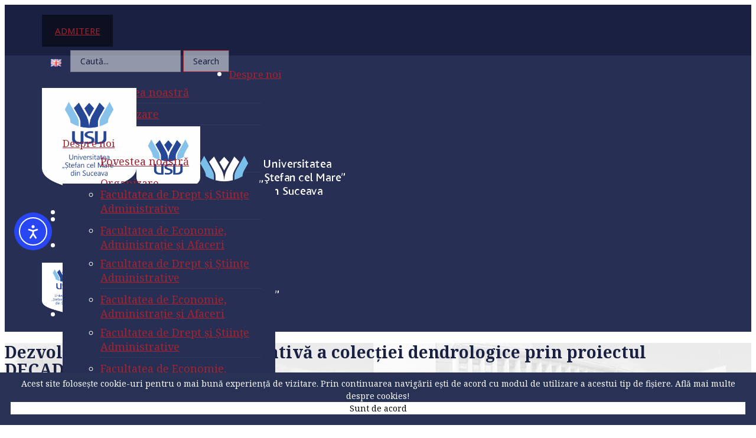

--- FILE ---
content_type: text/html; charset=UTF-8
request_url: https://usv.ro/dezvoltarea-cantitativa-si-calitativa-a-colectiei-dendrologice-prin-proiectul-decadendro/
body_size: 33321
content:
<!DOCTYPE html>
<html lang="ro-RO">
<head>
    <meta http-equiv="Content-Type" content="text/html; charset=UTF-8">
    <meta name="viewport" content="width=device-width, initial-scale=1, maximum-scale=1">    <meta http-equiv="X-UA-Compatible" content="IE=Edge">
    <link rel="pingback" href="https://usv.ro/xmlrpc.php">
    
        <script type="text/javascript">
            "use strict";
            var custom_blog_css = "";
            if (document.getElementById("custom_blog_styles")) {
                document.getElementById("custom_blog_styles").innerHTML += custom_blog_css;
            } else if (custom_blog_css !== "") {
                document.head.innerHTML += '<style id="custom_blog_styles" type="text/css">'+custom_blog_css+'</style>';
            }
        </script>
    <meta name='robots' content='index, follow, max-image-preview:large, max-snippet:-1, max-video-preview:-1' />

	<!-- This site is optimized with the Yoast SEO plugin v26.7 - https://yoast.com/wordpress/plugins/seo/ -->
	<title>Dezvoltarea cantitativă și calitativă a colecției dendrologice prin proiectul DECADENDRO - Universitatea „Ștefan cel Mare” din Suceava</title>
	<meta name="description" content="USV este una dintre cele mai dinamice universități din Europa de Est oferind o educație universitară și post-universitară atractivă și de calitate. USV asigură un curriculum cuprinzător, cu mai mult de 100 de programe de studii la licență, masterat, doctorat și nivel post-doctoral pe diverse domenii: socio–umane tehnice, economice, științe ale naturii." />
	<link rel="canonical" href="https://usv.ro/dezvoltarea-cantitativa-si-calitativa-a-colectiei-dendrologice-prin-proiectul-decadendro/" />
	<meta property="og:locale" content="ro_RO" />
	<meta property="og:type" content="article" />
	<meta property="og:title" content="Dezvoltarea cantitativă și calitativă a colecției dendrologice prin proiectul DECADENDRO - Universitatea „Ștefan cel Mare” din Suceava" />
	<meta property="og:description" content="USV este una dintre cele mai dinamice universități din Europa de Est oferind o educație universitară și post-universitară atractivă și de calitate. USV asigură un curriculum cuprinzător, cu mai mult de 100 de programe de studii la licență, masterat, doctorat și nivel post-doctoral pe diverse domenii: socio–umane tehnice, economice, științe ale naturii." />
	<meta property="og:url" content="https://usv.ro/dezvoltarea-cantitativa-si-calitativa-a-colectiei-dendrologice-prin-proiectul-decadendro/" />
	<meta property="og:site_name" content="Universitatea „Ștefan cel Mare” din Suceava" />
	<meta property="article:publisher" content="http://www.facebook.com/universitateasuceava" />
	<meta property="article:published_time" content="2017-11-22T07:11:00+00:00" />
	<meta property="og:image" content="https://usv.ro/wp-content/uploads/2022/03/logo-USV.jpg" />
	<meta property="og:image:width" content="200" />
	<meta property="og:image:height" content="200" />
	<meta property="og:image:type" content="image/jpeg" />
	<meta name="author" content="Andrieș Marian" />
	<meta name="twitter:card" content="summary_large_image" />
	<meta name="twitter:creator" content="@usvro" />
	<meta name="twitter:site" content="@usvro" />
	<meta name="twitter:label1" content="Scris de" />
	<meta name="twitter:data1" content="Andrieș Marian" />
	<meta name="twitter:label2" content="Timp estimat pentru citire" />
	<meta name="twitter:data2" content="1 minut" />
	<script type="application/ld+json" class="yoast-schema-graph">{"@context":"https://schema.org","@graph":[{"@type":"Article","@id":"https://usv.ro/dezvoltarea-cantitativa-si-calitativa-a-colectiei-dendrologice-prin-proiectul-decadendro/#article","isPartOf":{"@id":"https://usv.ro/dezvoltarea-cantitativa-si-calitativa-a-colectiei-dendrologice-prin-proiectul-decadendro/"},"author":{"name":"Andrieș Marian","@id":"https://usv.ro/#/schema/person/2f4b5a23e42ee2b312b58b961f891307"},"headline":"Dezvoltarea cantitativă și calitativă a colecției dendrologice prin proiectul DECADENDRO","datePublished":"2017-11-22T07:11:00+00:00","mainEntityOfPage":{"@id":"https://usv.ro/dezvoltarea-cantitativa-si-calitativa-a-colectiei-dendrologice-prin-proiectul-decadendro/"},"wordCount":292,"publisher":{"@id":"https://usv.ro/#organization"},"keywords":["USV ,"],"articleSection":["Ştiri &amp; Evenimente"],"inLanguage":"ro-RO"},{"@type":"WebPage","@id":"https://usv.ro/dezvoltarea-cantitativa-si-calitativa-a-colectiei-dendrologice-prin-proiectul-decadendro/","url":"https://usv.ro/dezvoltarea-cantitativa-si-calitativa-a-colectiei-dendrologice-prin-proiectul-decadendro/","name":"Dezvoltarea cantitativă și calitativă a colecției dendrologice prin proiectul DECADENDRO - Universitatea „Ștefan cel Mare” din Suceava","isPartOf":{"@id":"https://usv.ro/#website"},"datePublished":"2017-11-22T07:11:00+00:00","description":"USV este una dintre cele mai dinamice universități din Europa de Est oferind o educație universitară și post-universitară atractivă și de calitate. USV asigură un curriculum cuprinzător, cu mai mult de 100 de programe de studii la licență, masterat, doctorat și nivel post-doctoral pe diverse domenii: socio–umane tehnice, economice, științe ale naturii.","breadcrumb":{"@id":"https://usv.ro/dezvoltarea-cantitativa-si-calitativa-a-colectiei-dendrologice-prin-proiectul-decadendro/#breadcrumb"},"inLanguage":"ro-RO","potentialAction":[{"@type":"ReadAction","target":["https://usv.ro/dezvoltarea-cantitativa-si-calitativa-a-colectiei-dendrologice-prin-proiectul-decadendro/"]}]},{"@type":"BreadcrumbList","@id":"https://usv.ro/dezvoltarea-cantitativa-si-calitativa-a-colectiei-dendrologice-prin-proiectul-decadendro/#breadcrumb","itemListElement":[{"@type":"ListItem","position":1,"name":"Prima pagină","item":"https://usv.ro/"},{"@type":"ListItem","position":2,"name":"Dezvoltarea cantitativă și calitativă a colecției dendrologice prin proiectul DECADENDRO"}]},{"@type":"WebSite","@id":"https://usv.ro/#website","url":"https://usv.ro/","name":"Universitatea „Ștefan cel Mare” din Suceava","description":"Una dintre cele mai dinamice universități din Europa de Est","publisher":{"@id":"https://usv.ro/#organization"},"potentialAction":[{"@type":"SearchAction","target":{"@type":"EntryPoint","urlTemplate":"https://usv.ro/?s={search_term_string}"},"query-input":{"@type":"PropertyValueSpecification","valueRequired":true,"valueName":"search_term_string"}}],"inLanguage":"ro-RO"},{"@type":"Organization","@id":"https://usv.ro/#organization","name":"Universitatea „Ștefan cel Mare” din Suceava","url":"https://usv.ro/","logo":{"@type":"ImageObject","inLanguage":"ro-RO","@id":"https://usv.ro/#/schema/logo/image/","url":"https://usv.ro/wp-content/uploads/2020/05/sigla-standard-RGB.jpg","contentUrl":"https://usv.ro/wp-content/uploads/2020/05/sigla-standard-RGB.jpg","width":2362,"height":699,"caption":"Universitatea „Ștefan cel Mare” din Suceava"},"image":{"@id":"https://usv.ro/#/schema/logo/image/"},"sameAs":["http://www.facebook.com/universitateasuceava","https://x.com/usvro","http://ro.linkedin.com/in/univstefancelmaresuceava","http://www.youtube.com/user/universitateasuceava","https://en.wikipedia.org/wiki/Ștefan_cel_Mare_University_of_Suceava"]},{"@type":"Person","@id":"https://usv.ro/#/schema/person/2f4b5a23e42ee2b312b58b961f891307","name":"Andrieș Marian","image":{"@type":"ImageObject","inLanguage":"ro-RO","@id":"https://usv.ro/#/schema/person/image/","url":"https://secure.gravatar.com/avatar/7fc94db057f5e26e46014ba7598d0b902d08804972baeb6578a4898a96826e32?s=96&d=mm&r=g","contentUrl":"https://secure.gravatar.com/avatar/7fc94db057f5e26e46014ba7598d0b902d08804972baeb6578a4898a96826e32?s=96&d=mm&r=g","caption":"Andrieș Marian"}}]}</script>
	<!-- / Yoast SEO plugin. -->


<link rel='dns-prefetch' href='//cdn.elementor.com' />
<link rel='dns-prefetch' href='//use.fontawesome.com' />
<link rel='dns-prefetch' href='//fonts.googleapis.com' />
<link rel='preconnect' href='https://fonts.gstatic.com' crossorigin />
<link rel="alternate" type="application/rss+xml" title="Universitatea „Ștefan cel Mare” din Suceava &raquo; Flux" href="https://usv.ro/feed/" />
<link rel="alternate" type="application/rss+xml" title="Universitatea „Ștefan cel Mare” din Suceava &raquo; Flux comentarii" href="https://usv.ro/comments/feed/" />
<link rel="alternate" title="oEmbed (JSON)" type="application/json+oembed" href="https://usv.ro/wp-json/oembed/1.0/embed?url=https%3A%2F%2Fusv.ro%2Fdezvoltarea-cantitativa-si-calitativa-a-colectiei-dendrologice-prin-proiectul-decadendro%2F&#038;lang=ro" />
<link rel="alternate" title="oEmbed (XML)" type="text/xml+oembed" href="https://usv.ro/wp-json/oembed/1.0/embed?url=https%3A%2F%2Fusv.ro%2Fdezvoltarea-cantitativa-si-calitativa-a-colectiei-dendrologice-prin-proiectul-decadendro%2F&#038;format=xml&#038;lang=ro" />
<style id='wp-img-auto-sizes-contain-inline-css' type='text/css'>
img:is([sizes=auto i],[sizes^="auto," i]){contain-intrinsic-size:3000px 1500px}
/*# sourceURL=wp-img-auto-sizes-contain-inline-css */
</style>
<style id='wp-emoji-styles-inline-css' type='text/css'>

	img.wp-smiley, img.emoji {
		display: inline !important;
		border: none !important;
		box-shadow: none !important;
		height: 1em !important;
		width: 1em !important;
		margin: 0 0.07em !important;
		vertical-align: -0.1em !important;
		background: none !important;
		padding: 0 !important;
	}
/*# sourceURL=wp-emoji-styles-inline-css */
</style>
<link rel='stylesheet' id='wp-block-library-css' href='https://usv.ro/wp-includes/css/dist/block-library/style.min.css?ver=6.9' type='text/css' media='all' />
<style id='global-styles-inline-css' type='text/css'>
:root{--wp--preset--aspect-ratio--square: 1;--wp--preset--aspect-ratio--4-3: 4/3;--wp--preset--aspect-ratio--3-4: 3/4;--wp--preset--aspect-ratio--3-2: 3/2;--wp--preset--aspect-ratio--2-3: 2/3;--wp--preset--aspect-ratio--16-9: 16/9;--wp--preset--aspect-ratio--9-16: 9/16;--wp--preset--color--black: #000000;--wp--preset--color--cyan-bluish-gray: #abb8c3;--wp--preset--color--white: #ffffff;--wp--preset--color--pale-pink: #f78da7;--wp--preset--color--vivid-red: #cf2e2e;--wp--preset--color--luminous-vivid-orange: #ff6900;--wp--preset--color--luminous-vivid-amber: #fcb900;--wp--preset--color--light-green-cyan: #7bdcb5;--wp--preset--color--vivid-green-cyan: #00d084;--wp--preset--color--pale-cyan-blue: #8ed1fc;--wp--preset--color--vivid-cyan-blue: #0693e3;--wp--preset--color--vivid-purple: #9b51e0;--wp--preset--gradient--vivid-cyan-blue-to-vivid-purple: linear-gradient(135deg,rgb(6,147,227) 0%,rgb(155,81,224) 100%);--wp--preset--gradient--light-green-cyan-to-vivid-green-cyan: linear-gradient(135deg,rgb(122,220,180) 0%,rgb(0,208,130) 100%);--wp--preset--gradient--luminous-vivid-amber-to-luminous-vivid-orange: linear-gradient(135deg,rgb(252,185,0) 0%,rgb(255,105,0) 100%);--wp--preset--gradient--luminous-vivid-orange-to-vivid-red: linear-gradient(135deg,rgb(255,105,0) 0%,rgb(207,46,46) 100%);--wp--preset--gradient--very-light-gray-to-cyan-bluish-gray: linear-gradient(135deg,rgb(238,238,238) 0%,rgb(169,184,195) 100%);--wp--preset--gradient--cool-to-warm-spectrum: linear-gradient(135deg,rgb(74,234,220) 0%,rgb(151,120,209) 20%,rgb(207,42,186) 40%,rgb(238,44,130) 60%,rgb(251,105,98) 80%,rgb(254,248,76) 100%);--wp--preset--gradient--blush-light-purple: linear-gradient(135deg,rgb(255,206,236) 0%,rgb(152,150,240) 100%);--wp--preset--gradient--blush-bordeaux: linear-gradient(135deg,rgb(254,205,165) 0%,rgb(254,45,45) 50%,rgb(107,0,62) 100%);--wp--preset--gradient--luminous-dusk: linear-gradient(135deg,rgb(255,203,112) 0%,rgb(199,81,192) 50%,rgb(65,88,208) 100%);--wp--preset--gradient--pale-ocean: linear-gradient(135deg,rgb(255,245,203) 0%,rgb(182,227,212) 50%,rgb(51,167,181) 100%);--wp--preset--gradient--electric-grass: linear-gradient(135deg,rgb(202,248,128) 0%,rgb(113,206,126) 100%);--wp--preset--gradient--midnight: linear-gradient(135deg,rgb(2,3,129) 0%,rgb(40,116,252) 100%);--wp--preset--font-size--small: 13px;--wp--preset--font-size--medium: 20px;--wp--preset--font-size--large: 36px;--wp--preset--font-size--x-large: 42px;--wp--preset--spacing--20: 0.44rem;--wp--preset--spacing--30: 0.67rem;--wp--preset--spacing--40: 1rem;--wp--preset--spacing--50: 1.5rem;--wp--preset--spacing--60: 2.25rem;--wp--preset--spacing--70: 3.38rem;--wp--preset--spacing--80: 5.06rem;--wp--preset--shadow--natural: 6px 6px 9px rgba(0, 0, 0, 0.2);--wp--preset--shadow--deep: 12px 12px 50px rgba(0, 0, 0, 0.4);--wp--preset--shadow--sharp: 6px 6px 0px rgba(0, 0, 0, 0.2);--wp--preset--shadow--outlined: 6px 6px 0px -3px rgb(255, 255, 255), 6px 6px rgb(0, 0, 0);--wp--preset--shadow--crisp: 6px 6px 0px rgb(0, 0, 0);}:where(.is-layout-flex){gap: 0.5em;}:where(.is-layout-grid){gap: 0.5em;}body .is-layout-flex{display: flex;}.is-layout-flex{flex-wrap: wrap;align-items: center;}.is-layout-flex > :is(*, div){margin: 0;}body .is-layout-grid{display: grid;}.is-layout-grid > :is(*, div){margin: 0;}:where(.wp-block-columns.is-layout-flex){gap: 2em;}:where(.wp-block-columns.is-layout-grid){gap: 2em;}:where(.wp-block-post-template.is-layout-flex){gap: 1.25em;}:where(.wp-block-post-template.is-layout-grid){gap: 1.25em;}.has-black-color{color: var(--wp--preset--color--black) !important;}.has-cyan-bluish-gray-color{color: var(--wp--preset--color--cyan-bluish-gray) !important;}.has-white-color{color: var(--wp--preset--color--white) !important;}.has-pale-pink-color{color: var(--wp--preset--color--pale-pink) !important;}.has-vivid-red-color{color: var(--wp--preset--color--vivid-red) !important;}.has-luminous-vivid-orange-color{color: var(--wp--preset--color--luminous-vivid-orange) !important;}.has-luminous-vivid-amber-color{color: var(--wp--preset--color--luminous-vivid-amber) !important;}.has-light-green-cyan-color{color: var(--wp--preset--color--light-green-cyan) !important;}.has-vivid-green-cyan-color{color: var(--wp--preset--color--vivid-green-cyan) !important;}.has-pale-cyan-blue-color{color: var(--wp--preset--color--pale-cyan-blue) !important;}.has-vivid-cyan-blue-color{color: var(--wp--preset--color--vivid-cyan-blue) !important;}.has-vivid-purple-color{color: var(--wp--preset--color--vivid-purple) !important;}.has-black-background-color{background-color: var(--wp--preset--color--black) !important;}.has-cyan-bluish-gray-background-color{background-color: var(--wp--preset--color--cyan-bluish-gray) !important;}.has-white-background-color{background-color: var(--wp--preset--color--white) !important;}.has-pale-pink-background-color{background-color: var(--wp--preset--color--pale-pink) !important;}.has-vivid-red-background-color{background-color: var(--wp--preset--color--vivid-red) !important;}.has-luminous-vivid-orange-background-color{background-color: var(--wp--preset--color--luminous-vivid-orange) !important;}.has-luminous-vivid-amber-background-color{background-color: var(--wp--preset--color--luminous-vivid-amber) !important;}.has-light-green-cyan-background-color{background-color: var(--wp--preset--color--light-green-cyan) !important;}.has-vivid-green-cyan-background-color{background-color: var(--wp--preset--color--vivid-green-cyan) !important;}.has-pale-cyan-blue-background-color{background-color: var(--wp--preset--color--pale-cyan-blue) !important;}.has-vivid-cyan-blue-background-color{background-color: var(--wp--preset--color--vivid-cyan-blue) !important;}.has-vivid-purple-background-color{background-color: var(--wp--preset--color--vivid-purple) !important;}.has-black-border-color{border-color: var(--wp--preset--color--black) !important;}.has-cyan-bluish-gray-border-color{border-color: var(--wp--preset--color--cyan-bluish-gray) !important;}.has-white-border-color{border-color: var(--wp--preset--color--white) !important;}.has-pale-pink-border-color{border-color: var(--wp--preset--color--pale-pink) !important;}.has-vivid-red-border-color{border-color: var(--wp--preset--color--vivid-red) !important;}.has-luminous-vivid-orange-border-color{border-color: var(--wp--preset--color--luminous-vivid-orange) !important;}.has-luminous-vivid-amber-border-color{border-color: var(--wp--preset--color--luminous-vivid-amber) !important;}.has-light-green-cyan-border-color{border-color: var(--wp--preset--color--light-green-cyan) !important;}.has-vivid-green-cyan-border-color{border-color: var(--wp--preset--color--vivid-green-cyan) !important;}.has-pale-cyan-blue-border-color{border-color: var(--wp--preset--color--pale-cyan-blue) !important;}.has-vivid-cyan-blue-border-color{border-color: var(--wp--preset--color--vivid-cyan-blue) !important;}.has-vivid-purple-border-color{border-color: var(--wp--preset--color--vivid-purple) !important;}.has-vivid-cyan-blue-to-vivid-purple-gradient-background{background: var(--wp--preset--gradient--vivid-cyan-blue-to-vivid-purple) !important;}.has-light-green-cyan-to-vivid-green-cyan-gradient-background{background: var(--wp--preset--gradient--light-green-cyan-to-vivid-green-cyan) !important;}.has-luminous-vivid-amber-to-luminous-vivid-orange-gradient-background{background: var(--wp--preset--gradient--luminous-vivid-amber-to-luminous-vivid-orange) !important;}.has-luminous-vivid-orange-to-vivid-red-gradient-background{background: var(--wp--preset--gradient--luminous-vivid-orange-to-vivid-red) !important;}.has-very-light-gray-to-cyan-bluish-gray-gradient-background{background: var(--wp--preset--gradient--very-light-gray-to-cyan-bluish-gray) !important;}.has-cool-to-warm-spectrum-gradient-background{background: var(--wp--preset--gradient--cool-to-warm-spectrum) !important;}.has-blush-light-purple-gradient-background{background: var(--wp--preset--gradient--blush-light-purple) !important;}.has-blush-bordeaux-gradient-background{background: var(--wp--preset--gradient--blush-bordeaux) !important;}.has-luminous-dusk-gradient-background{background: var(--wp--preset--gradient--luminous-dusk) !important;}.has-pale-ocean-gradient-background{background: var(--wp--preset--gradient--pale-ocean) !important;}.has-electric-grass-gradient-background{background: var(--wp--preset--gradient--electric-grass) !important;}.has-midnight-gradient-background{background: var(--wp--preset--gradient--midnight) !important;}.has-small-font-size{font-size: var(--wp--preset--font-size--small) !important;}.has-medium-font-size{font-size: var(--wp--preset--font-size--medium) !important;}.has-large-font-size{font-size: var(--wp--preset--font-size--large) !important;}.has-x-large-font-size{font-size: var(--wp--preset--font-size--x-large) !important;}
/*# sourceURL=global-styles-inline-css */
</style>

<style id='classic-theme-styles-inline-css' type='text/css'>
/*! This file is auto-generated */
.wp-block-button__link{color:#fff;background-color:#32373c;border-radius:9999px;box-shadow:none;text-decoration:none;padding:calc(.667em + 2px) calc(1.333em + 2px);font-size:1.125em}.wp-block-file__button{background:#32373c;color:#fff;text-decoration:none}
/*# sourceURL=/wp-includes/css/classic-themes.min.css */
</style>
<style id='font-awesome-svg-styles-default-inline-css' type='text/css'>
.svg-inline--fa {
  display: inline-block;
  height: 1em;
  overflow: visible;
  vertical-align: -.125em;
}
/*# sourceURL=font-awesome-svg-styles-default-inline-css */
</style>
<link rel='stylesheet' id='font-awesome-svg-styles-css' href='https://usv.ro/wp-content/uploads/font-awesome/v5.15.3/css/svg-with-js.css?ver=6.9-b-modified-1740648138' type='text/css' media='all' />
<style id='font-awesome-svg-styles-inline-css' type='text/css'>
   .wp-block-font-awesome-icon svg::before,
   .wp-rich-text-font-awesome-icon svg::before {content: unset;}
/*# sourceURL=font-awesome-svg-styles-inline-css */
</style>
<link rel='stylesheet' id='vidbg-frontend-style-css' href='https://usv.ro/wp-content/plugins/video-background/css/pushlabs-vidbg.css?ver=2.7.7-b-modified-1715145636' type='text/css' media='all' />
<link rel='stylesheet' id='ea11y-widget-fonts-css' href='https://usv.ro/wp-content/plugins/pojo-accessibility/assets/build/fonts.css?ver=3.9.1-b-modified-1765288109' type='text/css' media='all' />
<link rel='stylesheet' id='ea11y-skip-link-css' href='https://usv.ro/wp-content/plugins/pojo-accessibility/assets/build/skip-link.css?ver=3.9.1-b-modified-1765288109' type='text/css' media='all' />
<link rel='stylesheet' id='gt3-parent-style-css' href='https://usv.ro/wp-content/themes/wizeedu/style.css?ver=1.0.0-b-modified-1755510199' type='text/css' media='screen' />
<link rel='stylesheet' id='default_style-css' href='https://usv.ro/wp-content/themes/wizeedu-child/style.css?b-modified=1590141158&#038;ver=6.9' type='text/css' media='all' />
<link rel='stylesheet' id='font_awesome-css' href='https://usv.ro/wp-content/themes/wizeedu/css/font-awesome.min.css?ver=6.9-b-modified-1755510199' type='text/css' media='all' />
<link rel='stylesheet' id='gt3_theme-css' href='https://usv.ro/wp-content/themes/wizeedu/css/theme.css?ver=6.9-b-modified-1755510200' type='text/css' media='all' />
<link rel='stylesheet' id='gt3_composer-css' href='https://usv.ro/wp-content/themes/wizeedu/css/base_composer.css?ver=6.9-b-modified-1755510199' type='text/css' media='all' />
<style id='gt3_composer-inline-css' type='text/css'>
/* Custom CSS */*{}body,.ecs-event-list .title{font-family:Noto Serif;}body {background:#FFFFFF;font-size:17px;line-height:24px;font-weight:400;color: #3c434b;}body .lp-label.lp-label-preview,.single-lp_course .learn-press-course-results-progress .lp-course-progress-heading,.course-meta,.learn-press-content-item-only .navigation.post-navigation .nav-link .meta-nav,body #learn-press-course-curriculum .section-header,body .learn-press-tabs .learn-press-nav-tabs,body ul.learn-press-nav-tabs,body .learn-press-subtabs > li,body .learn-press-user-profile .learn-press-tabs > li,body .learn-press-user-profile .user-basic-info p a,.gt3_course_readmore a,.gt3_course_item .gt3_course_footer,.gt3_course_item .gt3_course_title,.gt3_course_price,.vc_row .vc_progress_bar .vc_single_bar .vc_label,.gt3-page-title.gt3-page-title_small_header h1,.gt3-page-title.gt3-page-title_small_header,.comment-reply-link,.comment_info,.recent_posts_content .listing_meta,.tagcloud a,.widget .calendar_wrap table thead,.widget .calendar_wrap table tfoot,.widget.widget_archive ul li,.widget.widget_categories ul li,.widget.widget_pages ul li,.widget.widget_meta ul li,.widget.widget_recent_comments ul li,.widget.widget_recent_entries ul li,.widget.widget_nav_menu ul li,.blog_post_preview.format-quote .post_media_info,.item-team-member .team-positions,.gt3_practice_list__filter,.isotope-filter,.gt3_course_filter,.single-member-page .team_info h5,.gt3_twitter,.ecs-event-list,.gt3_module_featured_posts .listing_meta,.blog_post_preview .listing_meta,.blog_post_preview .learn_more,.top_header,.main_footer > .top_footer,.main_footer > .copyright,.main_footer .widget-title,.tribe-events-loop .tribe-events-event-meta,.tribe_events .tribe-event-duration,.module_testimonial.type2 .testimonials_title,input[type="submit"],input[type="date"],input[type="email"],input[type="number"],input[type="password"],input[type="search"],input[type="tel"],input[type="text"],input[type="url"],select,textarea,.price_item .shortcode_button,.price_item .item_cost_wrapper h3,.gt3_image_box .gt3_icon_box__title h2,.gt3_image_box .gt3_icon_box__title h3,.gt3_image_box .gt3_icon_box__title h4,.gt3_image_box .gt3_icon_box__title h5,.gt3_image_box .gt3_icon_box__title h6,.gt3_icon_box__link .learn_more,.gt3_practice_list__title,.gt3_practice_list__title a,.gt3_practice_list__link,.wpb_heading.wpb_pie_chart_heading,body.wpb-js-composer .vc_row .vc_tta.vc_general.vc_tta-style-accordion_bordered .vc_tta-panel-title>a span,.stripe_item-title,.countdown-section .countdown-amount,.countdown-period,.icon-box_number,.gt3_module_button,body .lp-tab-sections .section-tab a, body .lp-tab-sections .section-tab span{font-family:Noto Sans;}/* Custom Fonts */.learn-press-content-item-only .navigation.post-navigation .nav-link .post-title,h1, h1 span, h1 a,h2, h2 span, h2 a,h3, h3 span, h3 a,h4, h4 span, h4 a,h5, h5 span, h5 a,h6, h6 span, h6 a,.calendar_wrap tbody,.tagcloud a:hover,.vc_tta.vc_general .vc_tta-tab,.price_item-cost,.widget.widget_posts .recent_posts .post_title a{color: #192041;}.learn-press-content-item-only .navigation.post-navigation .nav-link .post-title,h1, h1 span, h1 a,h2, h2 span, h2 a,h3, h3 span, h3 a,h4, h4 span, h4 a,h5, h5 span, h5 a,h6, h6 span, h6 a,.strip_template .strip-item a span,.column1 .item_title a,.index_number,.price_item_btn a,.prev_next_links a b,.shortcode_tab_item_title,.widget.widget_posts .recent_posts li > .recent_posts_content .post_title a,.gt3_twitter .twitt_title{font-family: Noto Sans;font-weight: 700}h1, h1 a, h1 span {font-family:Noto Serif;font-weight:700;font-size:28px;line-height:30px;}h2, h2 a, h2 span{font-family:Noto Sans;font-size:24px;line-height:26px;}body.course-item-popup #learn-press-content-item .course-item-title{font-size:24px !important;line-height:26px !important;;}h3, h3 a, h3 span,.sidepanel .title,.gt3_module_blog:not(.items1) .blogpost_title,.gt3_module_blog:not(.items1) .blogpost_title a{font-family:Noto Serif;font-size:20px;line-height:22px;}h4, h4 a, h4 span,.prev_next_links a b,body .course-curriculum ul.curriculum-sections .section-header .section-title{font-size:21px;line-height:21px;}h5, h5 a, h5 span {font-family:Noto Sans;font-weight:400;font-size:17px;line-height:24px;}h6, h6 a, h6 span {font-family:Noto Sans;font-weight:400;font-size:17px;line-height:24px;}.diagram_item .chart,.item_title a ,.contentarea ul,body .vc_pie_chart .vc_pie_chart_value{color:#192041;}.vc_row .vc_progress_bar:not(.vc_progress-bar-color-custom) .vc_single_bar .vc_label:not([style*="color"]) {color: #192041 !important;}/* Theme color */blockquote:before,a,#back_to_top:hover,.top_footer a:hover,.single-lp_course .course-landing-summary .course-price_container,body .learn-press-user-profile .user-basic-info p a,.widget.widget_archive ul li:hover:before,.widget.widget_categories ul li:hover:before,.widget.widget_pages ul li:hover:before,.widget.widget_meta ul li:hover:before,.widget.widget_recent_comments ul li:hover:before,.widget.widget_recent_entries ul li:hover:before,.widget.widget_nav_menu ul li:hover:before,.widget.widget_archive ul li:hover > a,.widget.widget_categories ul li:hover > a,.widget.widget_pages ul li:hover > a,.widget.widget_meta ul li:hover > a,.widget.widget_recent_comments ul li:hover > a,.widget.widget_recent_entries ul li:hover > a,.widget.widget_nav_menu ul li:hover > a,.top_footer .widget.widget_archive ul li > a:hover,.top_footer .widget.widget_categories ul li > a:hover,.top_footer .widget.widget_pages ul li > a:hover,.top_footer .widget.widget_meta ul li > a:hover,.top_footer .widget.widget_recent_comments ul li > a:hover,.top_footer .widget.widget_recent_entries ul li > a:hover,.top_footer .widget.widget_nav_menu ul li > a:hover,.calendar_wrap thead,.gt3_practice_list__image-holder i,.load_more_works:hover,.price_item .shortcode_button:hover,.price_item .shortcode_button.alt,.copyright a:hover,.module_team .team_title .team-positions,.tribe-events-month-event-title a,.module_testimonial.type2 .testimonials-text:before,input[type="submit"],button,.price_item .items_text ul li:before,.price_item.most_popular .item_cost_wrapper h3,.gt3_practice_list__title a:hover,.mc_form_inside #mc_signup_submit:hover,.pre_footer input[type="submit"]:hover,#learn-press-user-profile.lp-user-profile.guest input[type="submit"]:hover,#learn-press-user-profile.lp-user-profile.guest button:hover,body #learn-press-profile-nav .tabs > li ul li.active a,body #learn-press-profile-nav .tabs > li:hover:not(.active) > a,body #learn-press-profile-nav .tabs > li ul li:hover a{color: #A22531;}body #learn-press-course-curriculum .course-item.viewable:before,body .lp-label.lp-label-preview,body .lp-course-progress .lp-progress-bar .lp-progress-value,body .learn-press-tabs .learn-press-nav-tabs .learn-press-nav-tab.active a,body ul.learn-press-nav-tabs .course-nav.active a,body .learn-press-user-profile .user-basic-info p a:hover,body .learn-press-user-profile .learn-press-tabs > li.current > a,body .learn-press-user-profile .learn-press-subtabs > li.current > span,.gt3_course_top_info_bar .learn-press-search-course-form:before,.gt3_course_item .gt3_course_price > .gt3_course_price_triangle:before,.gt3_course_item .gt3_course_price,.pagerblock li a:hover,.pagerblock li a:focus,.learn-press-pagination .page-numbers li a:hover,.learn-press-pagination .page-numbers li a:focus,.price_item .item_cost_wrapper .bg-color,.main_menu_container .menu_item_line,.gt3_practice_list__link:before,.load_more_works,.content-container .vc_progress_bar .vc_single_bar .vc_bar,input[type="submit"]:hover,button:hover,input[type="submit"]:hover,.mc_form_inside #mc_signup_submit,.pre_footer input[type="submit"],#learn-press-user-profile.lp-user-profile.guest input[type="submit"],#learn-press-user-profile.lp-user-profile.guest button,body #learn-press-profile-nav .tabs > li.active > a,body .lp-tab-sections .section-tab.active span,body .lp-list-table thead tr th{background-color: #A22531;}body #course-curriculum-popup #popup-main #popup-header,body.course-item-popup #course-item-content-header,.nivo-directionNav .nivo-prevNav,.nivo-directionNav .nivo-nextNav,.widget_search .search_form:before,.calendar_wrap caption,.widget .calendar_wrap table td#today:before,.price_item .shortcode_button,.price_item .shortcode_button.alt:hover,body .vc_tta.vc_general .vc_tta-tab.vc_active>a,body .vc_tta.vc_tta-tabs .vc_tta-panel.vc_active .vc_tta-panel-heading .vc_tta-panel-title>a,.vc_row .vc_toggle_icon{background: #A22531;}.gt3_module_button a,#back_to_top{border-color: #A22531;background: #A22531;}input[type="submit"],.gt3_submit_wrapper:hover > i{color:#A22531;}body #course-curriculum-popup #popup-main #popup-header,body.course-item-popup #course-item-content-header,body #learn-press-course-curriculum .section-header .meta .collapse:before,body .learn-press-user-profile .user-basic-info p a,.gt3_course_item .gt3_course_price:after,.nivo-directionNav .nivo-prevNav:hover:after,.nivo-directionNav .nivo-nextNav:hover:after,ul.pagerblock li a,ul.pagerblock li span,.learn-press-pagination ul.page-numbers li a,.learn-press-pagination ul.page-numbers li span,.price_item .shortcode_button,.load_more_works,body.wpb-js-composer .vc_row .vc_tta.vc_tta-style-accordion_alternative .vc_tta-controls-icon.vc_tta-controls-icon-plus::before,body.wpb-js-composer .vc_row .vc_tta.vc_tta-style-accordion_alternative .vc_tta-controls-icon.vc_tta-controls-icon-plus::after,body.wpb-js-composer .vc_row .vc_tta.vc_tta-style-accordion_alternative .vc_tta-controls-icon.vc_tta-controls-icon-chevron::before,body.wpb-js-composer .vc_row .vc_tta.vc_tta-style-accordion_alternative .vc_tta-controls-icon.vc_tta-controls-icon-triangle::before,body.wpb-js-composer .vc_row .vc_tta.vc_tta-accordion.vc_tta-style-accordion_solid .vc_tta-controls-icon:before,body.wpb-js-composer .vc_row .vc_tta.vc_tta-accordion.vc_tta-style-accordion_solid .vc_tta-controls-icon:after,body.wpb-js-composer .vc_row .vc_tta.vc_tta-accordion.vc_tta-style-accordion_bordered .vc_tta-controls-icon:before,body.wpb-js-composer .vc_row .vc_tta.vc_tta-accordion.vc_tta-style-accordion_bordered .vc_tta-controls-icon:after,body.wpb-js-composer .vc_row .vc_toggle_accordion_alternative .vc_toggle_icon:before,body.wpb-js-composer .vc_row .vc_toggle_accordion_alternative .vc_toggle_icon:after,body.wpb-js-composer .vc_row .vc_toggle_accordion_solid .vc_toggle_icon:before,body.wpb-js-composer .vc_row .vc_toggle_accordion_solid .vc_toggle_icon:after,body.wpb-js-composer .vc_row .vc_toggle_accordion_bordered .vc_toggle_icon:before,body.wpb-js-composer .vc_row .vc_toggle_accordion_bordered .vc_toggle_icon:after,input[type="submit"],button,body #learn-press-profile-nav .tabs > li:hover:not(.active) > a,body #learn-press-profile-nav .tabs > li ul li:hover a{border-color: #A22531;}.gt3_module_button a:hover {border-color: #A22531;}.isotope-filter a:hover,.isotope-filter a.active,.gt3_practice_list__filter a:hover, .gt3_practice_list__filter a.active,.gt3_course_filter a:hover,.gt3_course_filter a.active{border-bottom-color: #A22531;}.gt3_module_button a:hover,.gt3_module_button a:hover .gt3_btn_icon.fa {color: #A22531;}.widget_nav_menu .menu .menu-item:before,.gt3_icon_box__link a:before,.module_team .view_all_link:before,#tribe-events .tribe-events-button, #tribe-events .tribe-events-button:hover, #tribe_events_filters_wrapper input[type=submit], .tribe-events-button, .tribe-events-button.tribe-active:hover, .tribe-events-button.tribe-inactive, .tribe-events-button:hover, .tribe-events-calendar td.tribe-events-present div[id*=tribe-events-daynum-], .tribe-events-calendar td.tribe-events-present div[id*=tribe-events-daynum-]>a {background-color: #A22531;}.single-member-page .member-icon:hover,.widget_nav_menu .menu .menu-item:hover>a,.single-member-page .team-link:hover,.module_team .view_all_link {color: #A22531;}.module_team .view_all_link:after {border-color: #A22531;}.gt3_course_item .gt3_course_thumbnail:before{background-color: #0D2E73;}/* menu fonts */.main-menu>ul,.main-menu>div>ul{font-family:Noto Serif;font-weight:400;line-height:24px;font-size:19px;}/* sub menu styles */.main-menu ul li ul,.main_header .header_search__inner .search_form,.mobile_menu_container{background-color: rgba(39,47,84,1) ;color: #ffffff ;}.main_header .header_search__inner .search_text::-webkit-input-placeholder{color: #ffffff !important;}.main_header .header_search__inner .search_text:-moz-placeholder{color: #ffffff !important;}.main_header .header_search__inner .search_text::-moz-placeholder{color: #ffffff !important;}.main_header .header_search__inner .search_text:-ms-input-placeholder{color: #ffffff !important;}.main_header .header_search .header_search__inner:after,.main-menu > ul > li > ul:before{border-bottom-color: rgba(39,47,84,1) ;}/* blog */.listing_meta a,.post_share > a,.like_count,.likes_block .icon,ul.pagerblock li a,ul.pagerblock li span,.learn-press-pagination ul.page-numbers li a,.learn-press-pagination ul.page-numbers li span,.gt3_module_featured_posts .listing_meta,.gt3_module_featured_posts .listing_meta a,.recent_posts .listing_meta a:hover,.comment-reply-link:hover{color: #3c434b;}.listing_meta a:hover,.blogpost_title a:hover,.post_share:hover > a:before,.gt3_module_featured_posts .listing_meta a:hover,.recent_posts .listing_meta a,.widget.widget_posts .recent_posts li > .recent_posts_content .post_title a:hover{color: #A22531;}.blogpost_title i {color: #A22531;}.learn_more:hover,.module_team .view_all_link:hover {color: #192041;}.module_team .view_all_link:hover:before {background-color: #192041;}.module_team .view_all_link:hover:after {border-color: #192041;}.learn_more span,.gt3_module_title .carousel_arrows a:hover span,.prev_next_links a span i {background: #A22531;}.learn_more span:before,.gt3_module_title .carousel_arrows a:hover span:before,.prev_next_links a span i:before {border-color: #A22531;}.learn_more:hover span,.gt3_module_title .carousel_arrows a span {background: #192041;}.learn_more:hover span:before,.gt3_module_title .carousel_arrows a span:before {border-color: #192041;}.likes_block:hover .icon,.likes_block.already_liked .icon,.isotope-filter a:hover,.isotope-filter a.active,.gt3_course_filter a:hover,.gt3_course_filter a.active{color: #A22531;}.post_media_info,.gt3_course_filter a,.gt3_practice_list__filter,.isotope-filter {color: #192041;}.post_media_info:before{background: #192041;}ul.pagerblock li a.current,ul.pagerblock li span,.learn-press-pagination ul.page-numbers li a.current,.learn-press-pagination ul.page-numbers li span{background: #A22531;}.gt3_module_title .external_link .learn_more {line-height:24px;}.blog_type1 .blog_post_preview:before {background: #192041;}body .learn-press-user-profile .learn-press-tabs > li,body .learn-press-tabs .learn-press-nav-tabs .learn-press-nav-tab,.post_share > a:before,.share_wrap a span {font-size:17px;}ol.commentlist:after {background:#FFFFFF;}h3#reply-title a,.comment_author_says a:hover,.prev_next_links a:hover b,.dropcap,.gt3_custom_text a,.gt3_custom_button i {color: #A22531;}h3#reply-title a:hover,.comment_author_says,.comment_author_says a,.prev_next_links a b {color: #192041;}.main_wrapper ol > li:before,.main-menu>ul>li:hover>a>span,.main-menu>ul>li:hover>a:after,.main-menu ul li ul .menu-item a:hover,.main-menu ul li ul .menu-item.current-menu-item > a,.main-menu ul li.menu-item.current-menu-ancestor > a,.main-menu ul li.menu-item.current-menu-item > a,body.wpb-js-composer .vc_row .vc_tta.vc_tta-accordion.vc_tta-style-classic .vc_tta-controls-icon,.main_wrapper ul li:before,.learn-press-content-item-summary .course-lesson-description ul li:before,.content-item-summary .course-lesson-description ul li:before,.main_footer ul li:before,.gt3_twitter a{color: #92C6E6;}body.wpb-js-composer .vc_row .vc_tta.vc_tta-accordion.vc_tta-style-accordion_bordered .vc_tta-controls-icon:not(.vc_tta-controls-icon-chevron):before,body.wpb-js-composer .vc_row .vc_tta.vc_tta-accordion.vc_tta-style-accordion_bordered .vc_tta-controls-icon:not(.vc_tta-controls-icon-chevron):after{border-color: #92C6E6;}.stripe_item-divider,.icon-box_number {background-color: #92C6E6;}::-moz-selection{background: #A22531;}::selection{background: #A22531;}.sticky_header .logo_container > a,.sticky_header .logo_container > a > img{max-height: 88.2px !important;}.main_header .sticky_header .header_search{height: 98px !important;}.module_team .team_cover,#tribe-bar-form .tribe-bar-submit input[type=submit],.tribe-events-calendar thead th, #tribe-events-content .tribe-events-calendar .tribe-events-future.tribe-events-has-events div[id*="tribe-events-daynum-"], #tribe-events-content .tribe-events-calendar .tribe-events-future.tribe-events-has-events div[id*="tribe-events-daynum-"] a,.gt3_practice_list__overlay:before,.stripe_item:after,.packery-item .packery_overlay {background-color: #0D2E73;}#tribe-events-content .tribe-events-tooltip h4, #tribe_events_filters_wrapper .tribe_events_slider_val, .single-tribe_events a.tribe-events-gcal, .single-tribe_events a.tribe-events-ical,.tribe_events .tribe-event-duration {color: #0D2E73;}input::-webkit-input-placeholder,textarea::-webkit-input-placeholder {color: #192041;}input:-moz-placeholder,textarea:-moz-placeholder { /* Firefox 18- */color: #192041;}input::-moz-placeholder,textarea::-moz-placeholder {/* Firefox 19+ */color: #192041;}input:-ms-input-placeholder,textarea:-ms-input-placeholder {color: #192041;}.top_footer .widget-title,.top_footer .widget.widget_posts .recent_posts li > .recent_posts_content .post_title a,.top_footer .widget.widget_archive ul li > a,.top_footer .widget.widget_categories ul li > a,.top_footer .widget.widget_pages ul li > a,.top_footer .widget.widget_meta ul li > a,.top_footer .widget.widget_recent_comments ul li > a,.top_footer .widget.widget_recent_entries ul li > a,.top_footer strong{color: #92c6e6 ;}.top_footer{color: #eeeeee;}.main_footer .copyright{color: #ffffff;}.toggle-inner, .toggle-inner:before, .toggle-inner:after{background-color:#ffffff;}/* Custom Css *//* Stil paragrafe cu aliniament folosit la anunturi, dupa regulile din limba Romana */.paragraf-ro {text-indent: 2em;text-align: justify;}.paragraf-ro p{text-indent: 2em;text-align: justify;}/*Stil tabele responsive*/.table-responsive { display:block; width:100%; overflow-x:auto; -webkit-overflow-scrolling:touch;}table,.table { display:block; width:100%; overflow-x:auto; -webkit-overflow-scrolling:touch;} .table-responsive > .table-border { border:0}table,table tr, table tr td,.wp-block-table tr td {text-align: left !important;font-size: 14px !important;}table.table-hover tr:hover{background-color: rgba(0,0,0,0.075);}/* Meta blog *//* afisare data articole*/.listing_meta > span:not(:first-child):not(:nth-child(3)),.listing_meta > span:first-child::after,.listing_meta > span:nth-child(3)::after{display: none;}.listing_meta {margin: 0 !important;}.single_meta .listing_meta {margin: 25px 0 !important;}.single_meta .listing_meta > span {padding: 3px 10px;background: #f1f2f3;}.listing_meta span:first-child::before {content: "Publicat pe ";}.gt3_module_featured_posts .listing_meta span, .blog_post_preview .listing_meta span {opacity: .5;}/* Fără bullet-uri la lista cu limbi Polylang */.lang-item {list-style: none;display: inline-block;float: left;margin: 0 15px;padding: 10px 0 0;}.lang-item img {width: 18px !important;height: 13px !important;}
/*# sourceURL=gt3_composer-inline-css */
</style>
<link rel='stylesheet' id='gt3_responsive-css' href='https://usv.ro/wp-content/themes/wizeedu/css/responsive.css?ver=6.9-b-modified-1755510199' type='text/css' media='all' />
<link rel='stylesheet' id='font-awesome-official-css' href='https://use.fontawesome.com/releases/v5.15.3/css/all.css' type='text/css' media='all' integrity="sha384-SZXxX4whJ79/gErwcOYf+zWLeJdY/qpuqC4cAa9rOGUstPomtqpuNWT9wdPEn2fk" crossorigin="anonymous" />
<link rel='stylesheet' id='bsf-Defaults-css' href='https://usv.ro/wp-content/uploads/smile_fonts/Defaults/Defaults.css?ver=3.21.1-b-modified-1698138775' type='text/css' media='all' />
<link rel='stylesheet' id='mpc-massive-style-css' href='https://usv.ro/wp-content/plugins/mpc-massive/assets/css/mpc-styles.css?ver=2.4.8-b-modified-1613467593' type='text/css' media='all' />
<link rel="preload" as="style" href="https://fonts.googleapis.com/css?display=swap&family=Noto%20Serif:400,700,400italic,700italic%7CNoto%20Sans:400,700&#038;ver=1752660734" /><link rel="stylesheet" href="https://fonts.googleapis.com/css?display=swap&family=Noto%20Serif:400,700,400italic,700italic%7CNoto%20Sans:400,700&#038;ver=1752660734" media="print" onload="this.media='all'"><noscript><link rel="stylesheet" href="https://fonts.googleapis.com/css?display=swap&family=Noto%20Serif:400,700,400italic,700italic%7CNoto%20Sans:400,700&#038;ver=1752660734" /></noscript><link rel='stylesheet' id='font-awesome-official-v4shim-css' href='https://use.fontawesome.com/releases/v5.15.3/css/v4-shims.css' type='text/css' media='all' integrity="sha384-C2B+KlPW+WkR0Ld9loR1x3cXp7asA0iGVodhCoJ4hwrWm/d9qKS59BGisq+2Y0/D" crossorigin="anonymous" />
<style id='font-awesome-official-v4shim-inline-css' type='text/css'>
@font-face {
font-family: "FontAwesome";
font-display: block;
src: url("https://use.fontawesome.com/releases/v5.15.3/webfonts/fa-brands-400.eot"),
		url("https://use.fontawesome.com/releases/v5.15.3/webfonts/fa-brands-400.eot?#iefix") format("embedded-opentype"),
		url("https://use.fontawesome.com/releases/v5.15.3/webfonts/fa-brands-400.woff2") format("woff2"),
		url("https://use.fontawesome.com/releases/v5.15.3/webfonts/fa-brands-400.woff") format("woff"),
		url("https://use.fontawesome.com/releases/v5.15.3/webfonts/fa-brands-400.ttf") format("truetype"),
		url("https://use.fontawesome.com/releases/v5.15.3/webfonts/fa-brands-400.svg#fontawesome") format("svg");
}

@font-face {
font-family: "FontAwesome";
font-display: block;
src: url("https://use.fontawesome.com/releases/v5.15.3/webfonts/fa-solid-900.eot"),
		url("https://use.fontawesome.com/releases/v5.15.3/webfonts/fa-solid-900.eot?#iefix") format("embedded-opentype"),
		url("https://use.fontawesome.com/releases/v5.15.3/webfonts/fa-solid-900.woff2") format("woff2"),
		url("https://use.fontawesome.com/releases/v5.15.3/webfonts/fa-solid-900.woff") format("woff"),
		url("https://use.fontawesome.com/releases/v5.15.3/webfonts/fa-solid-900.ttf") format("truetype"),
		url("https://use.fontawesome.com/releases/v5.15.3/webfonts/fa-solid-900.svg#fontawesome") format("svg");
}

@font-face {
font-family: "FontAwesome";
font-display: block;
src: url("https://use.fontawesome.com/releases/v5.15.3/webfonts/fa-regular-400.eot"),
		url("https://use.fontawesome.com/releases/v5.15.3/webfonts/fa-regular-400.eot?#iefix") format("embedded-opentype"),
		url("https://use.fontawesome.com/releases/v5.15.3/webfonts/fa-regular-400.woff2") format("woff2"),
		url("https://use.fontawesome.com/releases/v5.15.3/webfonts/fa-regular-400.woff") format("woff"),
		url("https://use.fontawesome.com/releases/v5.15.3/webfonts/fa-regular-400.ttf") format("truetype"),
		url("https://use.fontawesome.com/releases/v5.15.3/webfonts/fa-regular-400.svg#fontawesome") format("svg");
unicode-range: U+F004-F005,U+F007,U+F017,U+F022,U+F024,U+F02E,U+F03E,U+F044,U+F057-F059,U+F06E,U+F070,U+F075,U+F07B-F07C,U+F080,U+F086,U+F089,U+F094,U+F09D,U+F0A0,U+F0A4-F0A7,U+F0C5,U+F0C7-F0C8,U+F0E0,U+F0EB,U+F0F3,U+F0F8,U+F0FE,U+F111,U+F118-F11A,U+F11C,U+F133,U+F144,U+F146,U+F14A,U+F14D-F14E,U+F150-F152,U+F15B-F15C,U+F164-F165,U+F185-F186,U+F191-F192,U+F1AD,U+F1C1-F1C9,U+F1CD,U+F1D8,U+F1E3,U+F1EA,U+F1F6,U+F1F9,U+F20A,U+F247-F249,U+F24D,U+F254-F25B,U+F25D,U+F267,U+F271-F274,U+F279,U+F28B,U+F28D,U+F2B5-F2B6,U+F2B9,U+F2BB,U+F2BD,U+F2C1-F2C2,U+F2D0,U+F2D2,U+F2DC,U+F2ED,U+F328,U+F358-F35B,U+F3A5,U+F3D1,U+F410,U+F4AD;
}
/*# sourceURL=font-awesome-official-v4shim-inline-css */
</style>
<script type="text/javascript" src="https://usv.ro/wp-includes/js/jquery/jquery.min.js?ver=3.7.1" id="jquery-core-js"></script>
<script type="text/javascript" src="https://usv.ro/wp-includes/js/jquery/jquery-migrate.min.js?ver=3.4.1" id="jquery-migrate-js"></script>
<script type="text/javascript" src="https://usv.ro/wp-content/themes/wizeedu/js/waypoint.js?ver=6.9-b-modified-1755510200" id="gt3_waypoint_js-js"></script>
<script></script><link rel="https://api.w.org/" href="https://usv.ro/wp-json/" /><link rel="alternate" title="JSON" type="application/json" href="https://usv.ro/wp-json/wp/v2/posts/15091" /><link rel="EditURI" type="application/rsd+xml" title="RSD" href="https://usv.ro/xmlrpc.php?rsd" />
<meta name="generator" content="WordPress 6.9" />
<link rel='shortlink' href='https://usv.ro/?p=15091' />
<meta name="generator" content="Redux 4.3.24" /><meta name="generator" content="Powered by WPBakery Page Builder - drag and drop page builder for WordPress."/>
<link rel="icon" href="https://usv.ro/wp-content/uploads/2019/12/favicon.ico" sizes="32x32" />
<link rel="icon" href="https://usv.ro/wp-content/uploads/2019/12/favicon.ico" sizes="192x192" />
<link rel="apple-touch-icon" href="https://usv.ro/wp-content/uploads/2019/12/favicon.ico" />
<meta name="msapplication-TileImage" content="https://usv.ro/wp-content/uploads/2019/12/favicon.ico" />
		<style type="text/css" id="wp-custom-css">
			body .main_header .header_search .header_search__inner {
	 margin-top: -38px;
}
:lang(ro) .copyright-EN { 
	display: none;
}
:lang(en) .copyright-RO { 
	display: none;
}

h2, h3 {
	margin-bottom: 15px;
}

/* Accesability toolbar */
#pojo-a11y-toolbar .pojo-a11y-toolbar-overlay {
	width: 210px !important;
}
#pojo-a11y-toolbar.pojo-a11y-toolbar-left {
	left: -210px;
}
#pojo-a11y-toolbar {
	top: 200px !important;
}
.pojo-a11y-toolbar-title {
	font-size: 120% !important;
	line-height: 150% !important;
}
.pojo-a11y-toolbar-link {
	font-size: 15px !important;
}
#pojo-a11y-toolbar.pojo-a11y-toolbar-left .pojo-a11y-toolbar-toggle {
	left: 210px;
}
.pojo-a11y-toolbar-toggle-link svg {
	width: 70px;
}


/* Lista numerotata cu nr. lung */
.main_wrapper ol > li::before {
	word-wrap: normal !important;
}

.no-wrap {
	white-space: nowrap;
}
.table-nowidth {
	width: auto !important;
}
.table-left {
	text-align: left !important;
}
table td, table th {
/* 	text-align: left; */
}
table a {
	color: #a22531 !important;
}
.table-left td,
.table-left th {
	text-align: left !important;
}
.table-bordered {
 border:1px solid #dee2e6
}
.table-bordered th,
.table-bordered td {
 border:1px solid #dee2e6;
}
.table-bordered thead th,
.table-bordered thead td {
 border-bottom-width:2px
}
.table-borderless th,
.table-borderless td,
.table-borderless thead th,
.table-borderless tbody+tbody {
  border: 1px solid #FFF;
}
.table-striped tbody tr:nth-of-type(odd) {
 background-color:rgba(0,0,0,0.05)
}
.paragraf-ro p {
	margin-bottom: 5px;
}
.paragraf-ro h3 {
	margin-bottom: 15px;
}
.paragraf-ro li {
	text-indent: 15px
}
.m-bottom-30 {
	margin-bottom: 30px;
}

.videoRow {
     -webkit-filter: blur(5px) brightness(50%);
    filter: blur(5px) brightness(50%);
}
.blog_type1 .blog_post_preview {
    margin-bottom: 6px;
    padding: 0 0 12px 0;
}
.blog_type1 .first_post_with_thumb h4.blogpost_title > a {
	  font-size: 16px !important;
    line-height: 21px !important;
    display: inline-block;
    font-weight: normal;
}
.home .gt3_module_featured_posts .blogpost_title a {
    font-size: 16px !important;
    line-height: 21px !important;
    display: inline-block;
    font-weight: normal;
}
.home .learn_more {
    font-size: 12px;
}
.top_header_right .wpml-ls-legacy-list-horizontal {
	padding: 0;
}
.top_header_right .wpml-ls-legacy-list-horizontal ul {
	padding: 0;
	list-style: none;
}
.top_header_right .wpml-ls-legacy-list-horizontal ul li img {
	margin: 5px;
	list-style: none;
}
#facultati-row h2 {
	font-size: 16px !important;
	line-height: 21px !important;
}
.single #main_content > .blog_post_preview .blog_content p a {
	color: #a22531;
}
#resurse-usv a,
#timp-liber a {
    font-size: 21px !important;
    position: absolute;
    top: 0;
    bottom: 0;
    left: 0;
    right: 0;
    background: none !important;
    padding: 235px 20px 0 !important;
	text-shadow: 0 0 10px rgba(0,0,0,.95);
}
#resurse-usv a:hover,
#timp-liber a:hover {
    color: #f3b702 !important
}
.home-box {min-height: 300px;}

.home .video-popup__link {
	border: none;
	border-radius: 0;
	position: absolute;
	top: 0;
	bottom: 0;
	left: 0;
	right: 0;
	width: 100%;
	height: 100%;
	background: none;
}

#search-2 input:focus {
  background-color: #FFFFFF;
}

.search-results .blog_post_preview {
	border-bottom: 1px solid #f1f2f3;
}

.search-results .blog_post_preview .blogpost_title {
	font-size: 21px !important;
	line-height: 28px !important;
}

.main-menu > ul > li.menu-item-has-children > a::after {
	opacity: .5;
	margin-left: 5px;
}
.top_header_left a:first-child {
	background: rgba(0,0,0,0.5);
/* 	background: #a22531 !important; */
	height: 54px;
	width: 120px !important;
	text-align: center;
	display: inline-block;
	line-height: 55px;
	margin: -11px 15px -11px 0;
	font-size: 15px;
}

.top_header_left a:first-child:hover {
	background: #a22531 !important;
}

.wpml-ls-legacy-list-horizontal {
	padding: 5px 7px ;
}

.gt3-page-title.gt3-page-title_small_header .gt3-page-title__content .page_title > h1 {
    font-weight: 600;
    font-size: 24px;
    line-height: 1.5;
}
.module_team .team-infobox {
    display: none;
}

.main-menu .sub-menu {
    width: 240px;
		font-size: 18px;
}

/* Primele submeniuri din meniul principal cu latime mai mare */
#menu-item-12258 .sub-menu,
#menu-item-11775 .sub-menu,
.menu-item-12253 .sub-menu,
.menu-item-12258 .sub-menu {
    width: 320px !important;
		max-height: 70vh;
		overflow-y: auto;
}
#menu-item-12270 .sub-menu {
	width: 260px;	
}
#menu-item-21340 .sub-menu {
	width: 480px !important;
}

.main-menu .sub-menu {
	min-width: 260px;
}

.main-menu ul li {
    margin: 0 -5px;
}

.main-menu, .main-menu > ul, .main-menu > div, .main-menu > div > ul {height: 98px;}

.main-menu ul li ul .menu-item {
    margin: 0 auto;
    text-transform: none;
    padding: 6px 0;
    width: 85%;
    border-bottom: 1px dotted
    rgba(255,255,255,.1) !important;
}

.default_logo {
	margin-top: -62px;
	z-index: 91111999;
}

.logo_container {
	z-index: 2;
}

.logo_container.mobile_logo_enable .mobile_logo {
    height: 70px !important;
}

.top-menu.main-menu ul li ul .menu-item a{
	font-size: 0.77778em;
}

.top_header_wrapper {
	padding: 11px 0 9px !important;
}

.top_header .top-menu > .menu {
    font-size: 11px;
    padding: 9px 12px;
	font-weight: 600;
}

.main_header .wrapper .menu-item-11033 a {
    color: #a22531;
    font-weight: bold;
    margin-left: 5px;
}

.widget_search .search_form .search_text, .search_submit {
    background-color: rgba(255,255,255,.5);
    border:solid 1px rgba(0,0,0,.15);
  	font-size: 14px;
  	color: #192041 !important;
  	padding: 8px 16px;
}
div#search-2 {
    float: left;
}

#programe-studii .gt3_list_check_circle li a:hover {
	color: #87C2EB !important;
}

.gt3-page-title.gt3-page-title_small_header .gt3-page-title__content .page_title > h1 {
    font-size: 28px;
}

.gt3_module_title,
.gt3_module_title h2 {
	text-transform: uppercase;
	color: #a22531 !important;
}

.gt3-page-title {
    margin-bottom: 60px !important;
}

#category-posts-2-internal .cat-post-title {
    font-size: 12px !important;
    line-height: 16px;
    display: inline-block;
}
.blogpost_title {
    font-size: 24px !important;
    line-height: 32px !important;
}
/* Blog category listing just title */
.archive.category .blog_post_preview .blog_content > *:not(.blogpost_title) {
	display: none;
}
.archive.category .blog_post_preview .blog_content  {
	padding: 0;
	background: none;
}

.widget-title {
    font-size: 21px !important;
}
.vc_video-bg iframe {
 filter: blur(2px) brightness(50%) !important;
}
.gt3_image_box.gt3_icon_box_icon-position_top .gt3_icon_box__icon + .gt3_icon_box-content-wrapper {
    text-align: center;
}
.gt3_icon_box-divider {
    width: 30%;
    border-bottom-width: 3px;
}

.single-team.postid-259 .single-member-page,
.single-team.postid-22204 .single-member-page {
	display: none !important;
}
.single-team .team_img img {
	max-width: 360px;
}
.single-team .team-infobox {
	display: none;
}
.module_team .team_title .team-positions {
	text-transform: none;
}
.single-team .team_img.featured_img {
/* 	display: none; */
}
blockquote {
	padding-left: 15px;
}
blockquote::before {
	transform: rotate(180deg);
	opacity: .1;
	font-size: 64px;
	left: 0;
	margin-top: -25px;
}
.video-popup__title {
	text-shadow: 0 0 15px rgba(0,0,0,.95);
}

.wpml-ls-legacy-list-horizontal {
    float: left;
}
.sidebar .menu {
	color: #a22531;
}

.main_footer {
	font-size: 14px !important;
	line-height: 22px;
}
#footer {
	z-index: 0;
	position: relative;
}
#footer .copyright {
	font-size: 12.5px;
}
#footer a:hover,
#footer li:hover a {
	color: #92c6e6;
}
#footer .menu-item {
	color: rgba(255,255,255,.85);
	font-size: 15px !important;
	line-height: 21px;
}
#footer .widget-title,
#footer .widget-title a {
	font-family: Noto Serif;
}
#neolaia {
	 margin-top: -25px; 
	 max-width: 125px; 
	 -webkit-filter: grayscale(35%);
	 -moz-filter:    grayscale(35%);
	 -ms-filter:     grayscale(35%);
	  -o-filter:      grayscale(35%);
/* 				filter: gray;  */
}
#neolaia:hover {
			filter: none;
			-webkit-filter: grayscale(0%);
			-moz-filter:    grayscale(0%);
			-ms-filter:     grayscale(0%);
			-o-filter:      grayscale(0%);
			filter: gray; 
}

#facultati-row .gt3_icon_box__icon::before {
/*     content: "";
    background: #f3b702;
    height: 4px;
    position: absolute;
    left: 33%;
    right: 33%;
    bottom: -2px; */
}
#facultati-row .gt3_icon_box-content-wrapper {
 padding-top: 0;
}
#facultati-row .gt3_icon_box__title {
	min-height: 90px;
}
#facultati-row .gt3_icon_box__title h2 {
  font-weight: normal;
	padding: 10px 5px;
	z-index: 111111;
	position: relative;
	margin: auto;
	max-width: 90% !important; 
}
#facultati-row .gt3_icon_box__title h2:hover  {
	color: #111;
  background-color: #f3b702 !important;
	transition: all 0.35s ease;
	transform: translateY(-10px);
	box-shadow: 0 -5px 6px rgba(0,0,0,.1) ;
}

table.no-style tr,
table.no-style tr td {
	border: none;
}
.team_title h3 {
	font-family: inherit !important;
	font-size: 18px;
	margin-top: -5px;
}
.team_title h3 a {
	color: #a22531!important;
}
.team_title h3 a:hover,
.team_title:hover .team-positions{
	color: #212121!important;
}
.team_title .team-positions {
	font-size: 14px !important;
	line-height: 18px;
	font-weight: normal !important;
	color: #414243!important;
	font-family: Arial !important;
}
.vc_message_box a {
	color: inherit !important;
}
.post-template-default .prev_next_links {
	display: none !important;
	visibility: hidden !important;
}

@media screen and (min-width:1200px) {
  .bottom_header_wrapper .fullwidth-wrapper,
	.top_header_wrapper .fullwidth-wrapper {
		padding: 0 5%;
	}
	/* Ascundere meniu RO mobil	 */
	#menu-item-12269,
	#menu-item-12306,
	#menu-item-12312,
	#menu-item-12317,
	#menu-item-12325,
	#menu-item-12330,
	#menu-item-16657,
	#menu-item-18673
	{
		display: none !important;
	}
	/* Ascundere meniu RO mobil	 - scroll */
	li.menu-item-object-custom.menu-item-18673,
  li.menu-item.menu-item-type-post_type.menu-item-object-page.menu-item-12269,
	li.menu-item.menu-item-type-custom.menu-item-object-custom.menu-item-has-children.menu-item-12306,
	li.menu-item.menu-item-type-custom.menu-item-object-custom.menu-item-has-children.menu-item-12312,
	li.menu-item.menu-item-type-custom.menu-item-object-custom.menu-item-has-children.menu-item-12317,
	li.menu-item.menu-item-type-custom.menu-item-object-custom.menu-item-has-children.menu-item-12325,
	li.menu-item.menu-item-type-post_type.menu-item-object-page.menu-item-12330,
	li.menu-item.menu-item-type-custom.menu-item-object-custom.menu-item-16657 {
		display: none;
	}
	
	/* Ascundere meniu EN mobil	 */
	#menu-item-21380,
	#menu-item-21395,
	#menu-item-21403,
	#menu-item-21409,
	#menu-item-21422,
	#menu-item-21439 
	{
		display: none !important;
	}
	li.menu-item-object-custom.menu-item-21380,
	li.menu-item-object-custom.menu-item-21395,
	li.menu-item-object-custom.menu-item-21403,
	li.menu-item-object-custom.menu-item-21409,
	li.menu-item-object-custom.menu-item-21422,
	li.menu-item-object-custom.menu-item-21439
 {
		display: none;
	}
}

@media screen and (min-width:1200px) and (max-width:1360px) {
	.main-menu > ul > li > a {
		font-size: 17px;
	}
	.default_logo {
		height: 185px !important;
	}
}

@media screen and (max-width:1250px) and (min-width:1201px) {
	.bottom_header_right {
		display: block !important;
	}
}

@media only screen and (max-width: 1200px) {
	#menu-item-12258 .sub-menu,
	#menu-item-11775 .sub-menu,
	.menu-item-12253 .sub-menu,
	.menu-item-12258 .sub-menu {
			width: auto !important;
			max-height: auto !important;
			overflow-y: none;
	}
}

@media screen and (max-width: 980px) {
	.home .video-popup__link svg {
		top: 40%;
	}
}
@media screen and (max-width: 768px) {
	.home .video-popup__link svg {
		top: 30%;
	}
  .gt3-page-title {
  	height: auto !important;
  }
  .main_header .header_bar .wrapper {
  	width: 100% !important;
  }
  #search-2{
  	float: right !important;
  }
  	.wpml-ls.wpml-ls-legacy-list-horizontal {
  		margin-left: -15px;
  	}
  	.mobile-navigation-toggle {
  		margin-left: -10px;
  	}
  body .header_bar, .main_header .top_header_wrapper {
      display: inline-block;
  	  float: none !important;
  	  width: 100%;
  }
  body .top_header_left {
      display: none;
  }
  .main_header .header_search .header_search__inner {
  		padding-left: 27px;
  		right: unset;
  		margin-top: -25px !important;
  		padding-top: 0px;
  }
}

@media only screen and (max-width: 640px) {
	#facultati-row h2 {
	 font-size: 16px !important;
		line-height: 21px !important;
	}
}

@media only screen and (max-width: 460px) {
	#facultati-row .gt3_icon_box__title h2 {
		font-size: 14px !important;
		line-height: 21px !important;
	}
	#facultati-row .gt3_icon_box__title {
	min-height: 110px;
}
}


@media screen and (max-width: 390px) {
	.logo_container.mobile_logo_enable .mobile_logo {
		height: auto !important;
	}
	.Rightalignside.header_side {
		display: none !important;
	}
	.Centeralignside.header_side {
		width: 210px;
	}
	#search2 {
		width: 175px;
	}
}
		</style>
		<style id="wizeedu-dynamic-css" title="dynamic-css" class="redux-options-output">.gt3-footer{padding-top:60px;padding-right:0px;padding-bottom:20px;padding-left:0px;}</style><script type='text/javascript'>
jQuery(document).ready(function(){
    responsiveVoice.setDefaultVoice('Romanian Female');
    jQuery('a').hover(function(){
       if(jQuery('.pojo-a11y-toolbar-link').attr('tabindex') == 0)
        responsiveVoice.speak(jQuery(this).text());
    });
});
</script>
<!-- Cod text-to-speech -->
<script src="https://code.responsivevoice.org/responsivevoice.js?key=Qj4GbiuU">
</script><noscript><style> .wpb_animate_when_almost_visible { opacity: 1; }</style></noscript><!-- Global site tag (gtag.js) - Google Analytics -->
<script async src="https://www.googletagmanager.com/gtag/js?id=UA-109930104-1"></script>
<script>
  window.dataLayer = window.dataLayer || [];
  function gtag(){dataLayer.push(arguments);}
  gtag('js', new Date());

  gtag('config', 'UA-109930104-1');
</script>
	<link type="application/opensearchdescription+xml" rel="search" href="https://usv.ro/osd.xml"/>
<link rel='stylesheet' id='redux-custom-fonts-css-css' href='//usv.ro/wp-content/uploads/redux/custom-fonts/fonts.css?ver=1768548903' type='text/css' media='all' />
</head>

<body class="wp-singular post-template-default single single-post postid-15091 single-format-standard wp-theme-wizeedu wp-child-theme-wizeedu-child ally-default wpb-js-composer js-comp-ver-8.6.1 vc_responsive" data-theme-color="#A22531">
    <header class='main_header' style="background-color: rgba(39,47,84,1);color: #ffffff;"><div class='top_header_wrapper' style="background-color: rgba(25,32,65,1);color: #ffffff;"><div class='fullwidth-wrapper'><div class='top_header'><div class='top_header_left header_bar'><div class='wrapper'><p><a href="http://admitere.usv.ro">ADMITERE</a></p></div></div><div class='top_header_right header_bar'><div class='wrapper'><p>	<li class="lang-item lang-item-369 lang-item-en no-translation lang-item-first"><a lang="en-GB" hreflang="en-GB" href="https://usv.ro/en/homepage/"><img src="[data-uri]" alt="English" width="16" height="11" style="width: 16px; height: 11px;" /></a></li>
 <div id="search-2" class="widget gt3_widget widget_search"><form method="get" id="search-form-alt" action="https://usv.ro/" class="search_form">
		<input class="search_text" type="text" name="s" id="s" placeholder="Caută...">
		<input class="search_submit" type="submit" value="Search">
	</form></div></p></div></div></div></div></div><div class='bottom_header_wrapper'><div class='fullwidth-wrapper'><div class='bottom_header' style="height:98px;"><div class='Leftalignside header_side'><div class='header_side_container'><nav class='main-menu main_menu_container'><ul id="menu-meniu-stanga-mainmobile" class="menu"><li id="menu-item-12253" class="menu-item menu-item-type-custom menu-item-object-custom menu-item-has-children menu-item-12253"><a href="#"><span>Despre noi</span></a>
<ul class="sub-menu">
	<li id="menu-item-16416" class="menu-item menu-item-type-post_type menu-item-object-page menu-item-16416"><a href="https://usv.ro/despre-noi/povestea-noastra/"><span>Povestea noastră</span></a></li>
	<li id="menu-item-12255" class="menu-item menu-item-type-post_type menu-item-object-page menu-item-12255"><a href="https://usv.ro/despre-noi/organizare/"><span>Organizare</span></a></li>
	<li id="menu-item-12256" class="menu-item menu-item-type-post_type menu-item-object-page menu-item-12256"><a href="https://usv.ro/despre-noi/conducere/"><span>Conducere</span></a></li>
	<li id="menu-item-12257" class="menu-item menu-item-type-post_type menu-item-object-page menu-item-12257"><a href="https://usv.ro/despre-noi/istoria-locului/"><span>Istoria locului</span></a></li>
</ul>
</li>
<li id="menu-item-12258" class="menu-item menu-item-type-custom menu-item-object-custom menu-item-has-children menu-item-12258"><a href="#"><span>Facultăți</span></a>
<ul class="sub-menu">
	<li id="menu-item-12259" class="menu-item menu-item-type-custom menu-item-object-custom menu-item-12259"><a href="http://fdsa.usv.ro/"><span>Facultatea de Drept și Științe Administrative</span></a></li>
	<li id="menu-item-12268" class="menu-item menu-item-type-custom menu-item-object-custom menu-item-12268"><a href="https://seap.usv.ro/"><span>Facultatea de Economie, Administraţie și Afaceri</span></a></li>
	<li id="menu-item-12260" class="menu-item menu-item-type-custom menu-item-object-custom menu-item-12260"><a href="http://fefs.usv.ro/"><span>Facultatea de Educație Fizică și Sport</span></a></li>
	<li id="menu-item-12261" class="menu-item menu-item-type-custom menu-item-object-custom menu-item-12261"><a href="https://fia.usv.ro"><span>Facultatea de Inginerie Alimentară</span></a></li>
	<li id="menu-item-12262" class="menu-item menu-item-type-custom menu-item-object-custom menu-item-12262"><a href="https://fiesc.usv.ro"><span>Facultatea de Inginerie Electrică și Știința Calculatoarelor</span></a></li>
	<li id="menu-item-12263" class="menu-item menu-item-type-custom menu-item-object-custom menu-item-12263"><a href="https://fim.usv.ro/"><span>Facultatea de Inginerie Mecanică, Autovehicule și Robotică</span></a></li>
	<li id="menu-item-12264" class="menu-item menu-item-type-custom menu-item-object-custom menu-item-12264"><a href="https://fig.usv.ro/"><span>Facultatea de Istorie, Geografie și Științe Sociale</span></a></li>
	<li id="menu-item-12265" class="menu-item menu-item-type-custom menu-item-object-custom menu-item-12265"><a href="http://flsc.usv.ro/"><span>Facultatea de Litere și Științe ale Comunicării</span></a></li>
	<li id="menu-item-21457" class="menu-item menu-item-type-custom menu-item-object-custom menu-item-21457"><a href="https://fmsb.usv.ro/"><span>Facultatea de Medicină și Științe Biologice</span></a></li>
	<li id="menu-item-12267" class="menu-item menu-item-type-custom menu-item-object-custom menu-item-12267"><a href="http://fsed.usv.ro/"><span>Facultatea de Psihologie și Științe ale Educației</span></a></li>
	<li id="menu-item-12266" class="menu-item menu-item-type-custom menu-item-object-custom menu-item-12266"><a href="http://www.silvic.usv.ro/"><span>Facultatea de Silvicultură</span></a></li>
</ul>
</li>
<li id="menu-item-12270" class="menu-item menu-item-type-custom menu-item-object-custom menu-item-has-children menu-item-12270"><a href="#"><span>International</span></a>
<ul class="sub-menu">
	<li id="menu-item-12271" class="menu-item menu-item-type-custom menu-item-object-custom menu-item-has-children menu-item-12271"><a href="http://relint.usv.ro/about-usv/"><span>About USV</span></a>
	<ul class="sub-menu">
		<li id="menu-item-12272" class="menu-item menu-item-type-custom menu-item-object-custom menu-item-12272"><a href="http://relint.usv.ro/about-usv/internationalization-strategy/"><span>Internationalization strategy</span></a></li>
		<li id="menu-item-12273" class="menu-item menu-item-type-custom menu-item-object-custom menu-item-12273"><a href="http://relint.usv.ro/about-usv/affiliations/"><span>Affiliations</span></a></li>
		<li id="menu-item-12274" class="menu-item menu-item-type-custom menu-item-object-custom menu-item-12274"><a href="https://relint.usv.ro/about-usv/international-agreements/"><span>International Agreements</span></a></li>
		<li id="menu-item-12275" class="menu-item menu-item-type-custom menu-item-object-custom menu-item-12275"><a href="http://relint.usv.ro/about-usv/our-staff/"><span>Our Staff</span></a></li>
	</ul>
</li>
	<li id="menu-item-12276" class="menu-item menu-item-type-custom menu-item-object-custom menu-item-has-children menu-item-12276"><a href="http://relint.usv.ro/about-romania/"><span>About Romania</span></a>
	<ul class="sub-menu">
		<li id="menu-item-12277" class="menu-item menu-item-type-custom menu-item-object-custom menu-item-12277"><a href="http://relint.usv.ro/about-romania/study-in-romania/"><span>Study in Romania</span></a></li>
		<li id="menu-item-12278" class="menu-item menu-item-type-custom menu-item-object-custom menu-item-12278"><a href="http://relint.usv.ro/about-romania/about-suceava/"><span>About Suceava</span></a></li>
		<li id="menu-item-12279" class="menu-item menu-item-type-custom menu-item-object-custom menu-item-12279"><a href="http://relint.usv.ro/about-romania/bucovina-region/"><span>Bucovina Region</span></a></li>
	</ul>
</li>
	<li id="menu-item-21687" class="menu-item menu-item-type-custom menu-item-object-custom menu-item-21687"><a href="https://relint.usv.ro/"><span>Office of IREA</span></a></li>
	<li id="menu-item-17883" class="menu-item menu-item-type-custom menu-item-object-custom menu-item-17883"><a href="https://relint.usv.ro/about-romania/admission-for-foreign-students/"><span>Admission for foreign students</span></a></li>
	<li id="menu-item-55280" class="menu-item menu-item-type-custom menu-item-object-custom menu-item-55280"><a href="https://relint.usv.ro/about-romania/romani-de-pretutindeni/"><span>Români de pretutindeni</span></a></li>
	<li id="menu-item-12280" class="menu-item menu-item-type-custom menu-item-object-custom menu-item-has-children menu-item-12280"><a href="http://relint.usv.ro/erasmus-plus-students/"><span>Erasmus + students</span></a>
	<ul class="sub-menu">
		<li id="menu-item-12281" class="menu-item menu-item-type-custom menu-item-object-custom menu-item-12281"><a href="https://relint.usv.ro/erasmus-students/general-information/"><span>General information</span></a></li>
		<li id="menu-item-12282" class="menu-item menu-item-type-custom menu-item-object-custom menu-item-12282"><a href="http://relint.usv.ro/erasmus-plus-students/erasmus-charter/"><span>Erasmus Charter</span></a></li>
		<li id="menu-item-12283" class="menu-item menu-item-type-custom menu-item-object-custom menu-item-12283"><a href="http://relint.usv.ro/erasmus-plus-students/erasmus-policy-statement-and-endorsement-of-application/"><span>Erasmus Policy Statment</span></a></li>
		<li id="menu-item-12284" class="menu-item menu-item-type-custom menu-item-object-custom menu-item-12284"><a href="http://relint.usv.ro/erasmus-plus-students/erasmus-agreements/"><span>Erasmus agreements</span></a></li>
		<li id="menu-item-12285" class="menu-item menu-item-type-custom menu-item-object-custom menu-item-12285"><a href="https://relint.usv.ro/erasmus-students/erasmus-coordinators/"><span>Erasmus + coordinators</span></a></li>
		<li id="menu-item-12286" class="menu-item menu-item-type-custom menu-item-object-custom menu-item-12286"><a href="http://relint.usv.ro/erasmus-plus-students/incoming-mobilities/"><span>Incoming mobilities</span></a></li>
		<li id="menu-item-12287" class="menu-item menu-item-type-custom menu-item-object-custom menu-item-12287"><a href="http://relint.usv.ro/erasmus-plus-students/outgoing-mobilities/"><span>Outgoing mobilities</span></a></li>
		<li id="menu-item-26575" class="menu-item menu-item-type-custom menu-item-object-custom menu-item-26575"><a href="https://usv.ro/europeanstudentcard/"><span>European Student Card</span></a></li>
	</ul>
</li>
	<li id="menu-item-12288" class="menu-item menu-item-type-custom menu-item-object-custom menu-item-has-children menu-item-12288"><a href="http://relint.usv.ro/erasmus-staff/"><span>Erasmus + staff</span></a>
	<ul class="sub-menu">
		<li id="menu-item-12289" class="menu-item menu-item-type-custom menu-item-object-custom menu-item-12289"><a href="http://relint.usv.ro/erasmus-staff/erasmus-charter/"><span>Erasmus Charter</span></a></li>
		<li id="menu-item-12290" class="menu-item menu-item-type-custom menu-item-object-custom menu-item-12290"><a href="http://relint.usv.ro/erasmus-staff/erasmus-policy-statement/"><span>Erasmus policy statment</span></a></li>
		<li id="menu-item-12291" class="menu-item menu-item-type-custom menu-item-object-custom menu-item-12291"><a href="http://relint.usv.ro/erasmus-plus-students/erasmus-agreements/"><span>Erasmus agreements</span></a></li>
		<li id="menu-item-12292" class="menu-item menu-item-type-custom menu-item-object-custom menu-item-12292"><a href="http://relint.usv.ro/erasmus-staff/incoming-mobilities-erasmus-staff/"><span>Incoming mobilities</span></a></li>
		<li id="menu-item-12293" class="menu-item menu-item-type-custom menu-item-object-custom menu-item-12293"><a href="https://relint.usv.ro/erasmus-staff/outgoing-mobilities-erasmus-staff/"><span>Outgoing mobilities</span></a></li>
	</ul>
</li>
	<li id="menu-item-23563" class="menu-item menu-item-type-custom menu-item-object-custom menu-item-23563"><a href="https://neolaiacampus.eu/"><span>NEOLAiA</span></a></li>
	<li id="menu-item-12294" class="menu-item menu-item-type-custom menu-item-object-custom menu-item-12294"><a href="http://relint.usv.ro/news/"><span>News</span></a></li>
	<li id="menu-item-12295" class="menu-item menu-item-type-custom menu-item-object-custom menu-item-12295"><a href="http://relint.usv.ro/archives/"><span>Archives</span></a></li>
</ul>
</li>
<li id="menu-item-18673" class="menu-item menu-item-type-custom menu-item-object-custom menu-item-18673"><a href="https://admitere.usv.ro/"><span>Admitere</span></a></li>
<li id="menu-item-12296" class="menu-item menu-item-type-custom menu-item-object-custom menu-item-has-children menu-item-12296"><a href="#"><span>Studenți</span></a>
<ul class="sub-menu">
	<li id="menu-item-55415" class="menu-item menu-item-type-post_type menu-item-object-page menu-item-55415"><a href="https://usv.ro/studenti/alegeri/"><span>Alegeri Studenți Reprezentanți</span></a></li>
	<li id="menu-item-25430" class="menu-item menu-item-type-custom menu-item-object-custom menu-item-25430"><a href="https://docs.google.com/forms/d/e/1FAIpQLSdafBR2aN1hJ6zY0Qve0OIE1tB8aYDCiummJiS4dSvUuSlsvw/viewform"><span>Card electronic</span></a></li>
	<li id="menu-item-12297" class="menu-item menu-item-type-post_type menu-item-object-page menu-item-12297"><a href="https://usv.ro/studenti/ghidul-studentului-usv/"><span>Ghidul studentului</span></a></li>
	<li id="menu-item-12298" class="menu-item menu-item-type-post_type menu-item-object-page menu-item-12298"><a href="https://usv.ro/studenti/regulamente/"><span>Regulamente</span></a></li>
	<li id="menu-item-17368" class="menu-item menu-item-type-custom menu-item-object-custom menu-item-17368"><a href="https://orar.usv.ro/"><span>Orar</span></a></li>
	<li id="menu-item-12299" class="menu-item menu-item-type-post_type menu-item-object-page menu-item-12299"><a href="https://usv.ro/studenti/contracte-studii/"><span>Contracte studii</span></a></li>
	<li id="menu-item-12300" class="menu-item menu-item-type-post_type menu-item-object-page menu-item-12300"><a href="https://usv.ro/studenti/burse/"><span>Burse</span></a></li>
	<li id="menu-item-17356" class="menu-item menu-item-type-custom menu-item-object-custom menu-item-17356"><a href="/despre-noi/povestea-noastra/facilitati/camine/"><span>Cămine</span></a></li>
	<li id="menu-item-56083" class="menu-item menu-item-type-post_type menu-item-object-page menu-item-56083"><a href="https://usv.ro/studenti/campus-fara-fumat/"><span>Campus fără fumat</span></a></li>
	<li id="menu-item-47214" class="menu-item menu-item-type-custom menu-item-object-custom menu-item-47214"><a href="https://www.ccs-sv.ro/"><span>Casa de Cultură a Studenților</span></a></li>
	<li id="menu-item-19571" class="menu-item menu-item-type-custom menu-item-object-custom menu-item-19571"><a href="https://cuvantstudentesc.usv.ro/"><span>Cuvânt Studențesc</span></a></li>
	<li id="menu-item-12301" class="menu-item menu-item-type-post_type menu-item-object-page menu-item-12301"><a href="https://usv.ro/studenti/organizatii-studentesti/"><span>Organizaţii Studenţeşti</span></a></li>
	<li id="menu-item-47215" class="menu-item menu-item-type-custom menu-item-object-custom menu-item-47215"><a href="http://csu.usv.ro"><span>Clubul Sportiv Universitatea Suceava</span></a></li>
	<li id="menu-item-12302" class="menu-item menu-item-type-post_type menu-item-object-page menu-item-12302"><a href="https://usv.ro/studenti/oportunitati/"><span>Oportunităţi</span></a></li>
	<li id="menu-item-12303" class="menu-item menu-item-type-post_type menu-item-object-page menu-item-12303"><a href="https://usv.ro/studenti/tabere-studentesti/"><span>Tabere studențești</span></a></li>
	<li id="menu-item-26259" class="menu-item menu-item-type-custom menu-item-object-custom menu-item-26259"><a href="https://usv.ro/europeanstudentcard"><span>Cardul European de Student ESC</span></a></li>
	<li id="menu-item-12304" class="menu-item menu-item-type-post_type menu-item-object-page menu-item-12304"><a href="https://usv.ro/studenti/exprima-ti-opinia/"><span>Exprimă-ţi opinia</span></a></li>
	<li id="menu-item-21217" class="menu-item menu-item-type-post_type menu-item-object-page menu-item-21217"><a href="https://usv.ro/resurse/angajari/locuri-de-munca-pentru-studenti-sau-absolventi/"><span>Locuri de muncă</span></a></li>
	<li id="menu-item-12305" class="menu-item menu-item-type-post_type menu-item-object-page menu-item-12305"><a href="https://usv.ro/studenti/absolventi/"><span>Absolvenţi</span></a></li>
</ul>
</li>
<li id="menu-item-12306" class="menu-item menu-item-type-custom menu-item-object-custom menu-item-has-children menu-item-12306"><a href="#"><span>Academic</span></a>
<ul class="sub-menu">
	<li id="menu-item-25740" class="menu-item menu-item-type-custom menu-item-object-custom menu-item-25740"><a href="https://dual.usv.ro"><span>Campusul Dual</span></a></li>
	<li id="menu-item-12307" class="menu-item menu-item-type-custom menu-item-object-custom menu-item-12307"><a href="/academic/calendar-academic/"><span>Calendar academic</span></a></li>
	<li id="menu-item-12308" class="menu-item menu-item-type-post_type menu-item-object-page menu-item-12308"><a href="https://usv.ro/academic/programe-academice/"><span>Programe academice</span></a></li>
	<li id="menu-item-18970" class="menu-item menu-item-type-custom menu-item-object-custom menu-item-18970"><a href="https://ceac.usv.ro/"><span>CEAC</span></a></li>
	<li id="menu-item-12309" class="menu-item menu-item-type-post_type menu-item-object-page menu-item-12309"><a href="https://usv.ro/academic/csud/"><span>Consiliul pentru Studiile Universitare de Doctorat</span></a></li>
	<li id="menu-item-12310" class="menu-item menu-item-type-post_type menu-item-object-page menu-item-12310"><a href="https://usv.ro/academic/structuri-logistice/"><span>Structuri logistice</span></a></li>
	<li id="menu-item-18398" class="menu-item menu-item-type-post_type menu-item-object-page menu-item-18398"><a href="https://usv.ro/academic/dezbatere-publica/"><span>Dezbatere publică</span></a></li>
	<li id="menu-item-12311" class="menu-item menu-item-type-post_type menu-item-object-page menu-item-12311"><a href="https://usv.ro/academic/alegeri-usv/"><span>Alegeri USV</span></a></li>
</ul>
</li>
<li id="menu-item-12312" class="menu-item menu-item-type-custom menu-item-object-custom menu-item-has-children menu-item-12312"><a href="#"><span>Cercetare</span></a>
<ul class="sub-menu">
	<li id="menu-item-12313" class="menu-item menu-item-type-post_type menu-item-object-page menu-item-12313"><a href="https://usv.ro/cercetare/reviste-stiintifice/"><span>Reviste Științifice</span></a></li>
	<li id="menu-item-12314" class="menu-item menu-item-type-post_type menu-item-object-page menu-item-12314"><a href="https://usv.ro/cercetare/centre/"><span>Centre de Cercetare</span></a></li>
	<li id="menu-item-12315" class="menu-item menu-item-type-post_type menu-item-object-page menu-item-12315"><a href="https://usv.ro/cercetare/laboratoare/"><span>Laboratoare de cercetare</span></a></li>
	<li id="menu-item-16848" class="menu-item menu-item-type-custom menu-item-object-custom menu-item-16848"><a href="/cercetare/biblioteca-universitara/"><span>Biblioteca universitară</span></a></li>
	<li id="menu-item-12316" class="menu-item menu-item-type-post_type menu-item-object-page menu-item-12316"><a href="https://usv.ro/cercetare/proiecte/"><span>Proiecte</span></a></li>
	<li id="menu-item-43077" class="menu-item menu-item-type-post_type menu-item-object-page menu-item-43077"><a href="https://usv.ro/hrs4r/"><span>HRS4R</span></a></li>
</ul>
</li>
<li id="menu-item-12317" class="menu-item menu-item-type-custom menu-item-object-custom menu-item-has-children menu-item-12317"><a href="#"><span>Informații publice</span></a>
<ul class="sub-menu">
	<li id="menu-item-19838" class="menu-item menu-item-type-post_type menu-item-object-page menu-item-19838"><a href="https://usv.ro/prelucrarea-datelor-cu-caracter-personal/"><span>Prelucrarea datelor cu caracter personal</span></a></li>
	<li id="menu-item-56084" class="menu-item menu-item-type-custom menu-item-object-custom menu-item-56084"><a href="https://usv.ro/fisiere_utilizator/file/Acte%20oficiale/2025/Politica_USV_de_sustenabilitate_si_protectie_a_mediului.pdf"><span>Politica de sustenabilitate</span></a></li>
	<li id="menu-item-12318" class="menu-item menu-item-type-post_type menu-item-object-page menu-item-12318"><a href="https://usv.ro/informatii-publice/buletine-informative/"><span>Buletine informative</span></a></li>
	<li id="menu-item-23534" class="menu-item menu-item-type-custom menu-item-object-custom menu-item-has-children menu-item-23534"><a href="#"><span>Rapoarte anuale</span></a>
	<ul class="sub-menu">
		<li id="menu-item-17512" class="menu-item menu-item-type-post_type menu-item-object-page menu-item-17512"><a href="https://usv.ro/informatii-publice/rapoarte-anuale/rapoarte-de-activitate/"><span>Rapoarte privind starea USV</span></a></li>
		<li id="menu-item-23535" class="menu-item menu-item-type-post_type menu-item-object-page menu-item-23535"><a href="https://usv.ro/informatii-publice/rapoarte-anuale/rapoarte-audit-intern/"><span>Rapoarte audit intern</span></a></li>
		<li id="menu-item-12321" class="menu-item menu-item-type-post_type menu-item-object-page menu-item-12321"><a href="https://usv.ro/informatii-publice/rapoarte-anuale/bilanturi-contabile/"><span>Rapoarte bugetare</span></a></li>
		<li id="menu-item-12323" class="menu-item menu-item-type-post_type menu-item-object-page menu-item-12323"><a href="https://usv.ro/informatii-publice/rapoarte-anuale/rapoarte-anuale-privind-aplicarea-legii-544-2001/"><span>Rapoarte anuale privind aplicarea Legii 544/2001</span></a></li>
		<li id="menu-item-47543" class="menu-item menu-item-type-post_type menu-item-object-page menu-item-47543"><a href="https://usv.ro/informatii-publice/rapoarte-anuale/rapoarte-privind-respectarea-codului-drepturilor-si-obligatiilor-studentilor/"><span>Rapoarte privind respectarea Codului drepturilor și obligațiilor studenților</span></a></li>
		<li id="menu-item-23533" class="menu-item menu-item-type-post_type menu-item-object-page menu-item-23533"><a href="https://usv.ro/informatii-publice/rapoarte-anuale/rapoarte-fdi/"><span>Rapoarte FDI</span></a></li>
	</ul>
</li>
	<li id="menu-item-17513" class="menu-item menu-item-type-post_type menu-item-object-page menu-item-17513"><a href="https://usv.ro/despre-noi/organizare/strategii/"><span>Strategii</span></a></li>
	<li id="menu-item-19566" class="menu-item menu-item-type-post_type menu-item-object-page menu-item-19566"><a href="https://usv.ro/despre-noi/organizare/plan-operational/"><span>Plan operațional</span></a></li>
	<li id="menu-item-12319" class="menu-item menu-item-type-post_type menu-item-object-page menu-item-12319"><a href="https://usv.ro/informatii-publice/buget/"><span>Buget</span></a></li>
	<li id="menu-item-47622" class="menu-item menu-item-type-post_type menu-item-object-page menu-item-47622"><a href="https://usv.ro/informatii-publice/contract-colectiv-de-munca/"><span>Contract Colectiv de Muncă</span></a></li>
	<li id="menu-item-12320" class="menu-item menu-item-type-post_type menu-item-object-page menu-item-12320"><a href="https://usv.ro/informatii-publice/punctul-de-contact-unic/"><span>Punctul de contact unic</span></a></li>
	<li id="menu-item-12322" class="menu-item menu-item-type-post_type menu-item-object-page menu-item-12322"><a href="https://usv.ro/informatii-publice/solicitarea-informatiilor/"><span>Solicitarea informațiilor</span></a></li>
	<li id="menu-item-54073" class="menu-item menu-item-type-custom menu-item-object-custom menu-item-54073"><a href="https://usv.ro/fisiere_utilizator/file/ceac/proceduri/juridic/Procedura%20privind%20avertizarea%20in%20interes%20public_Ed1rev0_26.10.2023_site.pdf"><span>Avertizarea în interes public</span></a></li>
	<li id="menu-item-18347" class="menu-item menu-item-type-custom menu-item-object-custom menu-item-18347"><a href="http://mmediu.ro/categorie/accesul-la-informatia-de-mediu/242"><span>Informația de mediu</span></a></li>
	<li id="menu-item-56085" class="menu-item menu-item-type-post_type menu-item-object-page menu-item-56085"><a href="https://usv.ro/studenti/campus-fara-fumat/"><span>Campus fără fumat</span></a></li>
	<li id="menu-item-12324" class="menu-item menu-item-type-post_type menu-item-object-page menu-item-12324"><a href="https://usv.ro/informatii-publice/declaratii-de-avere/"><span>Declarații de avere și interese</span></a></li>
</ul>
</li>
<li id="menu-item-12325" class="menu-item menu-item-type-custom menu-item-object-custom menu-item-has-children menu-item-12325"><a href="#"><span>Resurse</span></a>
<ul class="sub-menu">
	<li id="menu-item-12327" class="menu-item menu-item-type-post_type menu-item-object-page menu-item-12327"><a href="https://usv.ro/resurse/organigramele-usv/"><span>Organigramele USV</span></a></li>
	<li id="menu-item-12328" class="menu-item menu-item-type-post_type menu-item-object-page menu-item-12328"><a href="https://usv.ro/resurse/cadru-legislativ/"><span>Cadru legislativ</span></a></li>
	<li id="menu-item-21023" class="menu-item menu-item-type-post_type menu-item-object-page menu-item-21023"><a href="https://usv.ro/despre-noi/conducere/senatul-usv/hotararile-senatului-usv/"><span>Senatul USV</span></a></li>
	<li id="menu-item-12329" class="menu-item menu-item-type-post_type menu-item-object-page menu-item-12329"><a href="https://usv.ro/despre-noi/conducere/hotararile-consiliului-de-administratie-usv/"><span>Consiliul de Administrație USV</span></a></li>
	<li id="menu-item-16869" class="menu-item menu-item-type-custom menu-item-object-custom menu-item-16869"><a href="/resurse/acte-de-studii/"><span>Acte de studii</span></a></li>
	<li id="menu-item-18968" class="menu-item menu-item-type-custom menu-item-object-custom menu-item-18968"><a href="https://ceac.usv.ro/documente-usv/regulamente-usv/"><span>Regulamente</span></a></li>
	<li id="menu-item-18969" class="menu-item menu-item-type-custom menu-item-object-custom menu-item-18969"><a href="https://ceac.usv.ro/documente-usv/proceduri/"><span>Proceduri</span></a></li>
	<li id="menu-item-16871" class="menu-item menu-item-type-post_type menu-item-object-page menu-item-16871"><a href="https://usv.ro/resurse/resurse-online/"><span>Resurse online</span></a></li>
	<li id="menu-item-16873" class="menu-item menu-item-type-custom menu-item-object-custom menu-item-16873"><a href="/resurse/achizitii-publice/"><span>Achiziții publice</span></a></li>
	<li id="menu-item-16874" class="menu-item menu-item-type-post_type menu-item-object-page menu-item-16874"><a href="https://usv.ro/resurse/angajari/"><span>Angajări</span></a></li>
	<li id="menu-item-16872" class="menu-item menu-item-type-post_type menu-item-object-page menu-item-16872"><a href="https://usv.ro/resurse/cabinet-medical/"><span>Cabinet Medical</span></a></li>
	<li id="menu-item-16875" class="menu-item menu-item-type-post_type menu-item-object-page menu-item-16875"><a href="https://usv.ro/resurse/tur-virtual/"><span>Tur virtual</span></a></li>
	<li id="menu-item-16876" class="menu-item menu-item-type-post_type menu-item-object-page menu-item-16876"><a href="https://usv.ro/resurse/harta-interactiva-usv/"><span>Hartă campus</span></a></li>
	<li id="menu-item-16868" class="menu-item menu-item-type-custom menu-item-object-custom menu-item-16868"><a href="/evenimente"><span>Calendar evenimente</span></a></li>
	<li id="menu-item-55995" class="menu-item menu-item-type-post_type menu-item-object-page menu-item-55995"><a href="https://usv.ro/resurse/diverse/"><span>Diverse</span></a></li>
	<li id="menu-item-16877" class="menu-item menu-item-type-post_type menu-item-object-page menu-item-16877"><a href="https://usv.ro/resurse/carte-telefon/"><span>Carte Telefon</span></a></li>
</ul>
</li>
<li id="menu-item-16657" class="menu-item menu-item-type-custom menu-item-object-custom menu-item-16657"><a href="/contact"><span>Contact</span></a></li>
</ul></nav><div class="mobile-navigation-toggle"><div class="toggle-box"><div class="toggle-inner"></div></div></div></div></div><div class='Centeralignside header_side'><div class='header_side_container'><div class='logo_container no_height_limit sticky_logo_enable mobile_logo_enable'><a href='https://usv.ro/'><img class="default_logo" src="https://usv.ro/wp-content/uploads/2020/05/Sigla-USV-standard-centrat.png" alt="logo" style="height:200px;"><img class="sticky_logo" src="https://usv.ro/wp-content/uploads/2020/05/Sigla-USV-scroll.png" alt="logo" style="height:120px;"><img class="mobile_logo" src="https://usv.ro/wp-content/uploads/2025/03/sigla_USV_alt_mobile.png" alt="logo" style="height:200px;"></a></div></div></div><div class='Rightalignside header_side'><div class='header_side_container'><div class='bottom_header_right header_bar'><div class='wrapper'><p><nav class='top-menu main-menu main_menu_container'><ul id="menu-meniu-dreapta" class="menu"><li id="menu-item-12203" class="menu-item menu-item-type-custom menu-item-object-custom menu-item-has-children menu-item-12203"><a href="#"><span>Academic</span></a>
<ul class="sub-menu">
	<li id="menu-item-25741" class="menu-item menu-item-type-custom menu-item-object-custom menu-item-25741"><a href="https://dual.usv.ro"><span>Campusul Dual</span></a></li>
	<li id="menu-item-11690" class="menu-item menu-item-type-custom menu-item-object-custom menu-item-11690"><a href="https://usv.ro/academic/calendar-academic/"><span>Calendar academic</span></a></li>
	<li id="menu-item-11687" class="menu-item menu-item-type-post_type menu-item-object-page menu-item-11687"><a href="https://usv.ro/academic/programe-academice/"><span>Programe academice</span></a></li>
	<li id="menu-item-26513" class="menu-item menu-item-type-custom menu-item-object-custom menu-item-26513"><a href="https://id.usv.ro/"><span>CIDFC</span></a></li>
	<li id="menu-item-17367" class="menu-item menu-item-type-custom menu-item-object-custom menu-item-17367"><a href="https://orar.usv.ro/"><span>Orar</span></a></li>
	<li id="menu-item-18967" class="menu-item menu-item-type-custom menu-item-object-custom menu-item-18967"><a href="https://ceac.usv.ro/"><span>CEAC</span></a></li>
	<li id="menu-item-11688" class="menu-item menu-item-type-post_type menu-item-object-page menu-item-11688"><a href="https://usv.ro/academic/csud/"><span>CSUD</span></a></li>
	<li id="menu-item-47870" class="menu-item menu-item-type-custom menu-item-object-custom menu-item-47870"><a href="https://usv.ro/academic/integritate-academica/comisia-etica/"><span>Integritate academică</span></a></li>
	<li id="menu-item-12200" class="menu-item menu-item-type-post_type menu-item-object-page menu-item-12200"><a href="https://usv.ro/academic/structuri-logistice/"><span>Structuri logistice</span></a></li>
	<li id="menu-item-18397" class="menu-item menu-item-type-post_type menu-item-object-page menu-item-18397"><a href="https://usv.ro/academic/dezbatere-publica/"><span>Dezbatere publică</span></a></li>
	<li id="menu-item-12201" class="menu-item menu-item-type-post_type menu-item-object-page menu-item-12201"><a href="https://usv.ro/academic/alegeri-usv/"><span>Alegeri USV</span></a></li>
</ul>
</li>
<li id="menu-item-12055" class="menu-item menu-item-type-custom menu-item-object-custom menu-item-has-children menu-item-12055"><a href="#"><span>Cercetare</span></a>
<ul class="sub-menu">
	<li id="menu-item-11695" class="menu-item menu-item-type-post_type menu-item-object-page menu-item-11695"><a href="https://usv.ro/cercetare/reviste-stiintifice/"><span>Reviste Științifice</span></a></li>
	<li id="menu-item-11697" class="menu-item menu-item-type-post_type menu-item-object-page menu-item-11697"><a href="https://usv.ro/cercetare/centre/"><span>Centre de cercetare</span></a></li>
	<li id="menu-item-11694" class="menu-item menu-item-type-post_type menu-item-object-page menu-item-11694"><a href="https://usv.ro/cercetare/laboratoare/"><span>Laboratoare de cercetare</span></a></li>
	<li id="menu-item-16847" class="menu-item menu-item-type-custom menu-item-object-custom menu-item-16847"><a href="/cercetare/biblioteca-universitara/"><span>Biblioteca universitară</span></a></li>
	<li id="menu-item-11696" class="menu-item menu-item-type-post_type menu-item-object-page menu-item-11696"><a href="https://usv.ro/cercetare/proiecte/"><span>Proiecte</span></a></li>
	<li id="menu-item-54611" class="menu-item menu-item-type-custom menu-item-object-custom menu-item-has-children menu-item-54611"><a href="#"><span>Ziua Doctorandului USV</span></a>
	<ul class="sub-menu">
		<li id="menu-item-54606" class="menu-item menu-item-type-post_type menu-item-object-page menu-item-54606"><a href="https://usv.ro/cercetare/ziua-doctorandului-usv/descriere/"><span>Descriere</span></a></li>
		<li id="menu-item-54603" class="menu-item menu-item-type-post_type menu-item-object-page menu-item-54603"><a href="https://usv.ro/cercetare/ziua-doctorandului-usv/program/"><span>Program</span></a></li>
		<li id="menu-item-54605" class="menu-item menu-item-type-post_type menu-item-object-page menu-item-54605"><a href="https://usv.ro/cercetare/ziua-doctorandului-usv/galerie-foto/"><span>Galerie foto</span></a></li>
		<li id="menu-item-54604" class="menu-item menu-item-type-post_type menu-item-object-page menu-item-54604"><a href="https://usv.ro/cercetare/ziua-doctorandului-usv/anunturi/"><span>Anunțuri</span></a></li>
	</ul>
</li>
	<li id="menu-item-43076" class="menu-item menu-item-type-post_type menu-item-object-page menu-item-43076"><a href="https://usv.ro/hrs4r/"><span>HRS4R</span></a></li>
</ul>
</li>
<li id="menu-item-12056" class="menu-item menu-item-type-custom menu-item-object-custom menu-item-has-children menu-item-12056"><a href="#"><span>Informații publice</span></a>
<ul class="sub-menu">
	<li id="menu-item-19837" class="menu-item menu-item-type-post_type menu-item-object-page menu-item-19837"><a href="https://usv.ro/prelucrarea-datelor-cu-caracter-personal/"><span>Prelucrarea datelor cu caracter personal</span></a></li>
	<li id="menu-item-56082" class="menu-item menu-item-type-custom menu-item-object-custom menu-item-56082"><a href="https://usv.ro/fisiere_utilizator/file/Acte%20oficiale/2025/Politica_USV_de_sustenabilitate_si_protectie_a_mediului.pdf"><span>Politica de sustenabilitate</span></a></li>
	<li id="menu-item-11770" class="menu-item menu-item-type-post_type menu-item-object-page menu-item-11770"><a href="https://usv.ro/informatii-publice/buletine-informative/"><span>Buletine informative</span></a></li>
	<li id="menu-item-20952" class="menu-item menu-item-type-post_type menu-item-object-page menu-item-has-children menu-item-20952"><a href="https://usv.ro/informatii-publice/rapoarte-anuale/"><span>Rapoarte anuale</span></a>
	<ul class="sub-menu">
		<li id="menu-item-17510" class="menu-item menu-item-type-post_type menu-item-object-page menu-item-17510"><a href="https://usv.ro/informatii-publice/rapoarte-anuale/rapoarte-de-activitate/"><span>Rapoarte privind starea USV</span></a></li>
		<li id="menu-item-20947" class="menu-item menu-item-type-post_type menu-item-object-page menu-item-20947"><a href="https://usv.ro/informatii-publice/rapoarte-anuale/rapoarte-audit-intern/"><span>Rapoarte audit intern</span></a></li>
		<li id="menu-item-11772" class="menu-item menu-item-type-post_type menu-item-object-page menu-item-11772"><a href="https://usv.ro/informatii-publice/rapoarte-anuale/bilanturi-contabile/"><span>Rapoarte bugetare</span></a></li>
		<li id="menu-item-11769" class="menu-item menu-item-type-post_type menu-item-object-page menu-item-11769"><a href="https://usv.ro/informatii-publice/rapoarte-anuale/rapoarte-anuale-privind-aplicarea-legii-544-2001/"><span>Rapoarte anuale privind aplicarea Legii 544/2001</span></a></li>
		<li id="menu-item-47540" class="menu-item menu-item-type-post_type menu-item-object-page menu-item-47540"><a href="https://usv.ro/informatii-publice/rapoarte-anuale/rapoarte-privind-respectarea-codului-drepturilor-si-obligatiilor-studentilor/"><span>Rapoarte privind respectarea Codului drepturilor și obligațiilor studenților</span></a></li>
		<li id="menu-item-23536" class="menu-item menu-item-type-post_type menu-item-object-page menu-item-23536"><a href="https://usv.ro/informatii-publice/rapoarte-anuale/rapoarte-fdi/"><span>Rapoarte FDI</span></a></li>
		<li id="menu-item-32125" class="menu-item menu-item-type-post_type menu-item-object-page menu-item-32125"><a href="https://usv.ro/informatii-publice/rapoarte-anuale/raport-sintetic-fss/"><span>Rapoarte sintetice FSS</span></a></li>
	</ul>
</li>
	<li id="menu-item-17511" class="menu-item menu-item-type-post_type menu-item-object-page menu-item-17511"><a href="https://usv.ro/despre-noi/organizare/strategii/"><span>Strategii</span></a></li>
	<li id="menu-item-19565" class="menu-item menu-item-type-post_type menu-item-object-page menu-item-19565"><a href="https://usv.ro/despre-noi/organizare/plan-operational/"><span>Plan operațional</span></a></li>
	<li id="menu-item-11771" class="menu-item menu-item-type-post_type menu-item-object-page menu-item-11771"><a href="https://usv.ro/informatii-publice/buget/"><span>Buget</span></a></li>
	<li id="menu-item-47611" class="menu-item menu-item-type-post_type menu-item-object-page menu-item-47611"><a href="https://usv.ro/informatii-publice/contract-colectiv-de-munca/"><span>Contract Colectiv de Muncă</span></a></li>
	<li id="menu-item-11935" class="menu-item menu-item-type-post_type menu-item-object-page menu-item-11935"><a href="https://usv.ro/informatii-publice/punctul-de-contact-unic/"><span>Punctul de contact unic</span></a></li>
	<li id="menu-item-54075" class="menu-item menu-item-type-custom menu-item-object-custom menu-item-54075"><a href="https://usv.ro/fisiere_utilizator/file/ceac/proceduri/juridic/Procedura%20privind%20avertizarea%20in%20interes%20public_Ed1rev0_26.10.2023_site.pdf"><span>Avertizarea în interes public</span></a></li>
	<li id="menu-item-11713" class="menu-item menu-item-type-post_type menu-item-object-page menu-item-11713"><a href="https://usv.ro/informatii-publice/solicitarea-informatiilor/"><span>Solicitarea informațiilor</span></a></li>
	<li id="menu-item-18346" class="menu-item menu-item-type-custom menu-item-object-custom menu-item-18346"><a href="https://mmediu.ro/comunicare/rapoarte-zilnice-starea-mediului/"><span>Informația de mediu</span></a></li>
	<li id="menu-item-56086" class="menu-item menu-item-type-post_type menu-item-object-page menu-item-56086"><a href="https://usv.ro/studenti/campus-fara-fumat/"><span>Campus fără fumat</span></a></li>
	<li id="menu-item-11773" class="menu-item menu-item-type-post_type menu-item-object-page menu-item-11773"><a href="https://usv.ro/informatii-publice/declaratii-de-avere/"><span>Declarații de avere și interese</span></a></li>
	<li id="menu-item-11939" class="menu-item menu-item-type-post_type menu-item-object-page menu-item-11939"><a href="https://usv.ro/informatii-publice/contact/"><span>Contact</span></a></li>
</ul>
</li>
<li id="menu-item-11775" class="menu-item menu-item-type-custom menu-item-object-custom menu-item-has-children menu-item-11775"><a href="#"><span>Resurse</span></a>
<ul class="sub-menu">
	<li id="menu-item-12018" class="menu-item menu-item-type-post_type menu-item-object-page menu-item-12018"><a href="https://usv.ro/resurse/carta-usv/"><span>Carta USV</span></a></li>
	<li id="menu-item-11777" class="menu-item menu-item-type-post_type menu-item-object-page menu-item-11777"><a href="https://usv.ro/resurse/organigramele-usv/"><span>Organigramele USV</span></a></li>
	<li id="menu-item-11778" class="menu-item menu-item-type-post_type menu-item-object-page menu-item-11778"><a href="https://usv.ro/resurse/cadru-legislativ/"><span>Cadru legislativ</span></a></li>
	<li id="menu-item-12019" class="menu-item menu-item-type-post_type menu-item-object-page menu-item-12019"><a href="https://usv.ro/despre-noi/conducere/hotararile-consiliului-de-administratie-usv/"><span>Consiliul de Administrație USV</span></a></li>
	<li id="menu-item-12020" class="menu-item menu-item-type-post_type menu-item-object-page menu-item-12020"><a href="https://usv.ro/despre-noi/conducere/senatul-usv/hotararile-senatului-usv/"><span>Hotărârile Senatului USV</span></a></li>
	<li id="menu-item-11789" class="menu-item menu-item-type-custom menu-item-object-custom menu-item-11789"><a href="https://usv.ro/stiri-si-evenimente/"><span>Calendar evenimente</span></a></li>
	<li id="menu-item-11781" class="menu-item menu-item-type-post_type menu-item-object-page menu-item-11781"><a href="https://usv.ro/resurse/acte-de-studii/"><span>Acte de studii</span></a></li>
	<li id="menu-item-23904" class="menu-item menu-item-type-post_type menu-item-object-page menu-item-23904"><a href="https://usv.ro/resurse/perfectionare/"><span>Perfecționare</span></a></li>
	<li id="menu-item-18965" class="menu-item menu-item-type-custom menu-item-object-custom menu-item-18965"><a href="https://ceac.usv.ro/documente-usv/regulamente-usv/"><span>Regulamente</span></a></li>
	<li id="menu-item-18966" class="menu-item menu-item-type-custom menu-item-object-custom menu-item-18966"><a href="https://ceac.usv.ro/documente-usv/proceduri/"><span>Proceduri</span></a></li>
	<li id="menu-item-12026" class="menu-item menu-item-type-post_type menu-item-object-page menu-item-12026"><a href="https://usv.ro/resurse/resurse-online/"><span>Resurse online</span></a></li>
	<li id="menu-item-12022" class="menu-item menu-item-type-post_type menu-item-object-page menu-item-12022"><a href="https://usv.ro/resurse/cabinet-medical/"><span>Cabinet Medical</span></a></li>
	<li id="menu-item-12027" class="menu-item menu-item-type-post_type menu-item-object-page menu-item-12027"><a href="https://usv.ro/resurse/achizitii-publice/"><span>Achiziții publice</span></a></li>
	<li id="menu-item-12023" class="menu-item menu-item-type-post_type menu-item-object-page menu-item-12023"><a href="https://usv.ro/resurse/angajari/"><span>Angajări</span></a></li>
	<li id="menu-item-12024" class="menu-item menu-item-type-post_type menu-item-object-page menu-item-12024"><a href="https://usv.ro/resurse/tur-virtual/"><span>Tur virtual</span></a></li>
	<li id="menu-item-11794" class="menu-item menu-item-type-post_type menu-item-object-page menu-item-11794"><a href="https://usv.ro/resurse/harta-interactiva-usv/"><span>Hartă campus</span></a></li>
	<li id="menu-item-12025" class="menu-item menu-item-type-post_type menu-item-object-page menu-item-12025"><a href="https://usv.ro/resurse/carte-telefon/"><span>Carte Telefon</span></a></li>
	<li id="menu-item-16764" class="menu-item menu-item-type-post_type menu-item-object-page menu-item-16764"><a href="https://usv.ro/resurse/diverse/"><span>Diverse</span></a></li>
</ul>
</li>
</ul></nav><div class="mobile-navigation-toggle"><div class="toggle-box"><div class="toggle-inner"></div></div></div></p></div></div></div></div></div></div><div class='mobile_menu_container'><div class='fullwidth-wrapper'><nav class='main-menu'><ul id="menu-meniu-stanga-mainmobile-1" class="menu"><li class="menu-item menu-item-type-custom menu-item-object-custom menu-item-has-children menu-item-12253"><a href="#"><span>Despre noi</span></a>
<ul class="sub-menu">
	<li class="menu-item menu-item-type-post_type menu-item-object-page menu-item-16416"><a href="https://usv.ro/despre-noi/povestea-noastra/"><span>Povestea noastră</span></a></li>
	<li class="menu-item menu-item-type-post_type menu-item-object-page menu-item-12255"><a href="https://usv.ro/despre-noi/organizare/"><span>Organizare</span></a></li>
	<li class="menu-item menu-item-type-post_type menu-item-object-page menu-item-12256"><a href="https://usv.ro/despre-noi/conducere/"><span>Conducere</span></a></li>
	<li class="menu-item menu-item-type-post_type menu-item-object-page menu-item-12257"><a href="https://usv.ro/despre-noi/istoria-locului/"><span>Istoria locului</span></a></li>
</ul>
</li>
<li class="menu-item menu-item-type-custom menu-item-object-custom menu-item-has-children menu-item-12258"><a href="#"><span>Facultăți</span></a>
<ul class="sub-menu">
	<li class="menu-item menu-item-type-custom menu-item-object-custom menu-item-12259"><a href="http://fdsa.usv.ro/"><span>Facultatea de Drept și Științe Administrative</span></a></li>
	<li class="menu-item menu-item-type-custom menu-item-object-custom menu-item-12268"><a href="https://seap.usv.ro/"><span>Facultatea de Economie, Administraţie și Afaceri</span></a></li>
	<li class="menu-item menu-item-type-custom menu-item-object-custom menu-item-12260"><a href="http://fefs.usv.ro/"><span>Facultatea de Educație Fizică și Sport</span></a></li>
	<li class="menu-item menu-item-type-custom menu-item-object-custom menu-item-12261"><a href="https://fia.usv.ro"><span>Facultatea de Inginerie Alimentară</span></a></li>
	<li class="menu-item menu-item-type-custom menu-item-object-custom menu-item-12262"><a href="https://fiesc.usv.ro"><span>Facultatea de Inginerie Electrică și Știința Calculatoarelor</span></a></li>
	<li class="menu-item menu-item-type-custom menu-item-object-custom menu-item-12263"><a href="https://fim.usv.ro/"><span>Facultatea de Inginerie Mecanică, Autovehicule și Robotică</span></a></li>
	<li class="menu-item menu-item-type-custom menu-item-object-custom menu-item-12264"><a href="https://fig.usv.ro/"><span>Facultatea de Istorie, Geografie și Științe Sociale</span></a></li>
	<li class="menu-item menu-item-type-custom menu-item-object-custom menu-item-12265"><a href="http://flsc.usv.ro/"><span>Facultatea de Litere și Științe ale Comunicării</span></a></li>
	<li class="menu-item menu-item-type-custom menu-item-object-custom menu-item-21457"><a href="https://fmsb.usv.ro/"><span>Facultatea de Medicină și Științe Biologice</span></a></li>
	<li class="menu-item menu-item-type-custom menu-item-object-custom menu-item-12267"><a href="http://fsed.usv.ro/"><span>Facultatea de Psihologie și Științe ale Educației</span></a></li>
	<li class="menu-item menu-item-type-custom menu-item-object-custom menu-item-12266"><a href="http://www.silvic.usv.ro/"><span>Facultatea de Silvicultură</span></a></li>
</ul>
</li>
<li class="menu-item menu-item-type-custom menu-item-object-custom menu-item-has-children menu-item-12270"><a href="#"><span>International</span></a>
<ul class="sub-menu">
	<li class="menu-item menu-item-type-custom menu-item-object-custom menu-item-has-children menu-item-12271"><a href="http://relint.usv.ro/about-usv/"><span>About USV</span></a>
	<ul class="sub-menu">
		<li class="menu-item menu-item-type-custom menu-item-object-custom menu-item-12272"><a href="http://relint.usv.ro/about-usv/internationalization-strategy/"><span>Internationalization strategy</span></a></li>
		<li class="menu-item menu-item-type-custom menu-item-object-custom menu-item-12273"><a href="http://relint.usv.ro/about-usv/affiliations/"><span>Affiliations</span></a></li>
		<li class="menu-item menu-item-type-custom menu-item-object-custom menu-item-12274"><a href="https://relint.usv.ro/about-usv/international-agreements/"><span>International Agreements</span></a></li>
		<li class="menu-item menu-item-type-custom menu-item-object-custom menu-item-12275"><a href="http://relint.usv.ro/about-usv/our-staff/"><span>Our Staff</span></a></li>
	</ul>
</li>
	<li class="menu-item menu-item-type-custom menu-item-object-custom menu-item-has-children menu-item-12276"><a href="http://relint.usv.ro/about-romania/"><span>About Romania</span></a>
	<ul class="sub-menu">
		<li class="menu-item menu-item-type-custom menu-item-object-custom menu-item-12277"><a href="http://relint.usv.ro/about-romania/study-in-romania/"><span>Study in Romania</span></a></li>
		<li class="menu-item menu-item-type-custom menu-item-object-custom menu-item-12278"><a href="http://relint.usv.ro/about-romania/about-suceava/"><span>About Suceava</span></a></li>
		<li class="menu-item menu-item-type-custom menu-item-object-custom menu-item-12279"><a href="http://relint.usv.ro/about-romania/bucovina-region/"><span>Bucovina Region</span></a></li>
	</ul>
</li>
	<li class="menu-item menu-item-type-custom menu-item-object-custom menu-item-21687"><a href="https://relint.usv.ro/"><span>Office of IREA</span></a></li>
	<li class="menu-item menu-item-type-custom menu-item-object-custom menu-item-17883"><a href="https://relint.usv.ro/about-romania/admission-for-foreign-students/"><span>Admission for foreign students</span></a></li>
	<li class="menu-item menu-item-type-custom menu-item-object-custom menu-item-55280"><a href="https://relint.usv.ro/about-romania/romani-de-pretutindeni/"><span>Români de pretutindeni</span></a></li>
	<li class="menu-item menu-item-type-custom menu-item-object-custom menu-item-has-children menu-item-12280"><a href="http://relint.usv.ro/erasmus-plus-students/"><span>Erasmus + students</span></a>
	<ul class="sub-menu">
		<li class="menu-item menu-item-type-custom menu-item-object-custom menu-item-12281"><a href="https://relint.usv.ro/erasmus-students/general-information/"><span>General information</span></a></li>
		<li class="menu-item menu-item-type-custom menu-item-object-custom menu-item-12282"><a href="http://relint.usv.ro/erasmus-plus-students/erasmus-charter/"><span>Erasmus Charter</span></a></li>
		<li class="menu-item menu-item-type-custom menu-item-object-custom menu-item-12283"><a href="http://relint.usv.ro/erasmus-plus-students/erasmus-policy-statement-and-endorsement-of-application/"><span>Erasmus Policy Statment</span></a></li>
		<li class="menu-item menu-item-type-custom menu-item-object-custom menu-item-12284"><a href="http://relint.usv.ro/erasmus-plus-students/erasmus-agreements/"><span>Erasmus agreements</span></a></li>
		<li class="menu-item menu-item-type-custom menu-item-object-custom menu-item-12285"><a href="https://relint.usv.ro/erasmus-students/erasmus-coordinators/"><span>Erasmus + coordinators</span></a></li>
		<li class="menu-item menu-item-type-custom menu-item-object-custom menu-item-12286"><a href="http://relint.usv.ro/erasmus-plus-students/incoming-mobilities/"><span>Incoming mobilities</span></a></li>
		<li class="menu-item menu-item-type-custom menu-item-object-custom menu-item-12287"><a href="http://relint.usv.ro/erasmus-plus-students/outgoing-mobilities/"><span>Outgoing mobilities</span></a></li>
		<li class="menu-item menu-item-type-custom menu-item-object-custom menu-item-26575"><a href="https://usv.ro/europeanstudentcard/"><span>European Student Card</span></a></li>
	</ul>
</li>
	<li class="menu-item menu-item-type-custom menu-item-object-custom menu-item-has-children menu-item-12288"><a href="http://relint.usv.ro/erasmus-staff/"><span>Erasmus + staff</span></a>
	<ul class="sub-menu">
		<li class="menu-item menu-item-type-custom menu-item-object-custom menu-item-12289"><a href="http://relint.usv.ro/erasmus-staff/erasmus-charter/"><span>Erasmus Charter</span></a></li>
		<li class="menu-item menu-item-type-custom menu-item-object-custom menu-item-12290"><a href="http://relint.usv.ro/erasmus-staff/erasmus-policy-statement/"><span>Erasmus policy statment</span></a></li>
		<li class="menu-item menu-item-type-custom menu-item-object-custom menu-item-12291"><a href="http://relint.usv.ro/erasmus-plus-students/erasmus-agreements/"><span>Erasmus agreements</span></a></li>
		<li class="menu-item menu-item-type-custom menu-item-object-custom menu-item-12292"><a href="http://relint.usv.ro/erasmus-staff/incoming-mobilities-erasmus-staff/"><span>Incoming mobilities</span></a></li>
		<li class="menu-item menu-item-type-custom menu-item-object-custom menu-item-12293"><a href="https://relint.usv.ro/erasmus-staff/outgoing-mobilities-erasmus-staff/"><span>Outgoing mobilities</span></a></li>
	</ul>
</li>
	<li class="menu-item menu-item-type-custom menu-item-object-custom menu-item-23563"><a href="https://neolaiacampus.eu/"><span>NEOLAiA</span></a></li>
	<li class="menu-item menu-item-type-custom menu-item-object-custom menu-item-12294"><a href="http://relint.usv.ro/news/"><span>News</span></a></li>
	<li class="menu-item menu-item-type-custom menu-item-object-custom menu-item-12295"><a href="http://relint.usv.ro/archives/"><span>Archives</span></a></li>
</ul>
</li>
<li class="menu-item menu-item-type-custom menu-item-object-custom menu-item-18673"><a href="https://admitere.usv.ro/"><span>Admitere</span></a></li>
<li class="menu-item menu-item-type-custom menu-item-object-custom menu-item-has-children menu-item-12296"><a href="#"><span>Studenți</span></a>
<ul class="sub-menu">
	<li class="menu-item menu-item-type-post_type menu-item-object-page menu-item-55415"><a href="https://usv.ro/studenti/alegeri/"><span>Alegeri Studenți Reprezentanți</span></a></li>
	<li class="menu-item menu-item-type-custom menu-item-object-custom menu-item-25430"><a href="https://docs.google.com/forms/d/e/1FAIpQLSdafBR2aN1hJ6zY0Qve0OIE1tB8aYDCiummJiS4dSvUuSlsvw/viewform"><span>Card electronic</span></a></li>
	<li class="menu-item menu-item-type-post_type menu-item-object-page menu-item-12297"><a href="https://usv.ro/studenti/ghidul-studentului-usv/"><span>Ghidul studentului</span></a></li>
	<li class="menu-item menu-item-type-post_type menu-item-object-page menu-item-12298"><a href="https://usv.ro/studenti/regulamente/"><span>Regulamente</span></a></li>
	<li class="menu-item menu-item-type-custom menu-item-object-custom menu-item-17368"><a href="https://orar.usv.ro/"><span>Orar</span></a></li>
	<li class="menu-item menu-item-type-post_type menu-item-object-page menu-item-12299"><a href="https://usv.ro/studenti/contracte-studii/"><span>Contracte studii</span></a></li>
	<li class="menu-item menu-item-type-post_type menu-item-object-page menu-item-12300"><a href="https://usv.ro/studenti/burse/"><span>Burse</span></a></li>
	<li class="menu-item menu-item-type-custom menu-item-object-custom menu-item-17356"><a href="/despre-noi/povestea-noastra/facilitati/camine/"><span>Cămine</span></a></li>
	<li class="menu-item menu-item-type-post_type menu-item-object-page menu-item-56083"><a href="https://usv.ro/studenti/campus-fara-fumat/"><span>Campus fără fumat</span></a></li>
	<li class="menu-item menu-item-type-custom menu-item-object-custom menu-item-47214"><a href="https://www.ccs-sv.ro/"><span>Casa de Cultură a Studenților</span></a></li>
	<li class="menu-item menu-item-type-custom menu-item-object-custom menu-item-19571"><a href="https://cuvantstudentesc.usv.ro/"><span>Cuvânt Studențesc</span></a></li>
	<li class="menu-item menu-item-type-post_type menu-item-object-page menu-item-12301"><a href="https://usv.ro/studenti/organizatii-studentesti/"><span>Organizaţii Studenţeşti</span></a></li>
	<li class="menu-item menu-item-type-custom menu-item-object-custom menu-item-47215"><a href="http://csu.usv.ro"><span>Clubul Sportiv Universitatea Suceava</span></a></li>
	<li class="menu-item menu-item-type-post_type menu-item-object-page menu-item-12302"><a href="https://usv.ro/studenti/oportunitati/"><span>Oportunităţi</span></a></li>
	<li class="menu-item menu-item-type-post_type menu-item-object-page menu-item-12303"><a href="https://usv.ro/studenti/tabere-studentesti/"><span>Tabere studențești</span></a></li>
	<li class="menu-item menu-item-type-custom menu-item-object-custom menu-item-26259"><a href="https://usv.ro/europeanstudentcard"><span>Cardul European de Student ESC</span></a></li>
	<li class="menu-item menu-item-type-post_type menu-item-object-page menu-item-12304"><a href="https://usv.ro/studenti/exprima-ti-opinia/"><span>Exprimă-ţi opinia</span></a></li>
	<li class="menu-item menu-item-type-post_type menu-item-object-page menu-item-21217"><a href="https://usv.ro/resurse/angajari/locuri-de-munca-pentru-studenti-sau-absolventi/"><span>Locuri de muncă</span></a></li>
	<li class="menu-item menu-item-type-post_type menu-item-object-page menu-item-12305"><a href="https://usv.ro/studenti/absolventi/"><span>Absolvenţi</span></a></li>
</ul>
</li>
<li class="menu-item menu-item-type-custom menu-item-object-custom menu-item-has-children menu-item-12306"><a href="#"><span>Academic</span></a>
<ul class="sub-menu">
	<li class="menu-item menu-item-type-custom menu-item-object-custom menu-item-25740"><a href="https://dual.usv.ro"><span>Campusul Dual</span></a></li>
	<li class="menu-item menu-item-type-custom menu-item-object-custom menu-item-12307"><a href="/academic/calendar-academic/"><span>Calendar academic</span></a></li>
	<li class="menu-item menu-item-type-post_type menu-item-object-page menu-item-12308"><a href="https://usv.ro/academic/programe-academice/"><span>Programe academice</span></a></li>
	<li class="menu-item menu-item-type-custom menu-item-object-custom menu-item-18970"><a href="https://ceac.usv.ro/"><span>CEAC</span></a></li>
	<li class="menu-item menu-item-type-post_type menu-item-object-page menu-item-12309"><a href="https://usv.ro/academic/csud/"><span>Consiliul pentru Studiile Universitare de Doctorat</span></a></li>
	<li class="menu-item menu-item-type-post_type menu-item-object-page menu-item-12310"><a href="https://usv.ro/academic/structuri-logistice/"><span>Structuri logistice</span></a></li>
	<li class="menu-item menu-item-type-post_type menu-item-object-page menu-item-18398"><a href="https://usv.ro/academic/dezbatere-publica/"><span>Dezbatere publică</span></a></li>
	<li class="menu-item menu-item-type-post_type menu-item-object-page menu-item-12311"><a href="https://usv.ro/academic/alegeri-usv/"><span>Alegeri USV</span></a></li>
</ul>
</li>
<li class="menu-item menu-item-type-custom menu-item-object-custom menu-item-has-children menu-item-12312"><a href="#"><span>Cercetare</span></a>
<ul class="sub-menu">
	<li class="menu-item menu-item-type-post_type menu-item-object-page menu-item-12313"><a href="https://usv.ro/cercetare/reviste-stiintifice/"><span>Reviste Științifice</span></a></li>
	<li class="menu-item menu-item-type-post_type menu-item-object-page menu-item-12314"><a href="https://usv.ro/cercetare/centre/"><span>Centre de Cercetare</span></a></li>
	<li class="menu-item menu-item-type-post_type menu-item-object-page menu-item-12315"><a href="https://usv.ro/cercetare/laboratoare/"><span>Laboratoare de cercetare</span></a></li>
	<li class="menu-item menu-item-type-custom menu-item-object-custom menu-item-16848"><a href="/cercetare/biblioteca-universitara/"><span>Biblioteca universitară</span></a></li>
	<li class="menu-item menu-item-type-post_type menu-item-object-page menu-item-12316"><a href="https://usv.ro/cercetare/proiecte/"><span>Proiecte</span></a></li>
	<li class="menu-item menu-item-type-post_type menu-item-object-page menu-item-43077"><a href="https://usv.ro/hrs4r/"><span>HRS4R</span></a></li>
</ul>
</li>
<li class="menu-item menu-item-type-custom menu-item-object-custom menu-item-has-children menu-item-12317"><a href="#"><span>Informații publice</span></a>
<ul class="sub-menu">
	<li class="menu-item menu-item-type-post_type menu-item-object-page menu-item-19838"><a href="https://usv.ro/prelucrarea-datelor-cu-caracter-personal/"><span>Prelucrarea datelor cu caracter personal</span></a></li>
	<li class="menu-item menu-item-type-custom menu-item-object-custom menu-item-56084"><a href="https://usv.ro/fisiere_utilizator/file/Acte%20oficiale/2025/Politica_USV_de_sustenabilitate_si_protectie_a_mediului.pdf"><span>Politica de sustenabilitate</span></a></li>
	<li class="menu-item menu-item-type-post_type menu-item-object-page menu-item-12318"><a href="https://usv.ro/informatii-publice/buletine-informative/"><span>Buletine informative</span></a></li>
	<li class="menu-item menu-item-type-custom menu-item-object-custom menu-item-has-children menu-item-23534"><a href="#"><span>Rapoarte anuale</span></a>
	<ul class="sub-menu">
		<li class="menu-item menu-item-type-post_type menu-item-object-page menu-item-17512"><a href="https://usv.ro/informatii-publice/rapoarte-anuale/rapoarte-de-activitate/"><span>Rapoarte privind starea USV</span></a></li>
		<li class="menu-item menu-item-type-post_type menu-item-object-page menu-item-23535"><a href="https://usv.ro/informatii-publice/rapoarte-anuale/rapoarte-audit-intern/"><span>Rapoarte audit intern</span></a></li>
		<li class="menu-item menu-item-type-post_type menu-item-object-page menu-item-12321"><a href="https://usv.ro/informatii-publice/rapoarte-anuale/bilanturi-contabile/"><span>Rapoarte bugetare</span></a></li>
		<li class="menu-item menu-item-type-post_type menu-item-object-page menu-item-12323"><a href="https://usv.ro/informatii-publice/rapoarte-anuale/rapoarte-anuale-privind-aplicarea-legii-544-2001/"><span>Rapoarte anuale privind aplicarea Legii 544/2001</span></a></li>
		<li class="menu-item menu-item-type-post_type menu-item-object-page menu-item-47543"><a href="https://usv.ro/informatii-publice/rapoarte-anuale/rapoarte-privind-respectarea-codului-drepturilor-si-obligatiilor-studentilor/"><span>Rapoarte privind respectarea Codului drepturilor și obligațiilor studenților</span></a></li>
		<li class="menu-item menu-item-type-post_type menu-item-object-page menu-item-23533"><a href="https://usv.ro/informatii-publice/rapoarte-anuale/rapoarte-fdi/"><span>Rapoarte FDI</span></a></li>
	</ul>
</li>
	<li class="menu-item menu-item-type-post_type menu-item-object-page menu-item-17513"><a href="https://usv.ro/despre-noi/organizare/strategii/"><span>Strategii</span></a></li>
	<li class="menu-item menu-item-type-post_type menu-item-object-page menu-item-19566"><a href="https://usv.ro/despre-noi/organizare/plan-operational/"><span>Plan operațional</span></a></li>
	<li class="menu-item menu-item-type-post_type menu-item-object-page menu-item-12319"><a href="https://usv.ro/informatii-publice/buget/"><span>Buget</span></a></li>
	<li class="menu-item menu-item-type-post_type menu-item-object-page menu-item-47622"><a href="https://usv.ro/informatii-publice/contract-colectiv-de-munca/"><span>Contract Colectiv de Muncă</span></a></li>
	<li class="menu-item menu-item-type-post_type menu-item-object-page menu-item-12320"><a href="https://usv.ro/informatii-publice/punctul-de-contact-unic/"><span>Punctul de contact unic</span></a></li>
	<li class="menu-item menu-item-type-post_type menu-item-object-page menu-item-12322"><a href="https://usv.ro/informatii-publice/solicitarea-informatiilor/"><span>Solicitarea informațiilor</span></a></li>
	<li class="menu-item menu-item-type-custom menu-item-object-custom menu-item-54073"><a href="https://usv.ro/fisiere_utilizator/file/ceac/proceduri/juridic/Procedura%20privind%20avertizarea%20in%20interes%20public_Ed1rev0_26.10.2023_site.pdf"><span>Avertizarea în interes public</span></a></li>
	<li class="menu-item menu-item-type-custom menu-item-object-custom menu-item-18347"><a href="http://mmediu.ro/categorie/accesul-la-informatia-de-mediu/242"><span>Informația de mediu</span></a></li>
	<li class="menu-item menu-item-type-post_type menu-item-object-page menu-item-56085"><a href="https://usv.ro/studenti/campus-fara-fumat/"><span>Campus fără fumat</span></a></li>
	<li class="menu-item menu-item-type-post_type menu-item-object-page menu-item-12324"><a href="https://usv.ro/informatii-publice/declaratii-de-avere/"><span>Declarații de avere și interese</span></a></li>
</ul>
</li>
<li class="menu-item menu-item-type-custom menu-item-object-custom menu-item-has-children menu-item-12325"><a href="#"><span>Resurse</span></a>
<ul class="sub-menu">
	<li class="menu-item menu-item-type-post_type menu-item-object-page menu-item-12327"><a href="https://usv.ro/resurse/organigramele-usv/"><span>Organigramele USV</span></a></li>
	<li class="menu-item menu-item-type-post_type menu-item-object-page menu-item-12328"><a href="https://usv.ro/resurse/cadru-legislativ/"><span>Cadru legislativ</span></a></li>
	<li class="menu-item menu-item-type-post_type menu-item-object-page menu-item-21023"><a href="https://usv.ro/despre-noi/conducere/senatul-usv/hotararile-senatului-usv/"><span>Senatul USV</span></a></li>
	<li class="menu-item menu-item-type-post_type menu-item-object-page menu-item-12329"><a href="https://usv.ro/despre-noi/conducere/hotararile-consiliului-de-administratie-usv/"><span>Consiliul de Administrație USV</span></a></li>
	<li class="menu-item menu-item-type-custom menu-item-object-custom menu-item-16869"><a href="/resurse/acte-de-studii/"><span>Acte de studii</span></a></li>
	<li class="menu-item menu-item-type-custom menu-item-object-custom menu-item-18968"><a href="https://ceac.usv.ro/documente-usv/regulamente-usv/"><span>Regulamente</span></a></li>
	<li class="menu-item menu-item-type-custom menu-item-object-custom menu-item-18969"><a href="https://ceac.usv.ro/documente-usv/proceduri/"><span>Proceduri</span></a></li>
	<li class="menu-item menu-item-type-post_type menu-item-object-page menu-item-16871"><a href="https://usv.ro/resurse/resurse-online/"><span>Resurse online</span></a></li>
	<li class="menu-item menu-item-type-custom menu-item-object-custom menu-item-16873"><a href="/resurse/achizitii-publice/"><span>Achiziții publice</span></a></li>
	<li class="menu-item menu-item-type-post_type menu-item-object-page menu-item-16874"><a href="https://usv.ro/resurse/angajari/"><span>Angajări</span></a></li>
	<li class="menu-item menu-item-type-post_type menu-item-object-page menu-item-16872"><a href="https://usv.ro/resurse/cabinet-medical/"><span>Cabinet Medical</span></a></li>
	<li class="menu-item menu-item-type-post_type menu-item-object-page menu-item-16875"><a href="https://usv.ro/resurse/tur-virtual/"><span>Tur virtual</span></a></li>
	<li class="menu-item menu-item-type-post_type menu-item-object-page menu-item-16876"><a href="https://usv.ro/resurse/harta-interactiva-usv/"><span>Hartă campus</span></a></li>
	<li class="menu-item menu-item-type-custom menu-item-object-custom menu-item-16868"><a href="/evenimente"><span>Calendar evenimente</span></a></li>
	<li class="menu-item menu-item-type-post_type menu-item-object-page menu-item-55995"><a href="https://usv.ro/resurse/diverse/"><span>Diverse</span></a></li>
	<li class="menu-item menu-item-type-post_type menu-item-object-page menu-item-16877"><a href="https://usv.ro/resurse/carte-telefon/"><span>Carte Telefon</span></a></li>
</ul>
</li>
<li class="menu-item menu-item-type-custom menu-item-object-custom menu-item-16657"><a href="/contact"><span>Contact</span></a></li>
</ul></nav></div></div></div><div class='sticky_header header_sticky_shadow' style="background-color: rgba(39,47,84,1);color: #ffffff;" data-sticky-type="classic"><div class='bottom_header_wrapper'><div class='fullwidth-wrapper'><div class='bottom_header' style="height:98px;"><div class='Leftalignside header_side'><div class='header_side_container'><nav class='main-menu main_menu_container'><ul id="menu-meniu-stanga-mainmobile-2" class="menu"><li class="menu-item menu-item-type-custom menu-item-object-custom menu-item-has-children menu-item-12253"><a href="#"><span>Despre noi</span></a>
<ul class="sub-menu">
	<li class="menu-item menu-item-type-post_type menu-item-object-page menu-item-16416"><a href="https://usv.ro/despre-noi/povestea-noastra/"><span>Povestea noastră</span></a></li>
	<li class="menu-item menu-item-type-post_type menu-item-object-page menu-item-12255"><a href="https://usv.ro/despre-noi/organizare/"><span>Organizare</span></a></li>
	<li class="menu-item menu-item-type-post_type menu-item-object-page menu-item-12256"><a href="https://usv.ro/despre-noi/conducere/"><span>Conducere</span></a></li>
	<li class="menu-item menu-item-type-post_type menu-item-object-page menu-item-12257"><a href="https://usv.ro/despre-noi/istoria-locului/"><span>Istoria locului</span></a></li>
</ul>
</li>
<li class="menu-item menu-item-type-custom menu-item-object-custom menu-item-has-children menu-item-12258"><a href="#"><span>Facultăți</span></a>
<ul class="sub-menu">
	<li class="menu-item menu-item-type-custom menu-item-object-custom menu-item-12259"><a href="http://fdsa.usv.ro/"><span>Facultatea de Drept și Științe Administrative</span></a></li>
	<li class="menu-item menu-item-type-custom menu-item-object-custom menu-item-12268"><a href="https://seap.usv.ro/"><span>Facultatea de Economie, Administraţie și Afaceri</span></a></li>
	<li class="menu-item menu-item-type-custom menu-item-object-custom menu-item-12260"><a href="http://fefs.usv.ro/"><span>Facultatea de Educație Fizică și Sport</span></a></li>
	<li class="menu-item menu-item-type-custom menu-item-object-custom menu-item-12261"><a href="https://fia.usv.ro"><span>Facultatea de Inginerie Alimentară</span></a></li>
	<li class="menu-item menu-item-type-custom menu-item-object-custom menu-item-12262"><a href="https://fiesc.usv.ro"><span>Facultatea de Inginerie Electrică și Știința Calculatoarelor</span></a></li>
	<li class="menu-item menu-item-type-custom menu-item-object-custom menu-item-12263"><a href="https://fim.usv.ro/"><span>Facultatea de Inginerie Mecanică, Autovehicule și Robotică</span></a></li>
	<li class="menu-item menu-item-type-custom menu-item-object-custom menu-item-12264"><a href="https://fig.usv.ro/"><span>Facultatea de Istorie, Geografie și Științe Sociale</span></a></li>
	<li class="menu-item menu-item-type-custom menu-item-object-custom menu-item-12265"><a href="http://flsc.usv.ro/"><span>Facultatea de Litere și Științe ale Comunicării</span></a></li>
	<li class="menu-item menu-item-type-custom menu-item-object-custom menu-item-21457"><a href="https://fmsb.usv.ro/"><span>Facultatea de Medicină și Științe Biologice</span></a></li>
	<li class="menu-item menu-item-type-custom menu-item-object-custom menu-item-12267"><a href="http://fsed.usv.ro/"><span>Facultatea de Psihologie și Științe ale Educației</span></a></li>
	<li class="menu-item menu-item-type-custom menu-item-object-custom menu-item-12266"><a href="http://www.silvic.usv.ro/"><span>Facultatea de Silvicultură</span></a></li>
</ul>
</li>
<li class="menu-item menu-item-type-custom menu-item-object-custom menu-item-has-children menu-item-12270"><a href="#"><span>International</span></a>
<ul class="sub-menu">
	<li class="menu-item menu-item-type-custom menu-item-object-custom menu-item-has-children menu-item-12271"><a href="http://relint.usv.ro/about-usv/"><span>About USV</span></a>
	<ul class="sub-menu">
		<li class="menu-item menu-item-type-custom menu-item-object-custom menu-item-12272"><a href="http://relint.usv.ro/about-usv/internationalization-strategy/"><span>Internationalization strategy</span></a></li>
		<li class="menu-item menu-item-type-custom menu-item-object-custom menu-item-12273"><a href="http://relint.usv.ro/about-usv/affiliations/"><span>Affiliations</span></a></li>
		<li class="menu-item menu-item-type-custom menu-item-object-custom menu-item-12274"><a href="https://relint.usv.ro/about-usv/international-agreements/"><span>International Agreements</span></a></li>
		<li class="menu-item menu-item-type-custom menu-item-object-custom menu-item-12275"><a href="http://relint.usv.ro/about-usv/our-staff/"><span>Our Staff</span></a></li>
	</ul>
</li>
	<li class="menu-item menu-item-type-custom menu-item-object-custom menu-item-has-children menu-item-12276"><a href="http://relint.usv.ro/about-romania/"><span>About Romania</span></a>
	<ul class="sub-menu">
		<li class="menu-item menu-item-type-custom menu-item-object-custom menu-item-12277"><a href="http://relint.usv.ro/about-romania/study-in-romania/"><span>Study in Romania</span></a></li>
		<li class="menu-item menu-item-type-custom menu-item-object-custom menu-item-12278"><a href="http://relint.usv.ro/about-romania/about-suceava/"><span>About Suceava</span></a></li>
		<li class="menu-item menu-item-type-custom menu-item-object-custom menu-item-12279"><a href="http://relint.usv.ro/about-romania/bucovina-region/"><span>Bucovina Region</span></a></li>
	</ul>
</li>
	<li class="menu-item menu-item-type-custom menu-item-object-custom menu-item-21687"><a href="https://relint.usv.ro/"><span>Office of IREA</span></a></li>
	<li class="menu-item menu-item-type-custom menu-item-object-custom menu-item-17883"><a href="https://relint.usv.ro/about-romania/admission-for-foreign-students/"><span>Admission for foreign students</span></a></li>
	<li class="menu-item menu-item-type-custom menu-item-object-custom menu-item-55280"><a href="https://relint.usv.ro/about-romania/romani-de-pretutindeni/"><span>Români de pretutindeni</span></a></li>
	<li class="menu-item menu-item-type-custom menu-item-object-custom menu-item-has-children menu-item-12280"><a href="http://relint.usv.ro/erasmus-plus-students/"><span>Erasmus + students</span></a>
	<ul class="sub-menu">
		<li class="menu-item menu-item-type-custom menu-item-object-custom menu-item-12281"><a href="https://relint.usv.ro/erasmus-students/general-information/"><span>General information</span></a></li>
		<li class="menu-item menu-item-type-custom menu-item-object-custom menu-item-12282"><a href="http://relint.usv.ro/erasmus-plus-students/erasmus-charter/"><span>Erasmus Charter</span></a></li>
		<li class="menu-item menu-item-type-custom menu-item-object-custom menu-item-12283"><a href="http://relint.usv.ro/erasmus-plus-students/erasmus-policy-statement-and-endorsement-of-application/"><span>Erasmus Policy Statment</span></a></li>
		<li class="menu-item menu-item-type-custom menu-item-object-custom menu-item-12284"><a href="http://relint.usv.ro/erasmus-plus-students/erasmus-agreements/"><span>Erasmus agreements</span></a></li>
		<li class="menu-item menu-item-type-custom menu-item-object-custom menu-item-12285"><a href="https://relint.usv.ro/erasmus-students/erasmus-coordinators/"><span>Erasmus + coordinators</span></a></li>
		<li class="menu-item menu-item-type-custom menu-item-object-custom menu-item-12286"><a href="http://relint.usv.ro/erasmus-plus-students/incoming-mobilities/"><span>Incoming mobilities</span></a></li>
		<li class="menu-item menu-item-type-custom menu-item-object-custom menu-item-12287"><a href="http://relint.usv.ro/erasmus-plus-students/outgoing-mobilities/"><span>Outgoing mobilities</span></a></li>
		<li class="menu-item menu-item-type-custom menu-item-object-custom menu-item-26575"><a href="https://usv.ro/europeanstudentcard/"><span>European Student Card</span></a></li>
	</ul>
</li>
	<li class="menu-item menu-item-type-custom menu-item-object-custom menu-item-has-children menu-item-12288"><a href="http://relint.usv.ro/erasmus-staff/"><span>Erasmus + staff</span></a>
	<ul class="sub-menu">
		<li class="menu-item menu-item-type-custom menu-item-object-custom menu-item-12289"><a href="http://relint.usv.ro/erasmus-staff/erasmus-charter/"><span>Erasmus Charter</span></a></li>
		<li class="menu-item menu-item-type-custom menu-item-object-custom menu-item-12290"><a href="http://relint.usv.ro/erasmus-staff/erasmus-policy-statement/"><span>Erasmus policy statment</span></a></li>
		<li class="menu-item menu-item-type-custom menu-item-object-custom menu-item-12291"><a href="http://relint.usv.ro/erasmus-plus-students/erasmus-agreements/"><span>Erasmus agreements</span></a></li>
		<li class="menu-item menu-item-type-custom menu-item-object-custom menu-item-12292"><a href="http://relint.usv.ro/erasmus-staff/incoming-mobilities-erasmus-staff/"><span>Incoming mobilities</span></a></li>
		<li class="menu-item menu-item-type-custom menu-item-object-custom menu-item-12293"><a href="https://relint.usv.ro/erasmus-staff/outgoing-mobilities-erasmus-staff/"><span>Outgoing mobilities</span></a></li>
	</ul>
</li>
	<li class="menu-item menu-item-type-custom menu-item-object-custom menu-item-23563"><a href="https://neolaiacampus.eu/"><span>NEOLAiA</span></a></li>
	<li class="menu-item menu-item-type-custom menu-item-object-custom menu-item-12294"><a href="http://relint.usv.ro/news/"><span>News</span></a></li>
	<li class="menu-item menu-item-type-custom menu-item-object-custom menu-item-12295"><a href="http://relint.usv.ro/archives/"><span>Archives</span></a></li>
</ul>
</li>
<li class="menu-item menu-item-type-custom menu-item-object-custom menu-item-18673"><a href="https://admitere.usv.ro/"><span>Admitere</span></a></li>
<li class="menu-item menu-item-type-custom menu-item-object-custom menu-item-has-children menu-item-12296"><a href="#"><span>Studenți</span></a>
<ul class="sub-menu">
	<li class="menu-item menu-item-type-post_type menu-item-object-page menu-item-55415"><a href="https://usv.ro/studenti/alegeri/"><span>Alegeri Studenți Reprezentanți</span></a></li>
	<li class="menu-item menu-item-type-custom menu-item-object-custom menu-item-25430"><a href="https://docs.google.com/forms/d/e/1FAIpQLSdafBR2aN1hJ6zY0Qve0OIE1tB8aYDCiummJiS4dSvUuSlsvw/viewform"><span>Card electronic</span></a></li>
	<li class="menu-item menu-item-type-post_type menu-item-object-page menu-item-12297"><a href="https://usv.ro/studenti/ghidul-studentului-usv/"><span>Ghidul studentului</span></a></li>
	<li class="menu-item menu-item-type-post_type menu-item-object-page menu-item-12298"><a href="https://usv.ro/studenti/regulamente/"><span>Regulamente</span></a></li>
	<li class="menu-item menu-item-type-custom menu-item-object-custom menu-item-17368"><a href="https://orar.usv.ro/"><span>Orar</span></a></li>
	<li class="menu-item menu-item-type-post_type menu-item-object-page menu-item-12299"><a href="https://usv.ro/studenti/contracte-studii/"><span>Contracte studii</span></a></li>
	<li class="menu-item menu-item-type-post_type menu-item-object-page menu-item-12300"><a href="https://usv.ro/studenti/burse/"><span>Burse</span></a></li>
	<li class="menu-item menu-item-type-custom menu-item-object-custom menu-item-17356"><a href="/despre-noi/povestea-noastra/facilitati/camine/"><span>Cămine</span></a></li>
	<li class="menu-item menu-item-type-post_type menu-item-object-page menu-item-56083"><a href="https://usv.ro/studenti/campus-fara-fumat/"><span>Campus fără fumat</span></a></li>
	<li class="menu-item menu-item-type-custom menu-item-object-custom menu-item-47214"><a href="https://www.ccs-sv.ro/"><span>Casa de Cultură a Studenților</span></a></li>
	<li class="menu-item menu-item-type-custom menu-item-object-custom menu-item-19571"><a href="https://cuvantstudentesc.usv.ro/"><span>Cuvânt Studențesc</span></a></li>
	<li class="menu-item menu-item-type-post_type menu-item-object-page menu-item-12301"><a href="https://usv.ro/studenti/organizatii-studentesti/"><span>Organizaţii Studenţeşti</span></a></li>
	<li class="menu-item menu-item-type-custom menu-item-object-custom menu-item-47215"><a href="http://csu.usv.ro"><span>Clubul Sportiv Universitatea Suceava</span></a></li>
	<li class="menu-item menu-item-type-post_type menu-item-object-page menu-item-12302"><a href="https://usv.ro/studenti/oportunitati/"><span>Oportunităţi</span></a></li>
	<li class="menu-item menu-item-type-post_type menu-item-object-page menu-item-12303"><a href="https://usv.ro/studenti/tabere-studentesti/"><span>Tabere studențești</span></a></li>
	<li class="menu-item menu-item-type-custom menu-item-object-custom menu-item-26259"><a href="https://usv.ro/europeanstudentcard"><span>Cardul European de Student ESC</span></a></li>
	<li class="menu-item menu-item-type-post_type menu-item-object-page menu-item-12304"><a href="https://usv.ro/studenti/exprima-ti-opinia/"><span>Exprimă-ţi opinia</span></a></li>
	<li class="menu-item menu-item-type-post_type menu-item-object-page menu-item-21217"><a href="https://usv.ro/resurse/angajari/locuri-de-munca-pentru-studenti-sau-absolventi/"><span>Locuri de muncă</span></a></li>
	<li class="menu-item menu-item-type-post_type menu-item-object-page menu-item-12305"><a href="https://usv.ro/studenti/absolventi/"><span>Absolvenţi</span></a></li>
</ul>
</li>
<li class="menu-item menu-item-type-custom menu-item-object-custom menu-item-has-children menu-item-12306"><a href="#"><span>Academic</span></a>
<ul class="sub-menu">
	<li class="menu-item menu-item-type-custom menu-item-object-custom menu-item-25740"><a href="https://dual.usv.ro"><span>Campusul Dual</span></a></li>
	<li class="menu-item menu-item-type-custom menu-item-object-custom menu-item-12307"><a href="/academic/calendar-academic/"><span>Calendar academic</span></a></li>
	<li class="menu-item menu-item-type-post_type menu-item-object-page menu-item-12308"><a href="https://usv.ro/academic/programe-academice/"><span>Programe academice</span></a></li>
	<li class="menu-item menu-item-type-custom menu-item-object-custom menu-item-18970"><a href="https://ceac.usv.ro/"><span>CEAC</span></a></li>
	<li class="menu-item menu-item-type-post_type menu-item-object-page menu-item-12309"><a href="https://usv.ro/academic/csud/"><span>Consiliul pentru Studiile Universitare de Doctorat</span></a></li>
	<li class="menu-item menu-item-type-post_type menu-item-object-page menu-item-12310"><a href="https://usv.ro/academic/structuri-logistice/"><span>Structuri logistice</span></a></li>
	<li class="menu-item menu-item-type-post_type menu-item-object-page menu-item-18398"><a href="https://usv.ro/academic/dezbatere-publica/"><span>Dezbatere publică</span></a></li>
	<li class="menu-item menu-item-type-post_type menu-item-object-page menu-item-12311"><a href="https://usv.ro/academic/alegeri-usv/"><span>Alegeri USV</span></a></li>
</ul>
</li>
<li class="menu-item menu-item-type-custom menu-item-object-custom menu-item-has-children menu-item-12312"><a href="#"><span>Cercetare</span></a>
<ul class="sub-menu">
	<li class="menu-item menu-item-type-post_type menu-item-object-page menu-item-12313"><a href="https://usv.ro/cercetare/reviste-stiintifice/"><span>Reviste Științifice</span></a></li>
	<li class="menu-item menu-item-type-post_type menu-item-object-page menu-item-12314"><a href="https://usv.ro/cercetare/centre/"><span>Centre de Cercetare</span></a></li>
	<li class="menu-item menu-item-type-post_type menu-item-object-page menu-item-12315"><a href="https://usv.ro/cercetare/laboratoare/"><span>Laboratoare de cercetare</span></a></li>
	<li class="menu-item menu-item-type-custom menu-item-object-custom menu-item-16848"><a href="/cercetare/biblioteca-universitara/"><span>Biblioteca universitară</span></a></li>
	<li class="menu-item menu-item-type-post_type menu-item-object-page menu-item-12316"><a href="https://usv.ro/cercetare/proiecte/"><span>Proiecte</span></a></li>
	<li class="menu-item menu-item-type-post_type menu-item-object-page menu-item-43077"><a href="https://usv.ro/hrs4r/"><span>HRS4R</span></a></li>
</ul>
</li>
<li class="menu-item menu-item-type-custom menu-item-object-custom menu-item-has-children menu-item-12317"><a href="#"><span>Informații publice</span></a>
<ul class="sub-menu">
	<li class="menu-item menu-item-type-post_type menu-item-object-page menu-item-19838"><a href="https://usv.ro/prelucrarea-datelor-cu-caracter-personal/"><span>Prelucrarea datelor cu caracter personal</span></a></li>
	<li class="menu-item menu-item-type-custom menu-item-object-custom menu-item-56084"><a href="https://usv.ro/fisiere_utilizator/file/Acte%20oficiale/2025/Politica_USV_de_sustenabilitate_si_protectie_a_mediului.pdf"><span>Politica de sustenabilitate</span></a></li>
	<li class="menu-item menu-item-type-post_type menu-item-object-page menu-item-12318"><a href="https://usv.ro/informatii-publice/buletine-informative/"><span>Buletine informative</span></a></li>
	<li class="menu-item menu-item-type-custom menu-item-object-custom menu-item-has-children menu-item-23534"><a href="#"><span>Rapoarte anuale</span></a>
	<ul class="sub-menu">
		<li class="menu-item menu-item-type-post_type menu-item-object-page menu-item-17512"><a href="https://usv.ro/informatii-publice/rapoarte-anuale/rapoarte-de-activitate/"><span>Rapoarte privind starea USV</span></a></li>
		<li class="menu-item menu-item-type-post_type menu-item-object-page menu-item-23535"><a href="https://usv.ro/informatii-publice/rapoarte-anuale/rapoarte-audit-intern/"><span>Rapoarte audit intern</span></a></li>
		<li class="menu-item menu-item-type-post_type menu-item-object-page menu-item-12321"><a href="https://usv.ro/informatii-publice/rapoarte-anuale/bilanturi-contabile/"><span>Rapoarte bugetare</span></a></li>
		<li class="menu-item menu-item-type-post_type menu-item-object-page menu-item-12323"><a href="https://usv.ro/informatii-publice/rapoarte-anuale/rapoarte-anuale-privind-aplicarea-legii-544-2001/"><span>Rapoarte anuale privind aplicarea Legii 544/2001</span></a></li>
		<li class="menu-item menu-item-type-post_type menu-item-object-page menu-item-47543"><a href="https://usv.ro/informatii-publice/rapoarte-anuale/rapoarte-privind-respectarea-codului-drepturilor-si-obligatiilor-studentilor/"><span>Rapoarte privind respectarea Codului drepturilor și obligațiilor studenților</span></a></li>
		<li class="menu-item menu-item-type-post_type menu-item-object-page menu-item-23533"><a href="https://usv.ro/informatii-publice/rapoarte-anuale/rapoarte-fdi/"><span>Rapoarte FDI</span></a></li>
	</ul>
</li>
	<li class="menu-item menu-item-type-post_type menu-item-object-page menu-item-17513"><a href="https://usv.ro/despre-noi/organizare/strategii/"><span>Strategii</span></a></li>
	<li class="menu-item menu-item-type-post_type menu-item-object-page menu-item-19566"><a href="https://usv.ro/despre-noi/organizare/plan-operational/"><span>Plan operațional</span></a></li>
	<li class="menu-item menu-item-type-post_type menu-item-object-page menu-item-12319"><a href="https://usv.ro/informatii-publice/buget/"><span>Buget</span></a></li>
	<li class="menu-item menu-item-type-post_type menu-item-object-page menu-item-47622"><a href="https://usv.ro/informatii-publice/contract-colectiv-de-munca/"><span>Contract Colectiv de Muncă</span></a></li>
	<li class="menu-item menu-item-type-post_type menu-item-object-page menu-item-12320"><a href="https://usv.ro/informatii-publice/punctul-de-contact-unic/"><span>Punctul de contact unic</span></a></li>
	<li class="menu-item menu-item-type-post_type menu-item-object-page menu-item-12322"><a href="https://usv.ro/informatii-publice/solicitarea-informatiilor/"><span>Solicitarea informațiilor</span></a></li>
	<li class="menu-item menu-item-type-custom menu-item-object-custom menu-item-54073"><a href="https://usv.ro/fisiere_utilizator/file/ceac/proceduri/juridic/Procedura%20privind%20avertizarea%20in%20interes%20public_Ed1rev0_26.10.2023_site.pdf"><span>Avertizarea în interes public</span></a></li>
	<li class="menu-item menu-item-type-custom menu-item-object-custom menu-item-18347"><a href="http://mmediu.ro/categorie/accesul-la-informatia-de-mediu/242"><span>Informația de mediu</span></a></li>
	<li class="menu-item menu-item-type-post_type menu-item-object-page menu-item-56085"><a href="https://usv.ro/studenti/campus-fara-fumat/"><span>Campus fără fumat</span></a></li>
	<li class="menu-item menu-item-type-post_type menu-item-object-page menu-item-12324"><a href="https://usv.ro/informatii-publice/declaratii-de-avere/"><span>Declarații de avere și interese</span></a></li>
</ul>
</li>
<li class="menu-item menu-item-type-custom menu-item-object-custom menu-item-has-children menu-item-12325"><a href="#"><span>Resurse</span></a>
<ul class="sub-menu">
	<li class="menu-item menu-item-type-post_type menu-item-object-page menu-item-12327"><a href="https://usv.ro/resurse/organigramele-usv/"><span>Organigramele USV</span></a></li>
	<li class="menu-item menu-item-type-post_type menu-item-object-page menu-item-12328"><a href="https://usv.ro/resurse/cadru-legislativ/"><span>Cadru legislativ</span></a></li>
	<li class="menu-item menu-item-type-post_type menu-item-object-page menu-item-21023"><a href="https://usv.ro/despre-noi/conducere/senatul-usv/hotararile-senatului-usv/"><span>Senatul USV</span></a></li>
	<li class="menu-item menu-item-type-post_type menu-item-object-page menu-item-12329"><a href="https://usv.ro/despre-noi/conducere/hotararile-consiliului-de-administratie-usv/"><span>Consiliul de Administrație USV</span></a></li>
	<li class="menu-item menu-item-type-custom menu-item-object-custom menu-item-16869"><a href="/resurse/acte-de-studii/"><span>Acte de studii</span></a></li>
	<li class="menu-item menu-item-type-custom menu-item-object-custom menu-item-18968"><a href="https://ceac.usv.ro/documente-usv/regulamente-usv/"><span>Regulamente</span></a></li>
	<li class="menu-item menu-item-type-custom menu-item-object-custom menu-item-18969"><a href="https://ceac.usv.ro/documente-usv/proceduri/"><span>Proceduri</span></a></li>
	<li class="menu-item menu-item-type-post_type menu-item-object-page menu-item-16871"><a href="https://usv.ro/resurse/resurse-online/"><span>Resurse online</span></a></li>
	<li class="menu-item menu-item-type-custom menu-item-object-custom menu-item-16873"><a href="/resurse/achizitii-publice/"><span>Achiziții publice</span></a></li>
	<li class="menu-item menu-item-type-post_type menu-item-object-page menu-item-16874"><a href="https://usv.ro/resurse/angajari/"><span>Angajări</span></a></li>
	<li class="menu-item menu-item-type-post_type menu-item-object-page menu-item-16872"><a href="https://usv.ro/resurse/cabinet-medical/"><span>Cabinet Medical</span></a></li>
	<li class="menu-item menu-item-type-post_type menu-item-object-page menu-item-16875"><a href="https://usv.ro/resurse/tur-virtual/"><span>Tur virtual</span></a></li>
	<li class="menu-item menu-item-type-post_type menu-item-object-page menu-item-16876"><a href="https://usv.ro/resurse/harta-interactiva-usv/"><span>Hartă campus</span></a></li>
	<li class="menu-item menu-item-type-custom menu-item-object-custom menu-item-16868"><a href="/evenimente"><span>Calendar evenimente</span></a></li>
	<li class="menu-item menu-item-type-post_type menu-item-object-page menu-item-55995"><a href="https://usv.ro/resurse/diverse/"><span>Diverse</span></a></li>
	<li class="menu-item menu-item-type-post_type menu-item-object-page menu-item-16877"><a href="https://usv.ro/resurse/carte-telefon/"><span>Carte Telefon</span></a></li>
</ul>
</li>
<li class="menu-item menu-item-type-custom menu-item-object-custom menu-item-16657"><a href="/contact"><span>Contact</span></a></li>
</ul></nav><div class="mobile-navigation-toggle"><div class="toggle-box"><div class="toggle-inner"></div></div></div></div></div><div class='Centeralignside header_side'><div class='header_side_container'><div class='logo_container no_height_limit sticky_logo_enable mobile_logo_enable'><a href='https://usv.ro/'><img class="default_logo" src="https://usv.ro/wp-content/uploads/2020/05/Sigla-USV-standard-centrat.png" alt="logo" style="height:200px;"><img class="sticky_logo" src="https://usv.ro/wp-content/uploads/2020/05/Sigla-USV-scroll.png" alt="logo" style="height:120px;"><img class="mobile_logo" src="https://usv.ro/wp-content/uploads/2025/03/sigla_USV_alt_mobile.png" alt="logo" style="height:200px;"></a></div></div></div><div class='Rightalignside header_side'><div class='header_side_container'><div class='bottom_header_right header_bar'><div class='wrapper'><p><nav class='top-menu main-menu main_menu_container'><ul id="menu-meniu-dreapta" class="menu"><li id="menu-item-12203" class="menu-item menu-item-type-custom menu-item-object-custom menu-item-has-children menu-item-12203"><a href="#"><span>Academic</span></a>
<ul class="sub-menu">
	<li id="menu-item-25741" class="menu-item menu-item-type-custom menu-item-object-custom menu-item-25741"><a href="https://dual.usv.ro"><span>Campusul Dual</span></a></li>
	<li id="menu-item-11690" class="menu-item menu-item-type-custom menu-item-object-custom menu-item-11690"><a href="https://usv.ro/academic/calendar-academic/"><span>Calendar academic</span></a></li>
	<li id="menu-item-11687" class="menu-item menu-item-type-post_type menu-item-object-page menu-item-11687"><a href="https://usv.ro/academic/programe-academice/"><span>Programe academice</span></a></li>
	<li id="menu-item-26513" class="menu-item menu-item-type-custom menu-item-object-custom menu-item-26513"><a href="https://id.usv.ro/"><span>CIDFC</span></a></li>
	<li id="menu-item-17367" class="menu-item menu-item-type-custom menu-item-object-custom menu-item-17367"><a href="https://orar.usv.ro/"><span>Orar</span></a></li>
	<li id="menu-item-18967" class="menu-item menu-item-type-custom menu-item-object-custom menu-item-18967"><a href="https://ceac.usv.ro/"><span>CEAC</span></a></li>
	<li id="menu-item-11688" class="menu-item menu-item-type-post_type menu-item-object-page menu-item-11688"><a href="https://usv.ro/academic/csud/"><span>CSUD</span></a></li>
	<li id="menu-item-47870" class="menu-item menu-item-type-custom menu-item-object-custom menu-item-47870"><a href="https://usv.ro/academic/integritate-academica/comisia-etica/"><span>Integritate academică</span></a></li>
	<li id="menu-item-12200" class="menu-item menu-item-type-post_type menu-item-object-page menu-item-12200"><a href="https://usv.ro/academic/structuri-logistice/"><span>Structuri logistice</span></a></li>
	<li id="menu-item-18397" class="menu-item menu-item-type-post_type menu-item-object-page menu-item-18397"><a href="https://usv.ro/academic/dezbatere-publica/"><span>Dezbatere publică</span></a></li>
	<li id="menu-item-12201" class="menu-item menu-item-type-post_type menu-item-object-page menu-item-12201"><a href="https://usv.ro/academic/alegeri-usv/"><span>Alegeri USV</span></a></li>
</ul>
</li>
<li id="menu-item-12055" class="menu-item menu-item-type-custom menu-item-object-custom menu-item-has-children menu-item-12055"><a href="#"><span>Cercetare</span></a>
<ul class="sub-menu">
	<li id="menu-item-11695" class="menu-item menu-item-type-post_type menu-item-object-page menu-item-11695"><a href="https://usv.ro/cercetare/reviste-stiintifice/"><span>Reviste Științifice</span></a></li>
	<li id="menu-item-11697" class="menu-item menu-item-type-post_type menu-item-object-page menu-item-11697"><a href="https://usv.ro/cercetare/centre/"><span>Centre de cercetare</span></a></li>
	<li id="menu-item-11694" class="menu-item menu-item-type-post_type menu-item-object-page menu-item-11694"><a href="https://usv.ro/cercetare/laboratoare/"><span>Laboratoare de cercetare</span></a></li>
	<li id="menu-item-16847" class="menu-item menu-item-type-custom menu-item-object-custom menu-item-16847"><a href="/cercetare/biblioteca-universitara/"><span>Biblioteca universitară</span></a></li>
	<li id="menu-item-11696" class="menu-item menu-item-type-post_type menu-item-object-page menu-item-11696"><a href="https://usv.ro/cercetare/proiecte/"><span>Proiecte</span></a></li>
	<li id="menu-item-54611" class="menu-item menu-item-type-custom menu-item-object-custom menu-item-has-children menu-item-54611"><a href="#"><span>Ziua Doctorandului USV</span></a>
	<ul class="sub-menu">
		<li id="menu-item-54606" class="menu-item menu-item-type-post_type menu-item-object-page menu-item-54606"><a href="https://usv.ro/cercetare/ziua-doctorandului-usv/descriere/"><span>Descriere</span></a></li>
		<li id="menu-item-54603" class="menu-item menu-item-type-post_type menu-item-object-page menu-item-54603"><a href="https://usv.ro/cercetare/ziua-doctorandului-usv/program/"><span>Program</span></a></li>
		<li id="menu-item-54605" class="menu-item menu-item-type-post_type menu-item-object-page menu-item-54605"><a href="https://usv.ro/cercetare/ziua-doctorandului-usv/galerie-foto/"><span>Galerie foto</span></a></li>
		<li id="menu-item-54604" class="menu-item menu-item-type-post_type menu-item-object-page menu-item-54604"><a href="https://usv.ro/cercetare/ziua-doctorandului-usv/anunturi/"><span>Anunțuri</span></a></li>
	</ul>
</li>
	<li id="menu-item-43076" class="menu-item menu-item-type-post_type menu-item-object-page menu-item-43076"><a href="https://usv.ro/hrs4r/"><span>HRS4R</span></a></li>
</ul>
</li>
<li id="menu-item-12056" class="menu-item menu-item-type-custom menu-item-object-custom menu-item-has-children menu-item-12056"><a href="#"><span>Informații publice</span></a>
<ul class="sub-menu">
	<li id="menu-item-19837" class="menu-item menu-item-type-post_type menu-item-object-page menu-item-19837"><a href="https://usv.ro/prelucrarea-datelor-cu-caracter-personal/"><span>Prelucrarea datelor cu caracter personal</span></a></li>
	<li id="menu-item-56082" class="menu-item menu-item-type-custom menu-item-object-custom menu-item-56082"><a href="https://usv.ro/fisiere_utilizator/file/Acte%20oficiale/2025/Politica_USV_de_sustenabilitate_si_protectie_a_mediului.pdf"><span>Politica de sustenabilitate</span></a></li>
	<li id="menu-item-11770" class="menu-item menu-item-type-post_type menu-item-object-page menu-item-11770"><a href="https://usv.ro/informatii-publice/buletine-informative/"><span>Buletine informative</span></a></li>
	<li id="menu-item-20952" class="menu-item menu-item-type-post_type menu-item-object-page menu-item-has-children menu-item-20952"><a href="https://usv.ro/informatii-publice/rapoarte-anuale/"><span>Rapoarte anuale</span></a>
	<ul class="sub-menu">
		<li id="menu-item-17510" class="menu-item menu-item-type-post_type menu-item-object-page menu-item-17510"><a href="https://usv.ro/informatii-publice/rapoarte-anuale/rapoarte-de-activitate/"><span>Rapoarte privind starea USV</span></a></li>
		<li id="menu-item-20947" class="menu-item menu-item-type-post_type menu-item-object-page menu-item-20947"><a href="https://usv.ro/informatii-publice/rapoarte-anuale/rapoarte-audit-intern/"><span>Rapoarte audit intern</span></a></li>
		<li id="menu-item-11772" class="menu-item menu-item-type-post_type menu-item-object-page menu-item-11772"><a href="https://usv.ro/informatii-publice/rapoarte-anuale/bilanturi-contabile/"><span>Rapoarte bugetare</span></a></li>
		<li id="menu-item-11769" class="menu-item menu-item-type-post_type menu-item-object-page menu-item-11769"><a href="https://usv.ro/informatii-publice/rapoarte-anuale/rapoarte-anuale-privind-aplicarea-legii-544-2001/"><span>Rapoarte anuale privind aplicarea Legii 544/2001</span></a></li>
		<li id="menu-item-47540" class="menu-item menu-item-type-post_type menu-item-object-page menu-item-47540"><a href="https://usv.ro/informatii-publice/rapoarte-anuale/rapoarte-privind-respectarea-codului-drepturilor-si-obligatiilor-studentilor/"><span>Rapoarte privind respectarea Codului drepturilor și obligațiilor studenților</span></a></li>
		<li id="menu-item-23536" class="menu-item menu-item-type-post_type menu-item-object-page menu-item-23536"><a href="https://usv.ro/informatii-publice/rapoarte-anuale/rapoarte-fdi/"><span>Rapoarte FDI</span></a></li>
		<li id="menu-item-32125" class="menu-item menu-item-type-post_type menu-item-object-page menu-item-32125"><a href="https://usv.ro/informatii-publice/rapoarte-anuale/raport-sintetic-fss/"><span>Rapoarte sintetice FSS</span></a></li>
	</ul>
</li>
	<li id="menu-item-17511" class="menu-item menu-item-type-post_type menu-item-object-page menu-item-17511"><a href="https://usv.ro/despre-noi/organizare/strategii/"><span>Strategii</span></a></li>
	<li id="menu-item-19565" class="menu-item menu-item-type-post_type menu-item-object-page menu-item-19565"><a href="https://usv.ro/despre-noi/organizare/plan-operational/"><span>Plan operațional</span></a></li>
	<li id="menu-item-11771" class="menu-item menu-item-type-post_type menu-item-object-page menu-item-11771"><a href="https://usv.ro/informatii-publice/buget/"><span>Buget</span></a></li>
	<li id="menu-item-47611" class="menu-item menu-item-type-post_type menu-item-object-page menu-item-47611"><a href="https://usv.ro/informatii-publice/contract-colectiv-de-munca/"><span>Contract Colectiv de Muncă</span></a></li>
	<li id="menu-item-11935" class="menu-item menu-item-type-post_type menu-item-object-page menu-item-11935"><a href="https://usv.ro/informatii-publice/punctul-de-contact-unic/"><span>Punctul de contact unic</span></a></li>
	<li id="menu-item-54075" class="menu-item menu-item-type-custom menu-item-object-custom menu-item-54075"><a href="https://usv.ro/fisiere_utilizator/file/ceac/proceduri/juridic/Procedura%20privind%20avertizarea%20in%20interes%20public_Ed1rev0_26.10.2023_site.pdf"><span>Avertizarea în interes public</span></a></li>
	<li id="menu-item-11713" class="menu-item menu-item-type-post_type menu-item-object-page menu-item-11713"><a href="https://usv.ro/informatii-publice/solicitarea-informatiilor/"><span>Solicitarea informațiilor</span></a></li>
	<li id="menu-item-18346" class="menu-item menu-item-type-custom menu-item-object-custom menu-item-18346"><a href="https://mmediu.ro/comunicare/rapoarte-zilnice-starea-mediului/"><span>Informația de mediu</span></a></li>
	<li id="menu-item-56086" class="menu-item menu-item-type-post_type menu-item-object-page menu-item-56086"><a href="https://usv.ro/studenti/campus-fara-fumat/"><span>Campus fără fumat</span></a></li>
	<li id="menu-item-11773" class="menu-item menu-item-type-post_type menu-item-object-page menu-item-11773"><a href="https://usv.ro/informatii-publice/declaratii-de-avere/"><span>Declarații de avere și interese</span></a></li>
	<li id="menu-item-11939" class="menu-item menu-item-type-post_type menu-item-object-page menu-item-11939"><a href="https://usv.ro/informatii-publice/contact/"><span>Contact</span></a></li>
</ul>
</li>
<li id="menu-item-11775" class="menu-item menu-item-type-custom menu-item-object-custom menu-item-has-children menu-item-11775"><a href="#"><span>Resurse</span></a>
<ul class="sub-menu">
	<li id="menu-item-12018" class="menu-item menu-item-type-post_type menu-item-object-page menu-item-12018"><a href="https://usv.ro/resurse/carta-usv/"><span>Carta USV</span></a></li>
	<li id="menu-item-11777" class="menu-item menu-item-type-post_type menu-item-object-page menu-item-11777"><a href="https://usv.ro/resurse/organigramele-usv/"><span>Organigramele USV</span></a></li>
	<li id="menu-item-11778" class="menu-item menu-item-type-post_type menu-item-object-page menu-item-11778"><a href="https://usv.ro/resurse/cadru-legislativ/"><span>Cadru legislativ</span></a></li>
	<li id="menu-item-12019" class="menu-item menu-item-type-post_type menu-item-object-page menu-item-12019"><a href="https://usv.ro/despre-noi/conducere/hotararile-consiliului-de-administratie-usv/"><span>Consiliul de Administrație USV</span></a></li>
	<li id="menu-item-12020" class="menu-item menu-item-type-post_type menu-item-object-page menu-item-12020"><a href="https://usv.ro/despre-noi/conducere/senatul-usv/hotararile-senatului-usv/"><span>Hotărârile Senatului USV</span></a></li>
	<li id="menu-item-11789" class="menu-item menu-item-type-custom menu-item-object-custom menu-item-11789"><a href="https://usv.ro/stiri-si-evenimente/"><span>Calendar evenimente</span></a></li>
	<li id="menu-item-11781" class="menu-item menu-item-type-post_type menu-item-object-page menu-item-11781"><a href="https://usv.ro/resurse/acte-de-studii/"><span>Acte de studii</span></a></li>
	<li id="menu-item-23904" class="menu-item menu-item-type-post_type menu-item-object-page menu-item-23904"><a href="https://usv.ro/resurse/perfectionare/"><span>Perfecționare</span></a></li>
	<li id="menu-item-18965" class="menu-item menu-item-type-custom menu-item-object-custom menu-item-18965"><a href="https://ceac.usv.ro/documente-usv/regulamente-usv/"><span>Regulamente</span></a></li>
	<li id="menu-item-18966" class="menu-item menu-item-type-custom menu-item-object-custom menu-item-18966"><a href="https://ceac.usv.ro/documente-usv/proceduri/"><span>Proceduri</span></a></li>
	<li id="menu-item-12026" class="menu-item menu-item-type-post_type menu-item-object-page menu-item-12026"><a href="https://usv.ro/resurse/resurse-online/"><span>Resurse online</span></a></li>
	<li id="menu-item-12022" class="menu-item menu-item-type-post_type menu-item-object-page menu-item-12022"><a href="https://usv.ro/resurse/cabinet-medical/"><span>Cabinet Medical</span></a></li>
	<li id="menu-item-12027" class="menu-item menu-item-type-post_type menu-item-object-page menu-item-12027"><a href="https://usv.ro/resurse/achizitii-publice/"><span>Achiziții publice</span></a></li>
	<li id="menu-item-12023" class="menu-item menu-item-type-post_type menu-item-object-page menu-item-12023"><a href="https://usv.ro/resurse/angajari/"><span>Angajări</span></a></li>
	<li id="menu-item-12024" class="menu-item menu-item-type-post_type menu-item-object-page menu-item-12024"><a href="https://usv.ro/resurse/tur-virtual/"><span>Tur virtual</span></a></li>
	<li id="menu-item-11794" class="menu-item menu-item-type-post_type menu-item-object-page menu-item-11794"><a href="https://usv.ro/resurse/harta-interactiva-usv/"><span>Hartă campus</span></a></li>
	<li id="menu-item-12025" class="menu-item menu-item-type-post_type menu-item-object-page menu-item-12025"><a href="https://usv.ro/resurse/carte-telefon/"><span>Carte Telefon</span></a></li>
	<li id="menu-item-16764" class="menu-item menu-item-type-post_type menu-item-object-page menu-item-16764"><a href="https://usv.ro/resurse/diverse/"><span>Diverse</span></a></li>
</ul>
</li>
</ul></nav><div class="mobile-navigation-toggle"><div class="toggle-box"><div class="toggle-inner"></div></div></div></p></div></div></div></div></div></div><div class='mobile_menu_container'><div class='fullwidth-wrapper'><nav class='main-menu'><ul id="menu-meniu-stanga-mainmobile-3" class="menu"><li class="menu-item menu-item-type-custom menu-item-object-custom menu-item-has-children menu-item-12253"><a href="#"><span>Despre noi</span></a>
<ul class="sub-menu">
	<li class="menu-item menu-item-type-post_type menu-item-object-page menu-item-16416"><a href="https://usv.ro/despre-noi/povestea-noastra/"><span>Povestea noastră</span></a></li>
	<li class="menu-item menu-item-type-post_type menu-item-object-page menu-item-12255"><a href="https://usv.ro/despre-noi/organizare/"><span>Organizare</span></a></li>
	<li class="menu-item menu-item-type-post_type menu-item-object-page menu-item-12256"><a href="https://usv.ro/despre-noi/conducere/"><span>Conducere</span></a></li>
	<li class="menu-item menu-item-type-post_type menu-item-object-page menu-item-12257"><a href="https://usv.ro/despre-noi/istoria-locului/"><span>Istoria locului</span></a></li>
</ul>
</li>
<li class="menu-item menu-item-type-custom menu-item-object-custom menu-item-has-children menu-item-12258"><a href="#"><span>Facultăți</span></a>
<ul class="sub-menu">
	<li class="menu-item menu-item-type-custom menu-item-object-custom menu-item-12259"><a href="http://fdsa.usv.ro/"><span>Facultatea de Drept și Științe Administrative</span></a></li>
	<li class="menu-item menu-item-type-custom menu-item-object-custom menu-item-12268"><a href="https://seap.usv.ro/"><span>Facultatea de Economie, Administraţie și Afaceri</span></a></li>
	<li class="menu-item menu-item-type-custom menu-item-object-custom menu-item-12260"><a href="http://fefs.usv.ro/"><span>Facultatea de Educație Fizică și Sport</span></a></li>
	<li class="menu-item menu-item-type-custom menu-item-object-custom menu-item-12261"><a href="https://fia.usv.ro"><span>Facultatea de Inginerie Alimentară</span></a></li>
	<li class="menu-item menu-item-type-custom menu-item-object-custom menu-item-12262"><a href="https://fiesc.usv.ro"><span>Facultatea de Inginerie Electrică și Știința Calculatoarelor</span></a></li>
	<li class="menu-item menu-item-type-custom menu-item-object-custom menu-item-12263"><a href="https://fim.usv.ro/"><span>Facultatea de Inginerie Mecanică, Autovehicule și Robotică</span></a></li>
	<li class="menu-item menu-item-type-custom menu-item-object-custom menu-item-12264"><a href="https://fig.usv.ro/"><span>Facultatea de Istorie, Geografie și Științe Sociale</span></a></li>
	<li class="menu-item menu-item-type-custom menu-item-object-custom menu-item-12265"><a href="http://flsc.usv.ro/"><span>Facultatea de Litere și Științe ale Comunicării</span></a></li>
	<li class="menu-item menu-item-type-custom menu-item-object-custom menu-item-21457"><a href="https://fmsb.usv.ro/"><span>Facultatea de Medicină și Științe Biologice</span></a></li>
	<li class="menu-item menu-item-type-custom menu-item-object-custom menu-item-12267"><a href="http://fsed.usv.ro/"><span>Facultatea de Psihologie și Științe ale Educației</span></a></li>
	<li class="menu-item menu-item-type-custom menu-item-object-custom menu-item-12266"><a href="http://www.silvic.usv.ro/"><span>Facultatea de Silvicultură</span></a></li>
</ul>
</li>
<li class="menu-item menu-item-type-custom menu-item-object-custom menu-item-has-children menu-item-12270"><a href="#"><span>International</span></a>
<ul class="sub-menu">
	<li class="menu-item menu-item-type-custom menu-item-object-custom menu-item-has-children menu-item-12271"><a href="http://relint.usv.ro/about-usv/"><span>About USV</span></a>
	<ul class="sub-menu">
		<li class="menu-item menu-item-type-custom menu-item-object-custom menu-item-12272"><a href="http://relint.usv.ro/about-usv/internationalization-strategy/"><span>Internationalization strategy</span></a></li>
		<li class="menu-item menu-item-type-custom menu-item-object-custom menu-item-12273"><a href="http://relint.usv.ro/about-usv/affiliations/"><span>Affiliations</span></a></li>
		<li class="menu-item menu-item-type-custom menu-item-object-custom menu-item-12274"><a href="https://relint.usv.ro/about-usv/international-agreements/"><span>International Agreements</span></a></li>
		<li class="menu-item menu-item-type-custom menu-item-object-custom menu-item-12275"><a href="http://relint.usv.ro/about-usv/our-staff/"><span>Our Staff</span></a></li>
	</ul>
</li>
	<li class="menu-item menu-item-type-custom menu-item-object-custom menu-item-has-children menu-item-12276"><a href="http://relint.usv.ro/about-romania/"><span>About Romania</span></a>
	<ul class="sub-menu">
		<li class="menu-item menu-item-type-custom menu-item-object-custom menu-item-12277"><a href="http://relint.usv.ro/about-romania/study-in-romania/"><span>Study in Romania</span></a></li>
		<li class="menu-item menu-item-type-custom menu-item-object-custom menu-item-12278"><a href="http://relint.usv.ro/about-romania/about-suceava/"><span>About Suceava</span></a></li>
		<li class="menu-item menu-item-type-custom menu-item-object-custom menu-item-12279"><a href="http://relint.usv.ro/about-romania/bucovina-region/"><span>Bucovina Region</span></a></li>
	</ul>
</li>
	<li class="menu-item menu-item-type-custom menu-item-object-custom menu-item-21687"><a href="https://relint.usv.ro/"><span>Office of IREA</span></a></li>
	<li class="menu-item menu-item-type-custom menu-item-object-custom menu-item-17883"><a href="https://relint.usv.ro/about-romania/admission-for-foreign-students/"><span>Admission for foreign students</span></a></li>
	<li class="menu-item menu-item-type-custom menu-item-object-custom menu-item-55280"><a href="https://relint.usv.ro/about-romania/romani-de-pretutindeni/"><span>Români de pretutindeni</span></a></li>
	<li class="menu-item menu-item-type-custom menu-item-object-custom menu-item-has-children menu-item-12280"><a href="http://relint.usv.ro/erasmus-plus-students/"><span>Erasmus + students</span></a>
	<ul class="sub-menu">
		<li class="menu-item menu-item-type-custom menu-item-object-custom menu-item-12281"><a href="https://relint.usv.ro/erasmus-students/general-information/"><span>General information</span></a></li>
		<li class="menu-item menu-item-type-custom menu-item-object-custom menu-item-12282"><a href="http://relint.usv.ro/erasmus-plus-students/erasmus-charter/"><span>Erasmus Charter</span></a></li>
		<li class="menu-item menu-item-type-custom menu-item-object-custom menu-item-12283"><a href="http://relint.usv.ro/erasmus-plus-students/erasmus-policy-statement-and-endorsement-of-application/"><span>Erasmus Policy Statment</span></a></li>
		<li class="menu-item menu-item-type-custom menu-item-object-custom menu-item-12284"><a href="http://relint.usv.ro/erasmus-plus-students/erasmus-agreements/"><span>Erasmus agreements</span></a></li>
		<li class="menu-item menu-item-type-custom menu-item-object-custom menu-item-12285"><a href="https://relint.usv.ro/erasmus-students/erasmus-coordinators/"><span>Erasmus + coordinators</span></a></li>
		<li class="menu-item menu-item-type-custom menu-item-object-custom menu-item-12286"><a href="http://relint.usv.ro/erasmus-plus-students/incoming-mobilities/"><span>Incoming mobilities</span></a></li>
		<li class="menu-item menu-item-type-custom menu-item-object-custom menu-item-12287"><a href="http://relint.usv.ro/erasmus-plus-students/outgoing-mobilities/"><span>Outgoing mobilities</span></a></li>
		<li class="menu-item menu-item-type-custom menu-item-object-custom menu-item-26575"><a href="https://usv.ro/europeanstudentcard/"><span>European Student Card</span></a></li>
	</ul>
</li>
	<li class="menu-item menu-item-type-custom menu-item-object-custom menu-item-has-children menu-item-12288"><a href="http://relint.usv.ro/erasmus-staff/"><span>Erasmus + staff</span></a>
	<ul class="sub-menu">
		<li class="menu-item menu-item-type-custom menu-item-object-custom menu-item-12289"><a href="http://relint.usv.ro/erasmus-staff/erasmus-charter/"><span>Erasmus Charter</span></a></li>
		<li class="menu-item menu-item-type-custom menu-item-object-custom menu-item-12290"><a href="http://relint.usv.ro/erasmus-staff/erasmus-policy-statement/"><span>Erasmus policy statment</span></a></li>
		<li class="menu-item menu-item-type-custom menu-item-object-custom menu-item-12291"><a href="http://relint.usv.ro/erasmus-plus-students/erasmus-agreements/"><span>Erasmus agreements</span></a></li>
		<li class="menu-item menu-item-type-custom menu-item-object-custom menu-item-12292"><a href="http://relint.usv.ro/erasmus-staff/incoming-mobilities-erasmus-staff/"><span>Incoming mobilities</span></a></li>
		<li class="menu-item menu-item-type-custom menu-item-object-custom menu-item-12293"><a href="https://relint.usv.ro/erasmus-staff/outgoing-mobilities-erasmus-staff/"><span>Outgoing mobilities</span></a></li>
	</ul>
</li>
	<li class="menu-item menu-item-type-custom menu-item-object-custom menu-item-23563"><a href="https://neolaiacampus.eu/"><span>NEOLAiA</span></a></li>
	<li class="menu-item menu-item-type-custom menu-item-object-custom menu-item-12294"><a href="http://relint.usv.ro/news/"><span>News</span></a></li>
	<li class="menu-item menu-item-type-custom menu-item-object-custom menu-item-12295"><a href="http://relint.usv.ro/archives/"><span>Archives</span></a></li>
</ul>
</li>
<li class="menu-item menu-item-type-custom menu-item-object-custom menu-item-18673"><a href="https://admitere.usv.ro/"><span>Admitere</span></a></li>
<li class="menu-item menu-item-type-custom menu-item-object-custom menu-item-has-children menu-item-12296"><a href="#"><span>Studenți</span></a>
<ul class="sub-menu">
	<li class="menu-item menu-item-type-post_type menu-item-object-page menu-item-55415"><a href="https://usv.ro/studenti/alegeri/"><span>Alegeri Studenți Reprezentanți</span></a></li>
	<li class="menu-item menu-item-type-custom menu-item-object-custom menu-item-25430"><a href="https://docs.google.com/forms/d/e/1FAIpQLSdafBR2aN1hJ6zY0Qve0OIE1tB8aYDCiummJiS4dSvUuSlsvw/viewform"><span>Card electronic</span></a></li>
	<li class="menu-item menu-item-type-post_type menu-item-object-page menu-item-12297"><a href="https://usv.ro/studenti/ghidul-studentului-usv/"><span>Ghidul studentului</span></a></li>
	<li class="menu-item menu-item-type-post_type menu-item-object-page menu-item-12298"><a href="https://usv.ro/studenti/regulamente/"><span>Regulamente</span></a></li>
	<li class="menu-item menu-item-type-custom menu-item-object-custom menu-item-17368"><a href="https://orar.usv.ro/"><span>Orar</span></a></li>
	<li class="menu-item menu-item-type-post_type menu-item-object-page menu-item-12299"><a href="https://usv.ro/studenti/contracte-studii/"><span>Contracte studii</span></a></li>
	<li class="menu-item menu-item-type-post_type menu-item-object-page menu-item-12300"><a href="https://usv.ro/studenti/burse/"><span>Burse</span></a></li>
	<li class="menu-item menu-item-type-custom menu-item-object-custom menu-item-17356"><a href="/despre-noi/povestea-noastra/facilitati/camine/"><span>Cămine</span></a></li>
	<li class="menu-item menu-item-type-post_type menu-item-object-page menu-item-56083"><a href="https://usv.ro/studenti/campus-fara-fumat/"><span>Campus fără fumat</span></a></li>
	<li class="menu-item menu-item-type-custom menu-item-object-custom menu-item-47214"><a href="https://www.ccs-sv.ro/"><span>Casa de Cultură a Studenților</span></a></li>
	<li class="menu-item menu-item-type-custom menu-item-object-custom menu-item-19571"><a href="https://cuvantstudentesc.usv.ro/"><span>Cuvânt Studențesc</span></a></li>
	<li class="menu-item menu-item-type-post_type menu-item-object-page menu-item-12301"><a href="https://usv.ro/studenti/organizatii-studentesti/"><span>Organizaţii Studenţeşti</span></a></li>
	<li class="menu-item menu-item-type-custom menu-item-object-custom menu-item-47215"><a href="http://csu.usv.ro"><span>Clubul Sportiv Universitatea Suceava</span></a></li>
	<li class="menu-item menu-item-type-post_type menu-item-object-page menu-item-12302"><a href="https://usv.ro/studenti/oportunitati/"><span>Oportunităţi</span></a></li>
	<li class="menu-item menu-item-type-post_type menu-item-object-page menu-item-12303"><a href="https://usv.ro/studenti/tabere-studentesti/"><span>Tabere studențești</span></a></li>
	<li class="menu-item menu-item-type-custom menu-item-object-custom menu-item-26259"><a href="https://usv.ro/europeanstudentcard"><span>Cardul European de Student ESC</span></a></li>
	<li class="menu-item menu-item-type-post_type menu-item-object-page menu-item-12304"><a href="https://usv.ro/studenti/exprima-ti-opinia/"><span>Exprimă-ţi opinia</span></a></li>
	<li class="menu-item menu-item-type-post_type menu-item-object-page menu-item-21217"><a href="https://usv.ro/resurse/angajari/locuri-de-munca-pentru-studenti-sau-absolventi/"><span>Locuri de muncă</span></a></li>
	<li class="menu-item menu-item-type-post_type menu-item-object-page menu-item-12305"><a href="https://usv.ro/studenti/absolventi/"><span>Absolvenţi</span></a></li>
</ul>
</li>
<li class="menu-item menu-item-type-custom menu-item-object-custom menu-item-has-children menu-item-12306"><a href="#"><span>Academic</span></a>
<ul class="sub-menu">
	<li class="menu-item menu-item-type-custom menu-item-object-custom menu-item-25740"><a href="https://dual.usv.ro"><span>Campusul Dual</span></a></li>
	<li class="menu-item menu-item-type-custom menu-item-object-custom menu-item-12307"><a href="/academic/calendar-academic/"><span>Calendar academic</span></a></li>
	<li class="menu-item menu-item-type-post_type menu-item-object-page menu-item-12308"><a href="https://usv.ro/academic/programe-academice/"><span>Programe academice</span></a></li>
	<li class="menu-item menu-item-type-custom menu-item-object-custom menu-item-18970"><a href="https://ceac.usv.ro/"><span>CEAC</span></a></li>
	<li class="menu-item menu-item-type-post_type menu-item-object-page menu-item-12309"><a href="https://usv.ro/academic/csud/"><span>Consiliul pentru Studiile Universitare de Doctorat</span></a></li>
	<li class="menu-item menu-item-type-post_type menu-item-object-page menu-item-12310"><a href="https://usv.ro/academic/structuri-logistice/"><span>Structuri logistice</span></a></li>
	<li class="menu-item menu-item-type-post_type menu-item-object-page menu-item-18398"><a href="https://usv.ro/academic/dezbatere-publica/"><span>Dezbatere publică</span></a></li>
	<li class="menu-item menu-item-type-post_type menu-item-object-page menu-item-12311"><a href="https://usv.ro/academic/alegeri-usv/"><span>Alegeri USV</span></a></li>
</ul>
</li>
<li class="menu-item menu-item-type-custom menu-item-object-custom menu-item-has-children menu-item-12312"><a href="#"><span>Cercetare</span></a>
<ul class="sub-menu">
	<li class="menu-item menu-item-type-post_type menu-item-object-page menu-item-12313"><a href="https://usv.ro/cercetare/reviste-stiintifice/"><span>Reviste Științifice</span></a></li>
	<li class="menu-item menu-item-type-post_type menu-item-object-page menu-item-12314"><a href="https://usv.ro/cercetare/centre/"><span>Centre de Cercetare</span></a></li>
	<li class="menu-item menu-item-type-post_type menu-item-object-page menu-item-12315"><a href="https://usv.ro/cercetare/laboratoare/"><span>Laboratoare de cercetare</span></a></li>
	<li class="menu-item menu-item-type-custom menu-item-object-custom menu-item-16848"><a href="/cercetare/biblioteca-universitara/"><span>Biblioteca universitară</span></a></li>
	<li class="menu-item menu-item-type-post_type menu-item-object-page menu-item-12316"><a href="https://usv.ro/cercetare/proiecte/"><span>Proiecte</span></a></li>
	<li class="menu-item menu-item-type-post_type menu-item-object-page menu-item-43077"><a href="https://usv.ro/hrs4r/"><span>HRS4R</span></a></li>
</ul>
</li>
<li class="menu-item menu-item-type-custom menu-item-object-custom menu-item-has-children menu-item-12317"><a href="#"><span>Informații publice</span></a>
<ul class="sub-menu">
	<li class="menu-item menu-item-type-post_type menu-item-object-page menu-item-19838"><a href="https://usv.ro/prelucrarea-datelor-cu-caracter-personal/"><span>Prelucrarea datelor cu caracter personal</span></a></li>
	<li class="menu-item menu-item-type-custom menu-item-object-custom menu-item-56084"><a href="https://usv.ro/fisiere_utilizator/file/Acte%20oficiale/2025/Politica_USV_de_sustenabilitate_si_protectie_a_mediului.pdf"><span>Politica de sustenabilitate</span></a></li>
	<li class="menu-item menu-item-type-post_type menu-item-object-page menu-item-12318"><a href="https://usv.ro/informatii-publice/buletine-informative/"><span>Buletine informative</span></a></li>
	<li class="menu-item menu-item-type-custom menu-item-object-custom menu-item-has-children menu-item-23534"><a href="#"><span>Rapoarte anuale</span></a>
	<ul class="sub-menu">
		<li class="menu-item menu-item-type-post_type menu-item-object-page menu-item-17512"><a href="https://usv.ro/informatii-publice/rapoarte-anuale/rapoarte-de-activitate/"><span>Rapoarte privind starea USV</span></a></li>
		<li class="menu-item menu-item-type-post_type menu-item-object-page menu-item-23535"><a href="https://usv.ro/informatii-publice/rapoarte-anuale/rapoarte-audit-intern/"><span>Rapoarte audit intern</span></a></li>
		<li class="menu-item menu-item-type-post_type menu-item-object-page menu-item-12321"><a href="https://usv.ro/informatii-publice/rapoarte-anuale/bilanturi-contabile/"><span>Rapoarte bugetare</span></a></li>
		<li class="menu-item menu-item-type-post_type menu-item-object-page menu-item-12323"><a href="https://usv.ro/informatii-publice/rapoarte-anuale/rapoarte-anuale-privind-aplicarea-legii-544-2001/"><span>Rapoarte anuale privind aplicarea Legii 544/2001</span></a></li>
		<li class="menu-item menu-item-type-post_type menu-item-object-page menu-item-47543"><a href="https://usv.ro/informatii-publice/rapoarte-anuale/rapoarte-privind-respectarea-codului-drepturilor-si-obligatiilor-studentilor/"><span>Rapoarte privind respectarea Codului drepturilor și obligațiilor studenților</span></a></li>
		<li class="menu-item menu-item-type-post_type menu-item-object-page menu-item-23533"><a href="https://usv.ro/informatii-publice/rapoarte-anuale/rapoarte-fdi/"><span>Rapoarte FDI</span></a></li>
	</ul>
</li>
	<li class="menu-item menu-item-type-post_type menu-item-object-page menu-item-17513"><a href="https://usv.ro/despre-noi/organizare/strategii/"><span>Strategii</span></a></li>
	<li class="menu-item menu-item-type-post_type menu-item-object-page menu-item-19566"><a href="https://usv.ro/despre-noi/organizare/plan-operational/"><span>Plan operațional</span></a></li>
	<li class="menu-item menu-item-type-post_type menu-item-object-page menu-item-12319"><a href="https://usv.ro/informatii-publice/buget/"><span>Buget</span></a></li>
	<li class="menu-item menu-item-type-post_type menu-item-object-page menu-item-47622"><a href="https://usv.ro/informatii-publice/contract-colectiv-de-munca/"><span>Contract Colectiv de Muncă</span></a></li>
	<li class="menu-item menu-item-type-post_type menu-item-object-page menu-item-12320"><a href="https://usv.ro/informatii-publice/punctul-de-contact-unic/"><span>Punctul de contact unic</span></a></li>
	<li class="menu-item menu-item-type-post_type menu-item-object-page menu-item-12322"><a href="https://usv.ro/informatii-publice/solicitarea-informatiilor/"><span>Solicitarea informațiilor</span></a></li>
	<li class="menu-item menu-item-type-custom menu-item-object-custom menu-item-54073"><a href="https://usv.ro/fisiere_utilizator/file/ceac/proceduri/juridic/Procedura%20privind%20avertizarea%20in%20interes%20public_Ed1rev0_26.10.2023_site.pdf"><span>Avertizarea în interes public</span></a></li>
	<li class="menu-item menu-item-type-custom menu-item-object-custom menu-item-18347"><a href="http://mmediu.ro/categorie/accesul-la-informatia-de-mediu/242"><span>Informația de mediu</span></a></li>
	<li class="menu-item menu-item-type-post_type menu-item-object-page menu-item-56085"><a href="https://usv.ro/studenti/campus-fara-fumat/"><span>Campus fără fumat</span></a></li>
	<li class="menu-item menu-item-type-post_type menu-item-object-page menu-item-12324"><a href="https://usv.ro/informatii-publice/declaratii-de-avere/"><span>Declarații de avere și interese</span></a></li>
</ul>
</li>
<li class="menu-item menu-item-type-custom menu-item-object-custom menu-item-has-children menu-item-12325"><a href="#"><span>Resurse</span></a>
<ul class="sub-menu">
	<li class="menu-item menu-item-type-post_type menu-item-object-page menu-item-12327"><a href="https://usv.ro/resurse/organigramele-usv/"><span>Organigramele USV</span></a></li>
	<li class="menu-item menu-item-type-post_type menu-item-object-page menu-item-12328"><a href="https://usv.ro/resurse/cadru-legislativ/"><span>Cadru legislativ</span></a></li>
	<li class="menu-item menu-item-type-post_type menu-item-object-page menu-item-21023"><a href="https://usv.ro/despre-noi/conducere/senatul-usv/hotararile-senatului-usv/"><span>Senatul USV</span></a></li>
	<li class="menu-item menu-item-type-post_type menu-item-object-page menu-item-12329"><a href="https://usv.ro/despre-noi/conducere/hotararile-consiliului-de-administratie-usv/"><span>Consiliul de Administrație USV</span></a></li>
	<li class="menu-item menu-item-type-custom menu-item-object-custom menu-item-16869"><a href="/resurse/acte-de-studii/"><span>Acte de studii</span></a></li>
	<li class="menu-item menu-item-type-custom menu-item-object-custom menu-item-18968"><a href="https://ceac.usv.ro/documente-usv/regulamente-usv/"><span>Regulamente</span></a></li>
	<li class="menu-item menu-item-type-custom menu-item-object-custom menu-item-18969"><a href="https://ceac.usv.ro/documente-usv/proceduri/"><span>Proceduri</span></a></li>
	<li class="menu-item menu-item-type-post_type menu-item-object-page menu-item-16871"><a href="https://usv.ro/resurse/resurse-online/"><span>Resurse online</span></a></li>
	<li class="menu-item menu-item-type-custom menu-item-object-custom menu-item-16873"><a href="/resurse/achizitii-publice/"><span>Achiziții publice</span></a></li>
	<li class="menu-item menu-item-type-post_type menu-item-object-page menu-item-16874"><a href="https://usv.ro/resurse/angajari/"><span>Angajări</span></a></li>
	<li class="menu-item menu-item-type-post_type menu-item-object-page menu-item-16872"><a href="https://usv.ro/resurse/cabinet-medical/"><span>Cabinet Medical</span></a></li>
	<li class="menu-item menu-item-type-post_type menu-item-object-page menu-item-16875"><a href="https://usv.ro/resurse/tur-virtual/"><span>Tur virtual</span></a></li>
	<li class="menu-item menu-item-type-post_type menu-item-object-page menu-item-16876"><a href="https://usv.ro/resurse/harta-interactiva-usv/"><span>Hartă campus</span></a></li>
	<li class="menu-item menu-item-type-custom menu-item-object-custom menu-item-16868"><a href="/evenimente"><span>Calendar evenimente</span></a></li>
	<li class="menu-item menu-item-type-post_type menu-item-object-page menu-item-55995"><a href="https://usv.ro/resurse/diverse/"><span>Diverse</span></a></li>
	<li class="menu-item menu-item-type-post_type menu-item-object-page menu-item-16877"><a href="https://usv.ro/resurse/carte-telefon/"><span>Carte Telefon</span></a></li>
</ul>
</li>
<li class="menu-item menu-item-type-custom menu-item-object-custom menu-item-16657"><a href="/contact"><span>Contact</span></a></li>
</ul></nav></div></div></div></div></header><div class='gt3-page-title gt3-page-title_horiz_align_center gt3-page-title_vert_align_middle' style="background-color:#f5f5f5;height:175px;color:#192041;margin-bottom:30px;background-image:url(https://usv.ro/wp-content/uploads/2020/05/panorama_Corp-A_USV-background.jpg);background-size:cover;background-repeat:no-repeat;background-attachment:scroll;background-position:center center;"><div class='gt3-page-title__inner'><div class='container'><div class='gt3-page-title__content'><div class='page_title'><h1>Dezvoltarea cantitativă și calitativă a colecției dendrologice prin proiectul DECADENDRO</h1></div><div class='gt3_breadcrumb'><div class="breadcrumbs"><a href="https://usv.ro/">Home</a> / <a href="https://usv.ro/category/stiri/">Ştiri &amp; Evenimente</a>  /  <span class="current">Dezvoltarea cantitativă și calitativă a colecției dendrologice prin proiectul DECADENDRO</span></div></div></div></div></div></div>    <div class="site_wrapper fadeOnLoad">
                <div class="main_wrapper">
<div class="container">
        <div class="row sidebar_left">
            <div class="content-container span12">
                <section id='main_content'>
					<div class="blog_post_preview format-standard">
						<div class="single_meta post-15091 post type-post status-publish format-standard hentry category-stiri tag-usv">
							<div class="item_wrapper">
								<div class="blog_content">
																		<div class="listing_meta">
										<span>22 noiembrie 2017</span>
										<span>by <a href="https://usv.ro/author/marian-andries/">Andrieș Marian</a></span>
										<span><a href="https://usv.ro/category/stiri/" rel="category tag">Ştiri &amp; Evenimente</a></span>
										<span><a href="https://usv.ro/dezvoltarea-cantitativa-si-calitativa-a-colectiei-dendrologice-prin-proiectul-decadendro/#respond">0 comments</a></span>
									</div>
									<p>     Începând cu luna iunie,  în cadrul proiectului intitulat „Dezvoltarea cantitativă și calitativă a  colecției dendrologice &#8211; DECADENDRO”, derulat de Universitatea „Ştefan cel Mare”  din Suceava, s-au inițiat acțiuni de completare și extindere a colecției  dendrologie a USV, precum și de mărire a spațiului verde aferent Campusului I,  prin realizarea unui acoperiș verde.<br />
     Obiectivul general al  proiectului constă în asigurarea funcționării în bune condiții a bazelor de  practică și a infrastructurilor de susținere a activităților didactice și de  cercetare din subordinea universității, prin completarea bazei didactice  botanice și dendrologice actuale, și a acțiunilor de împăduriri pentru  studenții USV.<br />
     Proiectul și-a propus îmbunătățirea  și întreținerea colecției dendrologice din campusul USV și a Centrului  Cinegetic  USV de la Șipoțel, extinderea  actualei colecții dendrologice din campus și din cadrul Centrului Cinegetic,  precum și amenajarea unui acoperiș verde (vegetal) pe terasa aulei corpului E,  dar și asigirarea derulării stagiilor de pregătire practică a studenților.<br />
     De asemenea, o informare a  publicului larg și a potențialilor factori interesați de rezultatele proiectului  a fost realizată prin organizarea, în data de 17 noiembrie 2017, a Workshopului  intitulat „Conștientizarea oportunității și utilității spațiilor verzi”, la  care au paticipat reprezentanți ai autorităților locale, ai unor organisme  nonguvernamentale de mediu, ai administratorilor particulari de pădure, ai  firmelor locale de amenajare spații verzi, alături de studenți și cadre  didactice.<br />
     Proiectul este derulat de Universitatea „Ştefan cel Mare”  din Suceava, prin finanțare FDI, are o valoarea totală de 200.000 lei și se  desfășoară până la data de 31 decembrie 2017.</p>
									<div class="dn"></div>
									<div class="clear post_clear"></div>
									<div class="fleft">
										<div class="tagcloud">
											<a href="https://usv.ro/tag/usv/" rel="tag">USV ,</a>										</div>
									</div>
									<div class="post_info">
																			</div>
									<div class="clear"></div>
								</div>
							</div>
						</div>
					</div>
															<!-- prev next links -->
					<div class="prev_next_links">
						<div class="fleft"><a href="https://usv.ro/de-la-excluziune-la-incluziune-via-academica-prin-proiectul-linacad/" title="De la excluziune la incluziune via academica prin proiectul LINACAD"><b>De la excluziune la incluziune via academica prin proiectul LINACAD</b><span><i></i>Previous Post</span></a></div><div class="fright"><a href="https://usv.ro/universitarul-sucevean-ovidiu-ghiuta-coordonator-al-comitetului-de-selectie-pentru-prix-jeune-entrepreneure-francophone-2017/" title="Universitarul sucevean Ovidiu Ghiuță, coordonator al comitetului de selecție pentru  Prix jeune entrepreneur(e) francophone 2017"><b>Universitarul sucevean Ovidiu Ghiuță, coordonator al comitetului de selecție pentru  Prix jeune entrepreneur(e) francophone 2017</b><span>Next Post<i></i></span></a></div>						<div class="clear"></div>
					</div>
					<!-- //prev next links -->
				</section>
			</div>
			<div class="sidebar-container span0"><aside class='sidebar'><div id="text-5" class="widget gt3_widget widget_text">			<div class="textwidget">
</div>
		</div></aside></div>		</div>

</div>

        </div><!-- .main_wrapper -->
	</div><!-- .site_wrapper -->
	<footer class='main_footer fadeOnLoad clearfix' style=" background-color :#192041;" id='footer'><div class='top_footer column_4 align-left'><div class='container'><div class='row' style="padding-top:60px;padding-bottom:20px;"><div class='span3'><div id="nav_menu-4" class="widget gt3_widget widget_nav_menu"><h3 class="widget-title">Studenţi</h3><div class="menu-footer-menu-1-container"><ul id="menu-footer-menu-1" class="menu"><li id="menu-item-10098" class="menu-item menu-item-type-custom menu-item-object-custom menu-item-10098"><a href="https://orar.usv.ro/">Orar</a></li>
<li id="menu-item-10102" class="menu-item menu-item-type-custom menu-item-object-custom menu-item-10102"><a href="http://social.usv.ro">Serviciul social</a></li>
<li id="menu-item-37969" class="menu-item menu-item-type-post_type menu-item-object-page menu-item-37969"><a href="https://usv.ro/despre-noi/organizare/taxe-si-tarife/">Taxe și tarife</a></li>
<li id="menu-item-17829" class="menu-item menu-item-type-custom menu-item-object-custom menu-item-17829"><a href="http://www.taxeusv.ro/">Plata taxei online</a></li>
<li id="menu-item-10131" class="menu-item menu-item-type-post_type menu-item-object-page menu-item-10131"><a href="https://usv.ro/resurse/diverse/wireless-usv/">Wireless USV</a></li>
<li id="menu-item-11218" class="menu-item menu-item-type-post_type menu-item-object-page menu-item-11218"><a href="https://usv.ro/studenti/absolventi/">Absolvenţi</a></li>
<li id="menu-item-18988" class="menu-item menu-item-type-post_type menu-item-object-page menu-item-18988"><a href="https://usv.ro/resurse/acte-de-studii/">Acte de studii</a></li>
<li id="menu-item-16367" class="menu-item menu-item-type-post_type menu-item-object-page menu-item-16367"><a href="https://usv.ro/resurse/angajari/locuri-de-munca-pentru-studenti-sau-absolventi/">Locuri de muncă</a></li>
</ul></div></div></div><div class='span3'><div id="nav_menu-1" class="widget gt3_widget widget_nav_menu"><h3 class="widget-title">Candidaţi</h3><div class="menu-footer-menu-2-container"><ul id="menu-footer-menu-2" class="menu"><li id="menu-item-10110" class="menu-item menu-item-type-post_type menu-item-object-page menu-item-10110"><a href="https://usv.ro/despre-noi/povestea-noastra/de-ce-sa-studiezi-la-usv/">De ce să studiezi la USV</a></li>
<li id="menu-item-10111" class="menu-item menu-item-type-custom menu-item-object-custom menu-item-10111"><a href="http://admitere.usv.ro">Programe de studiu</a></li>
<li id="menu-item-11220" class="menu-item menu-item-type-post_type menu-item-object-page menu-item-11220"><a href="https://usv.ro/resurse/diverse/consultatii-bacalaureat/">Consultații Bacalaureat</a></li>
<li id="menu-item-26139" class="menu-item menu-item-type-custom menu-item-object-custom menu-item-26139"><a href="https://dual.usv.ro/anunt-in-vederea-selectiei-partenerilor/">Campus DUAL</a></li>
<li id="menu-item-10113" class="menu-item menu-item-type-post_type menu-item-object-page menu-item-10113"><a href="https://usv.ro/resurse/harta-interactiva-usv/">Hartă campus</a></li>
<li id="menu-item-16572" class="menu-item menu-item-type-post_type menu-item-object-page menu-item-16572"><a href="https://usv.ro/despre-noi/povestea-noastra/facilitati/">Facilități USV</a></li>
<li id="menu-item-16371" class="menu-item menu-item-type-post_type menu-item-object-page menu-item-16371"><a href="https://usv.ro/timp-liber/">Timp liber</a></li>
</ul></div></div></div><div class='span3'><div id="nav_menu-2" class="widget gt3_widget widget_nav_menu"><h3 class="widget-title">Parteneri</h3><div class="menu-footer-menu-3-container"><ul id="menu-footer-menu-3" class="menu"><li id="menu-item-10121" class="menu-item menu-item-type-custom menu-item-object-custom menu-item-10121"><a href="https://usv.ro/fisiere_utilizator/file/Acte%20oficiale/2025/Brosura%20Academica%20USV%202025.pdf">Broșura academică USV</a></li>
<li id="menu-item-10123" class="menu-item menu-item-type-post_type menu-item-object-page menu-item-10123"><a href="https://usv.ro/cercetare/proiecte/">Proiecte în derulare</a></li>
<li id="menu-item-16577" class="menu-item menu-item-type-post_type menu-item-object-page menu-item-16577"><a href="https://usv.ro/informatii-publice/solicitarea-informatiilor/">Solicitarea informațiilor</a></li>
<li id="menu-item-20606" class="menu-item menu-item-type-post_type menu-item-object-page menu-item-20606"><a href="https://usv.ro/resurse/angajari/posturi-didactice/">Posturi didactice</a></li>
<li id="menu-item-18221" class="menu-item menu-item-type-post_type menu-item-object-page menu-item-18221"><a href="https://usv.ro/resurse/angajari/posturi-cercetare-si-proiecte/">Posturi cercetare și proiecte</a></li>
<li id="menu-item-53705" class="menu-item menu-item-type-post_type menu-item-object-page menu-item-53705"><a href="https://usv.ro/resurse/angajari/locuri-de-munca-auxiliare/locuri-de-munca-auxiliare-in-usv-2025/">Locuri de muncă auxiliare</a></li>
</ul></div></div><div id="custom_html-3" class="widget_text widget gt3_widget widget_custom_html"><div class="textwidget custom-html-widget"><a href="https://neolaiacampus.eu/" target="_blank"> <img id="neolaia" src="https://usv.ro/wp-content/uploads/2021/10/neolaia-logo.png" alt="NEOLAIA"/></a>
<a href="https://www.youtube.com/watch?v=-BIZyq1K34k" target="_blank" style="margin: -25px 5px 0 15px; position: absolute;">
	video <i class="fa fa-play"></i></a></div></div></div><div class='span3'><div id="text-15" class="widget gt3_widget widget_text">			<div class="textwidget"><h3 class="widget-title"><a href="https://usv.ro/informatii-publice/contact/">Contact</a></h3>
<p>Universitatea „Ștefan cel Mare” din Suceava<br />
Str. Universității 13, 720229 Suceava, România<br />
<strong>Tel: </strong><a href="tel:0040230522978">+40 230 522 978</a> urmat de interiorul dorit (ex. 503 pentru Rectorat)<br />
<strong>Fax: </strong>+40 230 520 080<br />
<strong>Email: </strong><a href="https://usv.ro/informatii-publice/contact/">rectorat@usv.ro</a><br />
<strong>GPS: </strong><a href="https://goo.gl/maps/hfHsNuk7RYTdSS3D9">47° 38&#8242; 29.03&#8243; N | 26° 14&#8242; 45.54&#8243; E</a><br />
<strong><a title="Pentru accesarea unui interior, formati 0230522978 urmat de interiorul dorit." href="https://usv.ro/resurse/carte-telefon/"> Acces telefonic direct</a></strong></p>
</div>
		</div><div id="custom_html-2" class="widget_text widget gt3_widget widget_custom_html"><div class="textwidget custom-html-widget"><div style="font-size: 24px !important; ">
		<a href="https://www.facebook.com/universitateasuceava/" target="_blank"><i class="fa fa-facebook"></i></a> &nbsp;&nbsp;&nbsp;
<a href="http://www.youtube.com/user/universitateasuceava" target="_blank"><i class="fa fa-youtube"></i></a>&nbsp;&nbsp;&nbsp;
	<a href="https://www.linkedin.com/in/univstefancelmaresuceava/" target="_blank"><i class="fa fa-linkedin"></i></a>&nbsp;&nbsp;
	<a href="https://www.instagram.com/universitatea.suceava/" target="_blank"><i class="fa fa-instagram"></i></a>&nbsp;&nbsp;&nbsp;
	<a href="https://twitter.com/usvro" target="_blank"><svg xmlns="http://www.w3.org/2000/svg" height="24" width="24" viewbox="0 0 512 512"><path fill="#ffffff" d="M389.2 48h70.6L305.6 224.2 487 464H345L233.7 318.6 106.5 464H35.8L200.7 275.5 26.8 48H172.4L272.9 180.9 389.2 48zM364.4 421.8h39.1L151.1 88h-42L364.4 421.8z"/></svg></a>&nbsp;&nbsp;
</div></div></div></div></div></div></div><div class='copyright align-left' style="background-color:#192041;"><div class='container' style="border-top: 1px solid rgba(43,71,100,1);"><div class='row' style="padding-top:14px;padding-bottom:14px;"><div class='span12'><p class="copyright-RO"><a href="/informatii-publice/" style="padding-right: 2.5%;">Informații publice</a><a href="/politica-privind-fisierele-cookies/" style="padding-right: 2.5%;">Politică privind fișierele cookies</a><a href="/informatii-publice/protectia-datelor-cu-caracter-personal/" style="padding-right: 2.5%;">Protecția datelor cu caracter personal</a><span class="copyright-span" style="float: right; font-size: 12px; color: #9299a4;">© 2024 USV. Toate drepturile rezervate.</span></p>
<p class="copyright-EN"><a href="/informatii-publice/" style="padding-right: 2.5%;">Public information</a><a href="/politica-privind-fisierele-cookies/" style="padding-right: 2.5%;">Cookie file policy</a><a href="/informatii-publice/protectia-datelor-cu-caracter-personal/" style="padding-right: 2.5%;">Personal data protection</a><span class="copyright-span" style="float: right; font-size: 12px; color: #9299a4;">© 2024 USV. All rights reserved.</span></p></div></div></div></div></footer><a href='#' id='back_to_top'></a>    <script type="speculationrules">
{"prefetch":[{"source":"document","where":{"and":[{"href_matches":"/*"},{"not":{"href_matches":["/wp-*.php","/wp-admin/*","/wp-content/uploads/*","/wp-content/*","/wp-content/plugins/*","/wp-content/themes/wizeedu-child/*","/wp-content/themes/wizeedu/*","/*\\?(.+)"]}},{"not":{"selector_matches":"a[rel~=\"nofollow\"]"}},{"not":{"selector_matches":".no-prefetch, .no-prefetch a"}}]},"eagerness":"conservative"}]}
</script>
			<script>
				const registerAllyAction = () => {
					if ( ! window?.elementorAppConfig?.hasPro || ! window?.elementorFrontend?.utils?.urlActions ) {
						return;
					}

					elementorFrontend.utils.urlActions.addAction( 'allyWidget:open', () => {
						if ( window?.ea11yWidget?.widget?.open ) {
							window.ea11yWidget.widget.open();
						}
					} );
				};

				const waitingLimit = 30;
				let retryCounter = 0;

				const waitForElementorPro = () => {
					return new Promise( ( resolve ) => {
						const intervalId = setInterval( () => {
							if ( retryCounter === waitingLimit ) {
								resolve( null );
							}

							retryCounter++;

							if ( window.elementorFrontend && window?.elementorFrontend?.utils?.urlActions ) {
								clearInterval( intervalId );
								resolve( window.elementorFrontend );
							}
								}, 100 ); // Check every 100 milliseconds for availability of elementorFrontend
					});
				};

				waitForElementorPro().then( () => { registerAllyAction(); });
			</script>
			<script type="text/javascript" id="pll_cookie_script-js-after">
/* <![CDATA[ */
(function() {
				var expirationDate = new Date();
				expirationDate.setTime( expirationDate.getTime() + 31536000 * 1000 );
				document.cookie = "pll_language=ro; expires=" + expirationDate.toUTCString() + "; path=/; secure; SameSite=Lax";
			}());

//# sourceURL=pll_cookie_script-js-after
/* ]]> */
</script>
<script type="text/javascript" id="ea11y-widget-js-extra">
/* <![CDATA[ */
var ea11yWidget = {"iconSettings":{"style":{"icon":"person","size":"large","color":"#2563eb"},"position":{"desktop":{"hidden":false,"enableExactPosition":false,"exactPosition":{"horizontal":{"direction":"right","value":10,"unit":"px"},"vertical":{"direction":"bottom","value":10,"unit":"px"}},"position":"center-left"},"mobile":{"hidden":false,"enableExactPosition":false,"exactPosition":{"horizontal":{"direction":"right","value":10,"unit":"px"},"vertical":{"direction":"bottom","value":10,"unit":"px"}},"position":"bottom-right"}}},"toolsSettings":{"bigger-text":{"enabled":true},"bigger-line-height":{"enabled":true},"text-align":{"enabled":true},"readable-font":{"enabled":true},"grayscale":{"enabled":true},"contrast":{"enabled":true},"page-structure":{"enabled":true},"sitemap":{"enabled":false,"url":"https://usv.ro/wp-sitemap.xml"},"reading-mask":{"enabled":true},"hide-images":{"enabled":true},"pause-animations":{"enabled":true},"highlight-links":{"enabled":true},"focus-outline":{"enabled":true},"screen-reader":{"enabled":false},"remove-elementor-label":{"enabled":false}},"accessibilityStatementURL":"","analytics":{"enabled":false,"url":null}};
//# sourceURL=ea11y-widget-js-extra
/* ]]> */
</script>
<script type="text/javascript" src="https://cdn.elementor.com/a11y/widget.js?api_key=ea11y-f3b69903-b5ff-438d-a317-394385d3a49e&amp;ver=3.9.1" id="ea11y-widget-js"referrerPolicy="origin"></script>
<script type="text/javascript" src="https://usv.ro/wp-content/themes/wizeedu/js/jquery.cookie.js?ver=6.9-b-modified-1755510200" id="cookie_js-js"></script>
<script type="text/javascript" id="gt3_theme_js-js-extra">
/* <![CDATA[ */
var object_name = {"gt3_ajaxurl":"https://usv.ro/wp-admin/admin-ajax.php"};
//# sourceURL=gt3_theme_js-js-extra
/* ]]> */
</script>
<script type="text/javascript" src="https://usv.ro/wp-content/themes/wizeedu/js/theme.js?ver=6.9-b-modified-1755510200" id="gt3_theme_js-js"></script>
<script type="text/javascript" src="https://usv.ro/wp-content/themes/wizeedu/js/jquery.event.swipe.js?ver=6.9-b-modified-1755510200" id="event_swipe_js-js"></script>
<script type="text/javascript" id="no-right-click-images-admin-js-extra">
/* <![CDATA[ */
var nrci_opts = {"gesture":"1","drag":"1","touch":"1","admin":"1"};
//# sourceURL=no-right-click-images-admin-js-extra
/* ]]> */
</script>
<script type="text/javascript" src="https://usv.ro/wp-content/plugins/no-right-click-images-plugin/js/no-right-click-images-frontend.js?ver=4.1-b-modified-1755499547" id="no-right-click-images-admin-js"></script>
<script type="text/javascript" id="mpc-massive-vendor-script-js-extra">
/* <![CDATA[ */
var _mpc_ajax = "https://usv.ro/wp-admin/admin-ajax.php";
var _mpc_animations = "0";
var _mpc_parallax = "0";
var _mpc_scroll_to_id = "1";
//# sourceURL=mpc-massive-vendor-script-js-extra
/* ]]> */
</script>
<script type="text/javascript" src="https://usv.ro/wp-content/plugins/mpc-massive/assets/js/mpc-vendor.min.js?ver=2.4.8-b-modified-1613467593" id="mpc-massive-vendor-script-js"></script>
<script type="text/javascript" src="https://usv.ro/wp-content/plugins/mpc-massive/assets/js/mpc-scripts.min.js?ver=2.4.8-b-modified-1613467593" id="mpc-massive-script-js"></script>
<script id="wp-emoji-settings" type="application/json">
{"baseUrl":"https://s.w.org/images/core/emoji/17.0.2/72x72/","ext":".png","svgUrl":"https://s.w.org/images/core/emoji/17.0.2/svg/","svgExt":".svg","source":{"concatemoji":"https://usv.ro/wp-includes/js/wp-emoji-release.min.js?ver=6.9"}}
</script>
<script type="module">
/* <![CDATA[ */
/*! This file is auto-generated */
const a=JSON.parse(document.getElementById("wp-emoji-settings").textContent),o=(window._wpemojiSettings=a,"wpEmojiSettingsSupports"),s=["flag","emoji"];function i(e){try{var t={supportTests:e,timestamp:(new Date).valueOf()};sessionStorage.setItem(o,JSON.stringify(t))}catch(e){}}function c(e,t,n){e.clearRect(0,0,e.canvas.width,e.canvas.height),e.fillText(t,0,0);t=new Uint32Array(e.getImageData(0,0,e.canvas.width,e.canvas.height).data);e.clearRect(0,0,e.canvas.width,e.canvas.height),e.fillText(n,0,0);const a=new Uint32Array(e.getImageData(0,0,e.canvas.width,e.canvas.height).data);return t.every((e,t)=>e===a[t])}function p(e,t){e.clearRect(0,0,e.canvas.width,e.canvas.height),e.fillText(t,0,0);var n=e.getImageData(16,16,1,1);for(let e=0;e<n.data.length;e++)if(0!==n.data[e])return!1;return!0}function u(e,t,n,a){switch(t){case"flag":return n(e,"\ud83c\udff3\ufe0f\u200d\u26a7\ufe0f","\ud83c\udff3\ufe0f\u200b\u26a7\ufe0f")?!1:!n(e,"\ud83c\udde8\ud83c\uddf6","\ud83c\udde8\u200b\ud83c\uddf6")&&!n(e,"\ud83c\udff4\udb40\udc67\udb40\udc62\udb40\udc65\udb40\udc6e\udb40\udc67\udb40\udc7f","\ud83c\udff4\u200b\udb40\udc67\u200b\udb40\udc62\u200b\udb40\udc65\u200b\udb40\udc6e\u200b\udb40\udc67\u200b\udb40\udc7f");case"emoji":return!a(e,"\ud83e\u1fac8")}return!1}function f(e,t,n,a){let r;const o=(r="undefined"!=typeof WorkerGlobalScope&&self instanceof WorkerGlobalScope?new OffscreenCanvas(300,150):document.createElement("canvas")).getContext("2d",{willReadFrequently:!0}),s=(o.textBaseline="top",o.font="600 32px Arial",{});return e.forEach(e=>{s[e]=t(o,e,n,a)}),s}function r(e){var t=document.createElement("script");t.src=e,t.defer=!0,document.head.appendChild(t)}a.supports={everything:!0,everythingExceptFlag:!0},new Promise(t=>{let n=function(){try{var e=JSON.parse(sessionStorage.getItem(o));if("object"==typeof e&&"number"==typeof e.timestamp&&(new Date).valueOf()<e.timestamp+604800&&"object"==typeof e.supportTests)return e.supportTests}catch(e){}return null}();if(!n){if("undefined"!=typeof Worker&&"undefined"!=typeof OffscreenCanvas&&"undefined"!=typeof URL&&URL.createObjectURL&&"undefined"!=typeof Blob)try{var e="postMessage("+f.toString()+"("+[JSON.stringify(s),u.toString(),c.toString(),p.toString()].join(",")+"));",a=new Blob([e],{type:"text/javascript"});const r=new Worker(URL.createObjectURL(a),{name:"wpTestEmojiSupports"});return void(r.onmessage=e=>{i(n=e.data),r.terminate(),t(n)})}catch(e){}i(n=f(s,u,c,p))}t(n)}).then(e=>{for(const n in e)a.supports[n]=e[n],a.supports.everything=a.supports.everything&&a.supports[n],"flag"!==n&&(a.supports.everythingExceptFlag=a.supports.everythingExceptFlag&&a.supports[n]);var t;a.supports.everythingExceptFlag=a.supports.everythingExceptFlag&&!a.supports.flag,a.supports.everything||((t=a.source||{}).concatemoji?r(t.concatemoji):t.wpemoji&&t.twemoji&&(r(t.twemoji),r(t.wpemoji)))});
//# sourceURL=https://usv.ro/wp-includes/js/wp-emoji-loader.min.js
/* ]]> */
</script>
<script></script><script type="text/javascript" id="gt3_custom_footer_js">jQuery(document).ready(function(){
    
var currentYear = new Date().getFullYear();
jQuery('.copyright-span').html('© ' + currentYear + ' USV. All Rights Reserved');
jQuery('.copyright-span').attr('style','float: right; font-size: 12px; color: #9299a4; width: inherit;');
jQuery('#setting-error-tgmpa').attr('style','display: none !important;');
console.log('loaded');
});				</script>			<script type="text/javascript" id="cookieinfo" src="//usv.ro/gprd.js"
		data-bg="#273255"
		data-fg="#FFFFFF"
		data-link="#FFFFFF"
		data-cookie="CookieInfoScript"
		data-text-align="center"
		/*data-close-text="Am inteles!"*/>
	</script>

</body>
</html>
